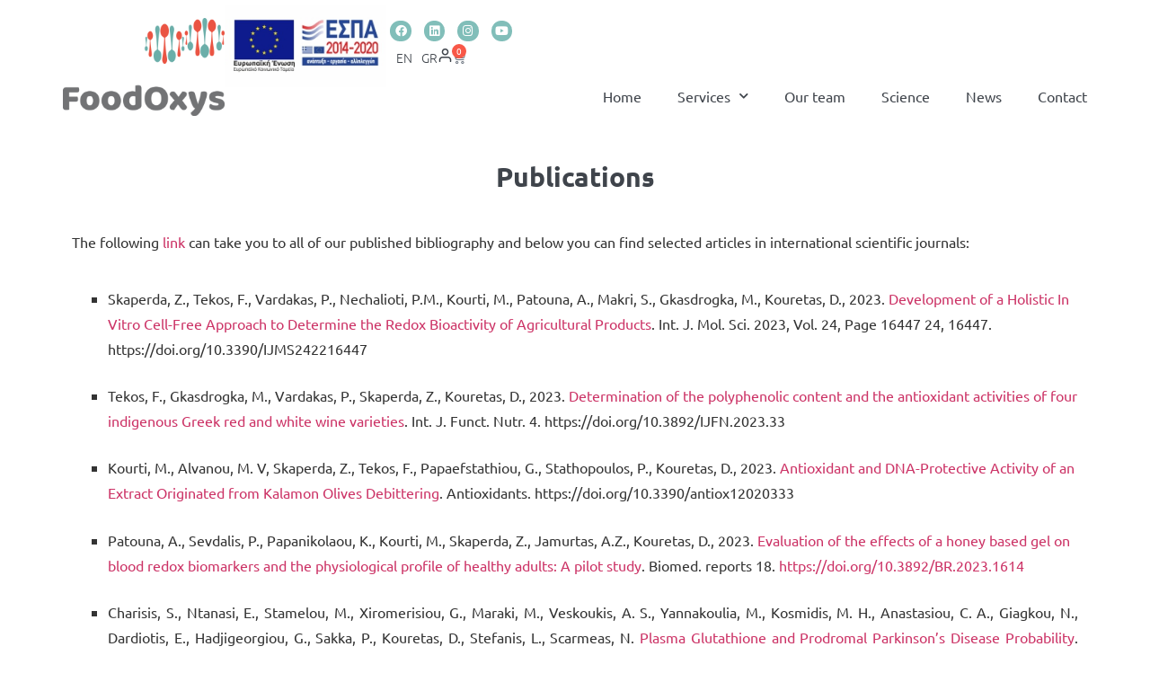

--- FILE ---
content_type: text/html; charset=UTF-8
request_url: https://www.foodoxys.com/en/publications/
body_size: 29232
content:
<!doctype html>
<html lang="en-US">
<head>
	<meta charset="UTF-8">
	<meta name="viewport" content="width=device-width, initial-scale=1">
	<link rel="profile" href="https://gmpg.org/xfn/11">
	<meta name='robots' content='index, follow, max-image-preview:large, max-snippet:-1, max-video-preview:-1' />
	<style>img:is([sizes="auto" i], [sizes^="auto," i]) { contain-intrinsic-size: 3000px 1500px }</style>
	
	<!-- This site is optimized with the Yoast SEO plugin v26.1.1 - https://yoast.com/wordpress/plugins/seo/ -->
	<title>Publications | Foodoxys</title>
	<link rel="canonical" href="https://www.foodoxys.com/en/publications/" />
	<meta property="og:locale" content="en_US" />
	<meta property="og:type" content="article" />
	<meta property="og:title" content="Publications | Foodoxys" />
	<meta property="og:description" content="The following link can take you to all of our published bibliography and below you can find selected articles in international scientific journals: Skaperda, Z., Tekos, F., Vardakas, P., Nechalioti, P.M., Kourti, M., Patouna, A., Makri, S., Gkasdrogka, M., Kouretas, D., 2023. Development of a Holistic In Vitro Cell-Free Approach to Determine the Redox Bioactivity of [&hellip;]" />
	<meta property="og:url" content="https://www.foodoxys.com/en/publications/" />
	<meta property="og:site_name" content="Foodoxys" />
	<meta property="article:modified_time" content="2024-01-10T14:53:19+00:00" />
	<meta name="twitter:label1" content="Est. reading time" />
	<meta name="twitter:data1" content="9 minutes" />
	<script type="application/ld+json" class="yoast-schema-graph">{"@context":"https://schema.org","@graph":[{"@type":"WebPage","@id":"https://www.foodoxys.com/en/publications/","url":"https://www.foodoxys.com/en/publications/","name":"Publications | Foodoxys","isPartOf":{"@id":"https://www.foodoxys.com/en/#website"},"datePublished":"2019-08-22T16:38:45+00:00","dateModified":"2024-01-10T14:53:19+00:00","breadcrumb":{"@id":"https://www.foodoxys.com/en/publications/#breadcrumb"},"inLanguage":"en-US","potentialAction":[{"@type":"ReadAction","target":["https://www.foodoxys.com/en/publications/"]}]},{"@type":"BreadcrumbList","@id":"https://www.foodoxys.com/en/publications/#breadcrumb","itemListElement":[{"@type":"ListItem","position":1,"name":"Home","item":"https://www.foodoxys.com/en/"},{"@type":"ListItem","position":2,"name":"Publications"}]},{"@type":"WebSite","@id":"https://www.foodoxys.com/en/#website","url":"https://www.foodoxys.com/en/","name":"Foodoxys","description":"Grafix Builder","publisher":{"@id":"https://www.foodoxys.com/en/#organization"},"potentialAction":[{"@type":"SearchAction","target":{"@type":"EntryPoint","urlTemplate":"https://www.foodoxys.com/en/?s={search_term_string}"},"query-input":{"@type":"PropertyValueSpecification","valueRequired":true,"valueName":"search_term_string"}}],"inLanguage":"en-US"},{"@type":"Organization","@id":"https://www.foodoxys.com/en/#organization","name":"Foodoxys","url":"https://www.foodoxys.com/en/","logo":{"@type":"ImageObject","inLanguage":"en-US","@id":"https://www.foodoxys.com/en/#/schema/logo/image/","url":"https://www.foodoxys.com/wp-content/uploads/2019/07/FoodOxys-Logotype.png","contentUrl":"https://www.foodoxys.com/wp-content/uploads/2019/07/FoodOxys-Logotype.png","width":1000,"height":607,"caption":"Foodoxys"},"image":{"@id":"https://www.foodoxys.com/en/#/schema/logo/image/"}}]}</script>
	<!-- / Yoast SEO plugin. -->



<link rel="alternate" type="application/rss+xml" title="Foodoxys &raquo; Feed" href="https://www.foodoxys.com/en/feed/" />
<style id='wp-emoji-styles-inline-css'>

	img.wp-smiley, img.emoji {
		display: inline !important;
		border: none !important;
		box-shadow: none !important;
		height: 1em !important;
		width: 1em !important;
		margin: 0 0.07em !important;
		vertical-align: -0.1em !important;
		background: none !important;
		padding: 0 !important;
	}
</style>
<link rel='stylesheet' id='jet-engine-frontend-css' href='https://www.foodoxys.com/wp-content/plugins/jet-engine/assets/css/frontend.css?ver=3.6.9' media='all' />
<style id='global-styles-inline-css'>
:root{--wp--preset--aspect-ratio--square: 1;--wp--preset--aspect-ratio--4-3: 4/3;--wp--preset--aspect-ratio--3-4: 3/4;--wp--preset--aspect-ratio--3-2: 3/2;--wp--preset--aspect-ratio--2-3: 2/3;--wp--preset--aspect-ratio--16-9: 16/9;--wp--preset--aspect-ratio--9-16: 9/16;--wp--preset--color--black: #000000;--wp--preset--color--cyan-bluish-gray: #abb8c3;--wp--preset--color--white: #ffffff;--wp--preset--color--pale-pink: #f78da7;--wp--preset--color--vivid-red: #cf2e2e;--wp--preset--color--luminous-vivid-orange: #ff6900;--wp--preset--color--luminous-vivid-amber: #fcb900;--wp--preset--color--light-green-cyan: #7bdcb5;--wp--preset--color--vivid-green-cyan: #00d084;--wp--preset--color--pale-cyan-blue: #8ed1fc;--wp--preset--color--vivid-cyan-blue: #0693e3;--wp--preset--color--vivid-purple: #9b51e0;--wp--preset--gradient--vivid-cyan-blue-to-vivid-purple: linear-gradient(135deg,rgba(6,147,227,1) 0%,rgb(155,81,224) 100%);--wp--preset--gradient--light-green-cyan-to-vivid-green-cyan: linear-gradient(135deg,rgb(122,220,180) 0%,rgb(0,208,130) 100%);--wp--preset--gradient--luminous-vivid-amber-to-luminous-vivid-orange: linear-gradient(135deg,rgba(252,185,0,1) 0%,rgba(255,105,0,1) 100%);--wp--preset--gradient--luminous-vivid-orange-to-vivid-red: linear-gradient(135deg,rgba(255,105,0,1) 0%,rgb(207,46,46) 100%);--wp--preset--gradient--very-light-gray-to-cyan-bluish-gray: linear-gradient(135deg,rgb(238,238,238) 0%,rgb(169,184,195) 100%);--wp--preset--gradient--cool-to-warm-spectrum: linear-gradient(135deg,rgb(74,234,220) 0%,rgb(151,120,209) 20%,rgb(207,42,186) 40%,rgb(238,44,130) 60%,rgb(251,105,98) 80%,rgb(254,248,76) 100%);--wp--preset--gradient--blush-light-purple: linear-gradient(135deg,rgb(255,206,236) 0%,rgb(152,150,240) 100%);--wp--preset--gradient--blush-bordeaux: linear-gradient(135deg,rgb(254,205,165) 0%,rgb(254,45,45) 50%,rgb(107,0,62) 100%);--wp--preset--gradient--luminous-dusk: linear-gradient(135deg,rgb(255,203,112) 0%,rgb(199,81,192) 50%,rgb(65,88,208) 100%);--wp--preset--gradient--pale-ocean: linear-gradient(135deg,rgb(255,245,203) 0%,rgb(182,227,212) 50%,rgb(51,167,181) 100%);--wp--preset--gradient--electric-grass: linear-gradient(135deg,rgb(202,248,128) 0%,rgb(113,206,126) 100%);--wp--preset--gradient--midnight: linear-gradient(135deg,rgb(2,3,129) 0%,rgb(40,116,252) 100%);--wp--preset--font-size--small: 13px;--wp--preset--font-size--medium: 20px;--wp--preset--font-size--large: 36px;--wp--preset--font-size--x-large: 42px;--wp--preset--spacing--20: 0.44rem;--wp--preset--spacing--30: 0.67rem;--wp--preset--spacing--40: 1rem;--wp--preset--spacing--50: 1.5rem;--wp--preset--spacing--60: 2.25rem;--wp--preset--spacing--70: 3.38rem;--wp--preset--spacing--80: 5.06rem;--wp--preset--shadow--natural: 6px 6px 9px rgba(0, 0, 0, 0.2);--wp--preset--shadow--deep: 12px 12px 50px rgba(0, 0, 0, 0.4);--wp--preset--shadow--sharp: 6px 6px 0px rgba(0, 0, 0, 0.2);--wp--preset--shadow--outlined: 6px 6px 0px -3px rgba(255, 255, 255, 1), 6px 6px rgba(0, 0, 0, 1);--wp--preset--shadow--crisp: 6px 6px 0px rgba(0, 0, 0, 1);}:root { --wp--style--global--content-size: 800px;--wp--style--global--wide-size: 1200px; }:where(body) { margin: 0; }.wp-site-blocks > .alignleft { float: left; margin-right: 2em; }.wp-site-blocks > .alignright { float: right; margin-left: 2em; }.wp-site-blocks > .aligncenter { justify-content: center; margin-left: auto; margin-right: auto; }:where(.wp-site-blocks) > * { margin-block-start: 24px; margin-block-end: 0; }:where(.wp-site-blocks) > :first-child { margin-block-start: 0; }:where(.wp-site-blocks) > :last-child { margin-block-end: 0; }:root { --wp--style--block-gap: 24px; }:root :where(.is-layout-flow) > :first-child{margin-block-start: 0;}:root :where(.is-layout-flow) > :last-child{margin-block-end: 0;}:root :where(.is-layout-flow) > *{margin-block-start: 24px;margin-block-end: 0;}:root :where(.is-layout-constrained) > :first-child{margin-block-start: 0;}:root :where(.is-layout-constrained) > :last-child{margin-block-end: 0;}:root :where(.is-layout-constrained) > *{margin-block-start: 24px;margin-block-end: 0;}:root :where(.is-layout-flex){gap: 24px;}:root :where(.is-layout-grid){gap: 24px;}.is-layout-flow > .alignleft{float: left;margin-inline-start: 0;margin-inline-end: 2em;}.is-layout-flow > .alignright{float: right;margin-inline-start: 2em;margin-inline-end: 0;}.is-layout-flow > .aligncenter{margin-left: auto !important;margin-right: auto !important;}.is-layout-constrained > .alignleft{float: left;margin-inline-start: 0;margin-inline-end: 2em;}.is-layout-constrained > .alignright{float: right;margin-inline-start: 2em;margin-inline-end: 0;}.is-layout-constrained > .aligncenter{margin-left: auto !important;margin-right: auto !important;}.is-layout-constrained > :where(:not(.alignleft):not(.alignright):not(.alignfull)){max-width: var(--wp--style--global--content-size);margin-left: auto !important;margin-right: auto !important;}.is-layout-constrained > .alignwide{max-width: var(--wp--style--global--wide-size);}body .is-layout-flex{display: flex;}.is-layout-flex{flex-wrap: wrap;align-items: center;}.is-layout-flex > :is(*, div){margin: 0;}body .is-layout-grid{display: grid;}.is-layout-grid > :is(*, div){margin: 0;}body{padding-top: 0px;padding-right: 0px;padding-bottom: 0px;padding-left: 0px;}a:where(:not(.wp-element-button)){text-decoration: underline;}:root :where(.wp-element-button, .wp-block-button__link){background-color: #32373c;border-width: 0;color: #fff;font-family: inherit;font-size: inherit;line-height: inherit;padding: calc(0.667em + 2px) calc(1.333em + 2px);text-decoration: none;}.has-black-color{color: var(--wp--preset--color--black) !important;}.has-cyan-bluish-gray-color{color: var(--wp--preset--color--cyan-bluish-gray) !important;}.has-white-color{color: var(--wp--preset--color--white) !important;}.has-pale-pink-color{color: var(--wp--preset--color--pale-pink) !important;}.has-vivid-red-color{color: var(--wp--preset--color--vivid-red) !important;}.has-luminous-vivid-orange-color{color: var(--wp--preset--color--luminous-vivid-orange) !important;}.has-luminous-vivid-amber-color{color: var(--wp--preset--color--luminous-vivid-amber) !important;}.has-light-green-cyan-color{color: var(--wp--preset--color--light-green-cyan) !important;}.has-vivid-green-cyan-color{color: var(--wp--preset--color--vivid-green-cyan) !important;}.has-pale-cyan-blue-color{color: var(--wp--preset--color--pale-cyan-blue) !important;}.has-vivid-cyan-blue-color{color: var(--wp--preset--color--vivid-cyan-blue) !important;}.has-vivid-purple-color{color: var(--wp--preset--color--vivid-purple) !important;}.has-black-background-color{background-color: var(--wp--preset--color--black) !important;}.has-cyan-bluish-gray-background-color{background-color: var(--wp--preset--color--cyan-bluish-gray) !important;}.has-white-background-color{background-color: var(--wp--preset--color--white) !important;}.has-pale-pink-background-color{background-color: var(--wp--preset--color--pale-pink) !important;}.has-vivid-red-background-color{background-color: var(--wp--preset--color--vivid-red) !important;}.has-luminous-vivid-orange-background-color{background-color: var(--wp--preset--color--luminous-vivid-orange) !important;}.has-luminous-vivid-amber-background-color{background-color: var(--wp--preset--color--luminous-vivid-amber) !important;}.has-light-green-cyan-background-color{background-color: var(--wp--preset--color--light-green-cyan) !important;}.has-vivid-green-cyan-background-color{background-color: var(--wp--preset--color--vivid-green-cyan) !important;}.has-pale-cyan-blue-background-color{background-color: var(--wp--preset--color--pale-cyan-blue) !important;}.has-vivid-cyan-blue-background-color{background-color: var(--wp--preset--color--vivid-cyan-blue) !important;}.has-vivid-purple-background-color{background-color: var(--wp--preset--color--vivid-purple) !important;}.has-black-border-color{border-color: var(--wp--preset--color--black) !important;}.has-cyan-bluish-gray-border-color{border-color: var(--wp--preset--color--cyan-bluish-gray) !important;}.has-white-border-color{border-color: var(--wp--preset--color--white) !important;}.has-pale-pink-border-color{border-color: var(--wp--preset--color--pale-pink) !important;}.has-vivid-red-border-color{border-color: var(--wp--preset--color--vivid-red) !important;}.has-luminous-vivid-orange-border-color{border-color: var(--wp--preset--color--luminous-vivid-orange) !important;}.has-luminous-vivid-amber-border-color{border-color: var(--wp--preset--color--luminous-vivid-amber) !important;}.has-light-green-cyan-border-color{border-color: var(--wp--preset--color--light-green-cyan) !important;}.has-vivid-green-cyan-border-color{border-color: var(--wp--preset--color--vivid-green-cyan) !important;}.has-pale-cyan-blue-border-color{border-color: var(--wp--preset--color--pale-cyan-blue) !important;}.has-vivid-cyan-blue-border-color{border-color: var(--wp--preset--color--vivid-cyan-blue) !important;}.has-vivid-purple-border-color{border-color: var(--wp--preset--color--vivid-purple) !important;}.has-vivid-cyan-blue-to-vivid-purple-gradient-background{background: var(--wp--preset--gradient--vivid-cyan-blue-to-vivid-purple) !important;}.has-light-green-cyan-to-vivid-green-cyan-gradient-background{background: var(--wp--preset--gradient--light-green-cyan-to-vivid-green-cyan) !important;}.has-luminous-vivid-amber-to-luminous-vivid-orange-gradient-background{background: var(--wp--preset--gradient--luminous-vivid-amber-to-luminous-vivid-orange) !important;}.has-luminous-vivid-orange-to-vivid-red-gradient-background{background: var(--wp--preset--gradient--luminous-vivid-orange-to-vivid-red) !important;}.has-very-light-gray-to-cyan-bluish-gray-gradient-background{background: var(--wp--preset--gradient--very-light-gray-to-cyan-bluish-gray) !important;}.has-cool-to-warm-spectrum-gradient-background{background: var(--wp--preset--gradient--cool-to-warm-spectrum) !important;}.has-blush-light-purple-gradient-background{background: var(--wp--preset--gradient--blush-light-purple) !important;}.has-blush-bordeaux-gradient-background{background: var(--wp--preset--gradient--blush-bordeaux) !important;}.has-luminous-dusk-gradient-background{background: var(--wp--preset--gradient--luminous-dusk) !important;}.has-pale-ocean-gradient-background{background: var(--wp--preset--gradient--pale-ocean) !important;}.has-electric-grass-gradient-background{background: var(--wp--preset--gradient--electric-grass) !important;}.has-midnight-gradient-background{background: var(--wp--preset--gradient--midnight) !important;}.has-small-font-size{font-size: var(--wp--preset--font-size--small) !important;}.has-medium-font-size{font-size: var(--wp--preset--font-size--medium) !important;}.has-large-font-size{font-size: var(--wp--preset--font-size--large) !important;}.has-x-large-font-size{font-size: var(--wp--preset--font-size--x-large) !important;}
:root :where(.wp-block-pullquote){font-size: 1.5em;line-height: 1.6;}
</style>
<link rel='stylesheet' id='cardlink-payment-gateway-css' href='https://www.foodoxys.com/wp-content/plugins/cardlink-payment-gateway-woocommerce-1.0.11/public/css/cardlink-payment-gateway-public.css?ver=1.0.11' media='all' />
<link rel='stylesheet' id='woocommerce-layout-css' href='https://www.foodoxys.com/wp-content/plugins/woocommerce/assets/css/woocommerce-layout.css?ver=10.1.2' media='all' />
<link rel='stylesheet' id='woocommerce-smallscreen-css' href='https://www.foodoxys.com/wp-content/plugins/woocommerce/assets/css/woocommerce-smallscreen.css?ver=10.1.2' media='only screen and (max-width: 768px)' />
<link rel='stylesheet' id='woocommerce-general-css' href='https://www.foodoxys.com/wp-content/cache/background-css/1/www.foodoxys.com/wp-content/plugins/woocommerce/assets/css/woocommerce.css?ver=10.1.2&wpr_t=1763737050' media='all' />
<style id='woocommerce-inline-inline-css'>
.woocommerce form .form-row .required { visibility: visible; }
</style>
<link rel='stylesheet' id='wpml-legacy-horizontal-list-0-css' href='https://www.foodoxys.com/wp-content/plugins/sitepress-multilingual-cms/templates/language-switchers/legacy-list-horizontal/style.min.css?ver=1' media='all' />
<link rel='stylesheet' id='eae-css-css' href='https://www.foodoxys.com/wp-content/cache/background-css/1/www.foodoxys.com/wp-content/plugins/addon-elements-for-elementor-page-builder/assets/css/eae.min.css?ver=1.14.3&wpr_t=1763737050' media='all' />
<link rel='stylesheet' id='eae-peel-css-css' href='https://www.foodoxys.com/wp-content/plugins/addon-elements-for-elementor-page-builder/assets/lib/peel/peel.css?ver=1.14.3' media='all' />
<link rel='stylesheet' id='brands-styles-css' href='https://www.foodoxys.com/wp-content/plugins/woocommerce/assets/css/brands.css?ver=10.1.2' media='all' />
<link rel='stylesheet' id='hello-elementor-css' href='https://www.foodoxys.com/wp-content/themes/hello-elementor/assets/css/reset.css?ver=3.4.4' media='all' />
<link rel='stylesheet' id='hello-elementor-theme-style-css' href='https://www.foodoxys.com/wp-content/themes/hello-elementor/assets/css/theme.css?ver=3.4.4' media='all' />
<link rel='stylesheet' id='hello-elementor-header-footer-css' href='https://www.foodoxys.com/wp-content/themes/hello-elementor/assets/css/header-footer.css?ver=3.4.4' media='all' />
<link rel='stylesheet' id='dflip-icons-style-css' href='https://www.foodoxys.com/wp-content/plugins/dflip/assets/css/themify-icons.min.css?ver=1.5.18' media='all' />
<link rel='stylesheet' id='dflip-style-css' href='https://www.foodoxys.com/wp-content/cache/background-css/1/www.foodoxys.com/wp-content/plugins/dflip/assets/css/dflip.min.css?ver=1.5.18&wpr_t=1763737050' media='all' />
<link rel='stylesheet' id='elementor-frontend-css' href='https://www.foodoxys.com/wp-content/plugins/elementor/assets/css/frontend.min.css?ver=3.31.3' media='all' />
<link rel='stylesheet' id='widget-image-css' href='https://www.foodoxys.com/wp-content/plugins/elementor/assets/css/widget-image.min.css?ver=3.31.3' media='all' />
<link rel='stylesheet' id='widget-social-icons-css' href='https://www.foodoxys.com/wp-content/plugins/elementor/assets/css/widget-social-icons.min.css?ver=3.31.3' media='all' />
<link rel='stylesheet' id='e-apple-webkit-css' href='https://www.foodoxys.com/wp-content/plugins/elementor/assets/css/conditionals/apple-webkit.min.css?ver=3.31.3' media='all' />
<link rel='stylesheet' id='widget-woocommerce-menu-cart-css' href='https://www.foodoxys.com/wp-content/plugins/elementor-pro/assets/css/widget-woocommerce-menu-cart.min.css?ver=3.31.2' media='all' />
<link rel='stylesheet' id='widget-nav-menu-css' href='https://www.foodoxys.com/wp-content/plugins/elementor-pro/assets/css/widget-nav-menu.min.css?ver=3.31.2' media='all' />
<link rel='stylesheet' id='e-sticky-css' href='https://www.foodoxys.com/wp-content/plugins/elementor-pro/assets/css/modules/sticky.min.css?ver=3.31.2' media='all' />
<link rel='stylesheet' id='widget-heading-css' href='https://www.foodoxys.com/wp-content/plugins/elementor/assets/css/widget-heading.min.css?ver=3.31.3' media='all' />
<link rel='stylesheet' id='widget-form-css' href='https://www.foodoxys.com/wp-content/plugins/elementor-pro/assets/css/widget-form.min.css?ver=3.31.2' media='all' />
<link rel='stylesheet' id='elementor-icons-css' href='https://www.foodoxys.com/wp-content/plugins/elementor/assets/lib/eicons/css/elementor-icons.min.css?ver=5.43.0' media='all' />
<link rel='stylesheet' id='elementor-post-1235-css' href='https://www.foodoxys.com/wp-content/uploads/elementor/css/post-1235.css?ver=1762280198' media='all' />
<link rel='stylesheet' id='elementor-post-3279-css' href='https://www.foodoxys.com/wp-content/uploads/elementor/css/post-3279.css?ver=1762280198' media='all' />
<link rel='stylesheet' id='elementor-post-4620-css' href='https://www.foodoxys.com/wp-content/uploads/elementor/css/post-4620.css?ver=1762280315' media='all' />
<link rel='stylesheet' id='elementor-post-4692-css' href='https://www.foodoxys.com/wp-content/uploads/elementor/css/post-4692.css?ver=1762280709' media='all' />
<link rel='stylesheet' id='e-woocommerce-notices-css' href='https://www.foodoxys.com/wp-content/plugins/elementor-pro/assets/css/woocommerce-notices.min.css?ver=3.31.2' media='all' />
<link rel='stylesheet' id='wqpmb-style-css' href='https://www.foodoxys.com/wp-content/plugins/wc-quantity-plus-minus-button/assets/css/style.css?ver=1.0.0' media='all' />
<link rel='stylesheet' id='elementor-gf-local-ubuntu-css' href='https://www.foodoxys.com/wp-content/uploads/elementor/google-fonts/css/ubuntu.css?ver=1748513040' media='all' />
<link rel='stylesheet' id='elementor-icons-shared-0-css' href='https://www.foodoxys.com/wp-content/plugins/elementor/assets/lib/font-awesome/css/fontawesome.min.css?ver=5.15.3' media='all' />
<link rel='stylesheet' id='elementor-icons-fa-brands-css' href='https://www.foodoxys.com/wp-content/plugins/elementor/assets/lib/font-awesome/css/brands.min.css?ver=5.15.3' media='all' />
<link rel='stylesheet' id='elementor-icons-fa-solid-css' href='https://www.foodoxys.com/wp-content/plugins/elementor/assets/lib/font-awesome/css/solid.min.css?ver=5.15.3' media='all' />
<script data-cfasync="false" src="https://www.foodoxys.com/wp-includes/js/jquery/jquery.min.js?ver=3.7.1" id="jquery-core-js"></script>
<script src="https://www.foodoxys.com/wp-includes/js/jquery/jquery-migrate.min.js?ver=3.4.1" id="jquery-migrate-js"></script>
<script id="cardlink-payment-gateway-js-extra">
var urls = {"home":"https:\/\/www.foodoxys.com\/en\/","theme":"\/home\/foodoxysgrafix\/public_html\/wp-content\/themes\/hello-elementor","plugins":"https:\/\/www.foodoxys.com\/wp-content\/plugins","assets":"https:\/\/www.foodoxys.com\/wp-content\/themes\/hello-elementor\/assets","ajax":"https:\/\/www.foodoxys.com\/wp-admin\/admin-ajax.php"};
</script>
<script src="https://www.foodoxys.com/wp-content/plugins/cardlink-payment-gateway-woocommerce-1.0.11/public/js/cardlink-payment-gateway-public.js?ver=1.0.11" id="cardlink-payment-gateway-js"></script>
<script id="jquery-remove-uppercase-accents-js-extra">
var rua = {"accents":[{"original":"\u0386\u0399","convert":"\u0391\u03aa"},{"original":"\u0386\u03a5","convert":"\u0391\u03ab"},{"original":"\u0388\u0399","convert":"\u0395\u03aa"},{"original":"\u038c\u0399","convert":"\u039f\u03aa"},{"original":"\u0388\u03a5","convert":"\u0395\u03ab"},{"original":"\u038c\u03a5","convert":"\u039f\u03ab"},{"original":"\u03ac\u03b9","convert":"\u03b1\u03ca"},{"original":"\u03ad\u03b9","convert":"\u03b5\u03ca"},{"original":"\u0386\u03c5","convert":"\u03b1\u03cb"},{"original":"\u03ac\u03c5","convert":"\u03b1\u03cb"},{"original":"\u03cc\u03b9","convert":"\u03bf\u03ca"},{"original":"\u0388\u03c5","convert":"\u03b5\u03cb"},{"original":"\u03ad\u03c5","convert":"\u03b5\u03cb"},{"original":"\u03cc\u03c5","convert":"\u03bf\u03cb"},{"original":"\u038c\u03c5","convert":"\u03bf\u03cb"},{"original":"\u0386","convert":"\u0391"},{"original":"\u03ac","convert":"\u03b1"},{"original":"\u0388","convert":"\u0395"},{"original":"\u03ad","convert":"\u03b5"},{"original":"\u0389","convert":"\u0397"},{"original":"\u03ae","convert":"\u03b7"},{"original":"\u038a","convert":"\u0399"},{"original":"\u03aa","convert":"\u0399"},{"original":"\u03af","convert":"\u03b9"},{"original":"\u0390","convert":"\u03ca"},{"original":"\u038c","convert":"\u039f"},{"original":"\u03cc","convert":"\u03bf"},{"original":"\u038e","convert":"\u03a5"},{"original":"\u03cd","convert":"\u03c5"},{"original":"\u03b0","convert":"\u03cb"},{"original":"\u038f","convert":"\u03a9"},{"original":"\u03ce","convert":"\u03c9"}],"selectors":"","selAction":""};
</script>
<script src="https://www.foodoxys.com/wp-content/plugins/remove-uppercase-accents/js/jquery.remove-uppercase-accents.js?ver=6.8.3" id="jquery-remove-uppercase-accents-js"></script>
<script src="https://www.foodoxys.com/wp-content/plugins/woocommerce/assets/js/jquery-blockui/jquery.blockUI.min.js?ver=2.7.0-wc.10.1.2" id="jquery-blockui-js" defer data-wp-strategy="defer"></script>
<script id="wc-add-to-cart-js-extra">
var wc_add_to_cart_params = {"ajax_url":"\/wp-admin\/admin-ajax.php?lang=en","wc_ajax_url":"\/en\/?wc-ajax=%%endpoint%%","i18n_view_cart":"View cart","cart_url":"https:\/\/www.foodoxys.com\/en\/cart\/","is_cart":"","cart_redirect_after_add":"no"};
</script>
<script src="https://www.foodoxys.com/wp-content/plugins/woocommerce/assets/js/frontend/add-to-cart.min.js?ver=10.1.2" id="wc-add-to-cart-js" defer data-wp-strategy="defer"></script>
<script src="https://www.foodoxys.com/wp-content/plugins/woocommerce/assets/js/js-cookie/js.cookie.min.js?ver=2.1.4-wc.10.1.2" id="js-cookie-js" defer data-wp-strategy="defer"></script>
<script id="woocommerce-js-extra">
var woocommerce_params = {"ajax_url":"\/wp-admin\/admin-ajax.php?lang=en","wc_ajax_url":"\/en\/?wc-ajax=%%endpoint%%","i18n_password_show":"Show password","i18n_password_hide":"Hide password"};
</script>
<script src="https://www.foodoxys.com/wp-content/plugins/woocommerce/assets/js/frontend/woocommerce.min.js?ver=10.1.2" id="woocommerce-js" defer data-wp-strategy="defer"></script>
<script src="https://www.foodoxys.com/wp-content/plugins/addon-elements-for-elementor-page-builder/assets/js/iconHelper.js?ver=1.0" id="eae-iconHelper-js"></script>
<link rel="https://api.w.org/" href="https://www.foodoxys.com/en/wp-json/" /><link rel="alternate" title="JSON" type="application/json" href="https://www.foodoxys.com/en/wp-json/wp/v2/pages/661" /><link rel="EditURI" type="application/rsd+xml" title="RSD" href="https://www.foodoxys.com/xmlrpc.php?rsd" />
<meta name="generator" content="WordPress 6.8.3" />
<meta name="generator" content="WooCommerce 10.1.2" />
<link rel='shortlink' href='https://www.foodoxys.com/en/?p=661' />
<link rel="alternate" title="oEmbed (JSON)" type="application/json+oembed" href="https://www.foodoxys.com/en/wp-json/oembed/1.0/embed?url=https%3A%2F%2Fwww.foodoxys.com%2Fen%2Fpublications%2F" />
<link rel="alternate" title="oEmbed (XML)" type="text/xml+oembed" href="https://www.foodoxys.com/en/wp-json/oembed/1.0/embed?url=https%3A%2F%2Fwww.foodoxys.com%2Fen%2Fpublications%2F&#038;format=xml" />
<meta name="generator" content="WPML ver:4.7.6 stt:1,13;" />
<style type='text/css' id='wqpmb_internal_css'>.qib-button-wrapper button.qib-button{
color: #ffffff !important;
}
.qib-button-wrapper button.qib-button:hover{
color: #ffffff !important;
}
.qib-button-wrapper .quantity input.input-text.qty.text{
}
</style><meta name="ti-site-data" content="eyJyIjoiMTowITc6MCEzMDowIiwibyI6Imh0dHBzOlwvXC93d3cuZm9vZG94eXMuY29tXC93cC1hZG1pblwvYWRtaW4tYWpheC5waHA/YWN0aW9uPXRpX29ubGluZV91c2Vyc19nb29nbGUmYW1wO3A9JTJGZW4lMkZwdWJsaWNhdGlvbnMlMkYmYW1wO193cG5vbmNlPWFiZGIyZWM0NWMifQ==" />	<noscript><style>.woocommerce-product-gallery{ opacity: 1 !important; }</style></noscript>
	<script data-cfasync="false"> var dFlipLocation = "https://www.foodoxys.com/wp-content/plugins/dflip/assets/"; var dFlipWPGlobal = {"text":{"toggleSound":"Turn on\/off Sound","toggleThumbnails":"Toggle Thumbnails","toggleOutline":"Toggle Outline\/Bookmark","previousPage":"Previous Page","nextPage":"Next Page","toggleFullscreen":"Toggle Fullscreen","zoomIn":"Zoom In","zoomOut":"Zoom Out","toggleHelp":"Toggle Help","singlePageMode":"Single Page Mode","doublePageMode":"Double Page Mode","downloadPDFFile":"Download PDF File","gotoFirstPage":"Goto First Page","gotoLastPage":"Goto Last Page","share":"Share"},"moreControls":"download,pageMode,startPage,endPage,sound","hideControls":"","scrollWheel":"true","backgroundColor":"#777","backgroundImage":"","height":"auto","paddingLeft":"20","paddingRight":"20","controlsPosition":"bottom","duration":"800","soundEnable":"true","enableDownload":"false","webgl":"true","hard":"none","maxTextureSize":"1600","rangeChunkSize":"524288","zoomRatio":"1.5","stiffness":"3","singlePageMode":"0","autoPlay":"false","autoPlayDuration":"5000","autoPlayStart":"false"};</script><meta name="generator" content="Elementor 3.31.3; features: additional_custom_breakpoints; settings: css_print_method-external, google_font-enabled, font_display-auto">
<!-- Global site tag (gtag.js) - Google Analytics -->
<script async src="https://www.googletagmanager.com/gtag/js?id=UA-115993234-12"></script>
<script>
  window.dataLayer = window.dataLayer || [];
  function gtag(){dataLayer.push(arguments);}
  gtag('js', new Date());

  gtag('config', 'UA-115993234-12');
</script>

			<style>
				.e-con.e-parent:nth-of-type(n+4):not(.e-lazyloaded):not(.e-no-lazyload),
				.e-con.e-parent:nth-of-type(n+4):not(.e-lazyloaded):not(.e-no-lazyload) * {
					background-image: none !important;
				}
				@media screen and (max-height: 1024px) {
					.e-con.e-parent:nth-of-type(n+3):not(.e-lazyloaded):not(.e-no-lazyload),
					.e-con.e-parent:nth-of-type(n+3):not(.e-lazyloaded):not(.e-no-lazyload) * {
						background-image: none !important;
					}
				}
				@media screen and (max-height: 640px) {
					.e-con.e-parent:nth-of-type(n+2):not(.e-lazyloaded):not(.e-no-lazyload),
					.e-con.e-parent:nth-of-type(n+2):not(.e-lazyloaded):not(.e-no-lazyload) * {
						background-image: none !important;
					}
				}
			</style>
			<link rel="icon" href="https://www.foodoxys.com/wp-content/uploads/2020/09/FoodOxys-Favicon-100x100.png" sizes="32x32" />
<link rel="icon" href="https://www.foodoxys.com/wp-content/uploads/2020/09/FoodOxys-Favicon-300x300.png" sizes="192x192" />
<link rel="apple-touch-icon" href="https://www.foodoxys.com/wp-content/uploads/2020/09/FoodOxys-Favicon-300x300.png" />
<meta name="msapplication-TileImage" content="https://www.foodoxys.com/wp-content/uploads/2020/09/FoodOxys-Favicon-300x300.png" />
<noscript><style id="rocket-lazyload-nojs-css">.rll-youtube-player, [data-lazy-src]{display:none !important;}</style></noscript><style id="wpr-lazyload-bg-container"></style><style id="wpr-lazyload-bg-exclusion"></style>
<noscript>
<style id="wpr-lazyload-bg-nostyle">.woocommerce .blockUI.blockOverlay::before{--wpr-bg-ac582b0b-d832-41fc-9b15-5a5b8bb21a2d: url('https://www.foodoxys.com/wp-content/plugins/woocommerce/assets/images/icons/loader.svg');}.woocommerce .loader::before{--wpr-bg-7f630739-6477-4113-8fd1-ae0f42048a56: url('https://www.foodoxys.com/wp-content/plugins/woocommerce/assets/images/icons/loader.svg');}#add_payment_method #payment div.payment_box .wc-credit-card-form-card-cvc.visa,#add_payment_method #payment div.payment_box .wc-credit-card-form-card-expiry.visa,#add_payment_method #payment div.payment_box .wc-credit-card-form-card-number.visa,.woocommerce-cart #payment div.payment_box .wc-credit-card-form-card-cvc.visa,.woocommerce-cart #payment div.payment_box .wc-credit-card-form-card-expiry.visa,.woocommerce-cart #payment div.payment_box .wc-credit-card-form-card-number.visa,.woocommerce-checkout #payment div.payment_box .wc-credit-card-form-card-cvc.visa,.woocommerce-checkout #payment div.payment_box .wc-credit-card-form-card-expiry.visa,.woocommerce-checkout #payment div.payment_box .wc-credit-card-form-card-number.visa{--wpr-bg-f62d4dee-3a40-4505-a423-56ed44ad5d03: url('https://www.foodoxys.com/wp-content/plugins/woocommerce/assets/images/icons/credit-cards/visa.svg');}#add_payment_method #payment div.payment_box .wc-credit-card-form-card-cvc.mastercard,#add_payment_method #payment div.payment_box .wc-credit-card-form-card-expiry.mastercard,#add_payment_method #payment div.payment_box .wc-credit-card-form-card-number.mastercard,.woocommerce-cart #payment div.payment_box .wc-credit-card-form-card-cvc.mastercard,.woocommerce-cart #payment div.payment_box .wc-credit-card-form-card-expiry.mastercard,.woocommerce-cart #payment div.payment_box .wc-credit-card-form-card-number.mastercard,.woocommerce-checkout #payment div.payment_box .wc-credit-card-form-card-cvc.mastercard,.woocommerce-checkout #payment div.payment_box .wc-credit-card-form-card-expiry.mastercard,.woocommerce-checkout #payment div.payment_box .wc-credit-card-form-card-number.mastercard{--wpr-bg-8e7af053-54c8-4767-915f-2cb8b5374317: url('https://www.foodoxys.com/wp-content/plugins/woocommerce/assets/images/icons/credit-cards/mastercard.svg');}#add_payment_method #payment div.payment_box .wc-credit-card-form-card-cvc.laser,#add_payment_method #payment div.payment_box .wc-credit-card-form-card-expiry.laser,#add_payment_method #payment div.payment_box .wc-credit-card-form-card-number.laser,.woocommerce-cart #payment div.payment_box .wc-credit-card-form-card-cvc.laser,.woocommerce-cart #payment div.payment_box .wc-credit-card-form-card-expiry.laser,.woocommerce-cart #payment div.payment_box .wc-credit-card-form-card-number.laser,.woocommerce-checkout #payment div.payment_box .wc-credit-card-form-card-cvc.laser,.woocommerce-checkout #payment div.payment_box .wc-credit-card-form-card-expiry.laser,.woocommerce-checkout #payment div.payment_box .wc-credit-card-form-card-number.laser{--wpr-bg-822f8967-28dc-4358-b439-d221f8c30cc4: url('https://www.foodoxys.com/wp-content/plugins/woocommerce/assets/images/icons/credit-cards/laser.svg');}#add_payment_method #payment div.payment_box .wc-credit-card-form-card-cvc.dinersclub,#add_payment_method #payment div.payment_box .wc-credit-card-form-card-expiry.dinersclub,#add_payment_method #payment div.payment_box .wc-credit-card-form-card-number.dinersclub,.woocommerce-cart #payment div.payment_box .wc-credit-card-form-card-cvc.dinersclub,.woocommerce-cart #payment div.payment_box .wc-credit-card-form-card-expiry.dinersclub,.woocommerce-cart #payment div.payment_box .wc-credit-card-form-card-number.dinersclub,.woocommerce-checkout #payment div.payment_box .wc-credit-card-form-card-cvc.dinersclub,.woocommerce-checkout #payment div.payment_box .wc-credit-card-form-card-expiry.dinersclub,.woocommerce-checkout #payment div.payment_box .wc-credit-card-form-card-number.dinersclub{--wpr-bg-0cd5efc2-0b32-43d4-a02d-7c7940f51035: url('https://www.foodoxys.com/wp-content/plugins/woocommerce/assets/images/icons/credit-cards/diners.svg');}#add_payment_method #payment div.payment_box .wc-credit-card-form-card-cvc.maestro,#add_payment_method #payment div.payment_box .wc-credit-card-form-card-expiry.maestro,#add_payment_method #payment div.payment_box .wc-credit-card-form-card-number.maestro,.woocommerce-cart #payment div.payment_box .wc-credit-card-form-card-cvc.maestro,.woocommerce-cart #payment div.payment_box .wc-credit-card-form-card-expiry.maestro,.woocommerce-cart #payment div.payment_box .wc-credit-card-form-card-number.maestro,.woocommerce-checkout #payment div.payment_box .wc-credit-card-form-card-cvc.maestro,.woocommerce-checkout #payment div.payment_box .wc-credit-card-form-card-expiry.maestro,.woocommerce-checkout #payment div.payment_box .wc-credit-card-form-card-number.maestro{--wpr-bg-d382fe19-c15c-451d-953f-faa752e2b79d: url('https://www.foodoxys.com/wp-content/plugins/woocommerce/assets/images/icons/credit-cards/maestro.svg');}#add_payment_method #payment div.payment_box .wc-credit-card-form-card-cvc.jcb,#add_payment_method #payment div.payment_box .wc-credit-card-form-card-expiry.jcb,#add_payment_method #payment div.payment_box .wc-credit-card-form-card-number.jcb,.woocommerce-cart #payment div.payment_box .wc-credit-card-form-card-cvc.jcb,.woocommerce-cart #payment div.payment_box .wc-credit-card-form-card-expiry.jcb,.woocommerce-cart #payment div.payment_box .wc-credit-card-form-card-number.jcb,.woocommerce-checkout #payment div.payment_box .wc-credit-card-form-card-cvc.jcb,.woocommerce-checkout #payment div.payment_box .wc-credit-card-form-card-expiry.jcb,.woocommerce-checkout #payment div.payment_box .wc-credit-card-form-card-number.jcb{--wpr-bg-d71da4cf-4237-4f90-a7d7-dbdcb8d1d09b: url('https://www.foodoxys.com/wp-content/plugins/woocommerce/assets/images/icons/credit-cards/jcb.svg');}#add_payment_method #payment div.payment_box .wc-credit-card-form-card-cvc.amex,#add_payment_method #payment div.payment_box .wc-credit-card-form-card-expiry.amex,#add_payment_method #payment div.payment_box .wc-credit-card-form-card-number.amex,.woocommerce-cart #payment div.payment_box .wc-credit-card-form-card-cvc.amex,.woocommerce-cart #payment div.payment_box .wc-credit-card-form-card-expiry.amex,.woocommerce-cart #payment div.payment_box .wc-credit-card-form-card-number.amex,.woocommerce-checkout #payment div.payment_box .wc-credit-card-form-card-cvc.amex,.woocommerce-checkout #payment div.payment_box .wc-credit-card-form-card-expiry.amex,.woocommerce-checkout #payment div.payment_box .wc-credit-card-form-card-number.amex{--wpr-bg-13a948aa-cb82-4b9f-8d4f-3684e82efdcb: url('https://www.foodoxys.com/wp-content/plugins/woocommerce/assets/images/icons/credit-cards/amex.svg');}#add_payment_method #payment div.payment_box .wc-credit-card-form-card-cvc.discover,#add_payment_method #payment div.payment_box .wc-credit-card-form-card-expiry.discover,#add_payment_method #payment div.payment_box .wc-credit-card-form-card-number.discover,.woocommerce-cart #payment div.payment_box .wc-credit-card-form-card-cvc.discover,.woocommerce-cart #payment div.payment_box .wc-credit-card-form-card-expiry.discover,.woocommerce-cart #payment div.payment_box .wc-credit-card-form-card-number.discover,.woocommerce-checkout #payment div.payment_box .wc-credit-card-form-card-cvc.discover,.woocommerce-checkout #payment div.payment_box .wc-credit-card-form-card-expiry.discover,.woocommerce-checkout #payment div.payment_box .wc-credit-card-form-card-number.discover{--wpr-bg-a08e51e7-8dc1-4d3c-99c4-c8b0e2f9e0e4: url('https://www.foodoxys.com/wp-content/plugins/woocommerce/assets/images/icons/credit-cards/discover.svg');}[data-element_type="eae-evergreen-timer.skin4"] .digit-separator{--wpr-bg-d8e2ac96-7b03-480b-9a10-87e0f6b8d39f: url('https://www.foodoxys.com/wp-content/plugins/addon-elements-for-elementor-page-builder/assets/digit-sep-svg.svg');}[data-element_type="eae-evergreen-timer.skin4"] .digit{--wpr-bg-5127d890-84c8-4929-9a54-620d50be3e07: url('https://www.foodoxys.com/wp-content/plugins/addon-elements-for-elementor-page-builder/assets/digits-svg-alpha.svg');}.df-container.df-loading:after{--wpr-bg-f4a35b29-0831-46fd-b067-dceecabcaa10: url('https://www.foodoxys.com/wp-content/plugins/dflip/assets/images/loading.gif');}.df-page-loading:after{--wpr-bg-b7fa1088-5f12-4070-a3d3-6bbd46351484: url('https://www.foodoxys.com/wp-content/plugins/dflip/assets/images/loading.gif');}.df-thumb-container .df-vrow:before{--wpr-bg-f521e97a-361c-4aec-bd6e-47783660a408: url('https://www.foodoxys.com/wp-content/plugins/dflip/assets/images/loading.gif');}</style>
</noscript>
<script type="application/javascript">const rocket_pairs = [{"selector":".woocommerce .blockUI.blockOverlay","style":".woocommerce .blockUI.blockOverlay::before{--wpr-bg-ac582b0b-d832-41fc-9b15-5a5b8bb21a2d: url('https:\/\/www.foodoxys.com\/wp-content\/plugins\/woocommerce\/assets\/images\/icons\/loader.svg');}","hash":"ac582b0b-d832-41fc-9b15-5a5b8bb21a2d","url":"https:\/\/www.foodoxys.com\/wp-content\/plugins\/woocommerce\/assets\/images\/icons\/loader.svg"},{"selector":".woocommerce .loader","style":".woocommerce .loader::before{--wpr-bg-7f630739-6477-4113-8fd1-ae0f42048a56: url('https:\/\/www.foodoxys.com\/wp-content\/plugins\/woocommerce\/assets\/images\/icons\/loader.svg');}","hash":"7f630739-6477-4113-8fd1-ae0f42048a56","url":"https:\/\/www.foodoxys.com\/wp-content\/plugins\/woocommerce\/assets\/images\/icons\/loader.svg"},{"selector":"#add_payment_method #payment div.payment_box .wc-credit-card-form-card-cvc.visa,#add_payment_method #payment div.payment_box .wc-credit-card-form-card-expiry.visa,#add_payment_method #payment div.payment_box .wc-credit-card-form-card-number.visa,.woocommerce-cart #payment div.payment_box .wc-credit-card-form-card-cvc.visa,.woocommerce-cart #payment div.payment_box .wc-credit-card-form-card-expiry.visa,.woocommerce-cart #payment div.payment_box .wc-credit-card-form-card-number.visa,.woocommerce-checkout #payment div.payment_box .wc-credit-card-form-card-cvc.visa,.woocommerce-checkout #payment div.payment_box .wc-credit-card-form-card-expiry.visa,.woocommerce-checkout #payment div.payment_box .wc-credit-card-form-card-number.visa","style":"#add_payment_method #payment div.payment_box .wc-credit-card-form-card-cvc.visa,#add_payment_method #payment div.payment_box .wc-credit-card-form-card-expiry.visa,#add_payment_method #payment div.payment_box .wc-credit-card-form-card-number.visa,.woocommerce-cart #payment div.payment_box .wc-credit-card-form-card-cvc.visa,.woocommerce-cart #payment div.payment_box .wc-credit-card-form-card-expiry.visa,.woocommerce-cart #payment div.payment_box .wc-credit-card-form-card-number.visa,.woocommerce-checkout #payment div.payment_box .wc-credit-card-form-card-cvc.visa,.woocommerce-checkout #payment div.payment_box .wc-credit-card-form-card-expiry.visa,.woocommerce-checkout #payment div.payment_box .wc-credit-card-form-card-number.visa{--wpr-bg-f62d4dee-3a40-4505-a423-56ed44ad5d03: url('https:\/\/www.foodoxys.com\/wp-content\/plugins\/woocommerce\/assets\/images\/icons\/credit-cards\/visa.svg');}","hash":"f62d4dee-3a40-4505-a423-56ed44ad5d03","url":"https:\/\/www.foodoxys.com\/wp-content\/plugins\/woocommerce\/assets\/images\/icons\/credit-cards\/visa.svg"},{"selector":"#add_payment_method #payment div.payment_box .wc-credit-card-form-card-cvc.mastercard,#add_payment_method #payment div.payment_box .wc-credit-card-form-card-expiry.mastercard,#add_payment_method #payment div.payment_box .wc-credit-card-form-card-number.mastercard,.woocommerce-cart #payment div.payment_box .wc-credit-card-form-card-cvc.mastercard,.woocommerce-cart #payment div.payment_box .wc-credit-card-form-card-expiry.mastercard,.woocommerce-cart #payment div.payment_box .wc-credit-card-form-card-number.mastercard,.woocommerce-checkout #payment div.payment_box .wc-credit-card-form-card-cvc.mastercard,.woocommerce-checkout #payment div.payment_box .wc-credit-card-form-card-expiry.mastercard,.woocommerce-checkout #payment div.payment_box .wc-credit-card-form-card-number.mastercard","style":"#add_payment_method #payment div.payment_box .wc-credit-card-form-card-cvc.mastercard,#add_payment_method #payment div.payment_box .wc-credit-card-form-card-expiry.mastercard,#add_payment_method #payment div.payment_box .wc-credit-card-form-card-number.mastercard,.woocommerce-cart #payment div.payment_box .wc-credit-card-form-card-cvc.mastercard,.woocommerce-cart #payment div.payment_box .wc-credit-card-form-card-expiry.mastercard,.woocommerce-cart #payment div.payment_box .wc-credit-card-form-card-number.mastercard,.woocommerce-checkout #payment div.payment_box .wc-credit-card-form-card-cvc.mastercard,.woocommerce-checkout #payment div.payment_box .wc-credit-card-form-card-expiry.mastercard,.woocommerce-checkout #payment div.payment_box .wc-credit-card-form-card-number.mastercard{--wpr-bg-8e7af053-54c8-4767-915f-2cb8b5374317: url('https:\/\/www.foodoxys.com\/wp-content\/plugins\/woocommerce\/assets\/images\/icons\/credit-cards\/mastercard.svg');}","hash":"8e7af053-54c8-4767-915f-2cb8b5374317","url":"https:\/\/www.foodoxys.com\/wp-content\/plugins\/woocommerce\/assets\/images\/icons\/credit-cards\/mastercard.svg"},{"selector":"#add_payment_method #payment div.payment_box .wc-credit-card-form-card-cvc.laser,#add_payment_method #payment div.payment_box .wc-credit-card-form-card-expiry.laser,#add_payment_method #payment div.payment_box .wc-credit-card-form-card-number.laser,.woocommerce-cart #payment div.payment_box .wc-credit-card-form-card-cvc.laser,.woocommerce-cart #payment div.payment_box .wc-credit-card-form-card-expiry.laser,.woocommerce-cart #payment div.payment_box .wc-credit-card-form-card-number.laser,.woocommerce-checkout #payment div.payment_box .wc-credit-card-form-card-cvc.laser,.woocommerce-checkout #payment div.payment_box .wc-credit-card-form-card-expiry.laser,.woocommerce-checkout #payment div.payment_box .wc-credit-card-form-card-number.laser","style":"#add_payment_method #payment div.payment_box .wc-credit-card-form-card-cvc.laser,#add_payment_method #payment div.payment_box .wc-credit-card-form-card-expiry.laser,#add_payment_method #payment div.payment_box .wc-credit-card-form-card-number.laser,.woocommerce-cart #payment div.payment_box .wc-credit-card-form-card-cvc.laser,.woocommerce-cart #payment div.payment_box .wc-credit-card-form-card-expiry.laser,.woocommerce-cart #payment div.payment_box .wc-credit-card-form-card-number.laser,.woocommerce-checkout #payment div.payment_box .wc-credit-card-form-card-cvc.laser,.woocommerce-checkout #payment div.payment_box .wc-credit-card-form-card-expiry.laser,.woocommerce-checkout #payment div.payment_box .wc-credit-card-form-card-number.laser{--wpr-bg-822f8967-28dc-4358-b439-d221f8c30cc4: url('https:\/\/www.foodoxys.com\/wp-content\/plugins\/woocommerce\/assets\/images\/icons\/credit-cards\/laser.svg');}","hash":"822f8967-28dc-4358-b439-d221f8c30cc4","url":"https:\/\/www.foodoxys.com\/wp-content\/plugins\/woocommerce\/assets\/images\/icons\/credit-cards\/laser.svg"},{"selector":"#add_payment_method #payment div.payment_box .wc-credit-card-form-card-cvc.dinersclub,#add_payment_method #payment div.payment_box .wc-credit-card-form-card-expiry.dinersclub,#add_payment_method #payment div.payment_box .wc-credit-card-form-card-number.dinersclub,.woocommerce-cart #payment div.payment_box .wc-credit-card-form-card-cvc.dinersclub,.woocommerce-cart #payment div.payment_box .wc-credit-card-form-card-expiry.dinersclub,.woocommerce-cart #payment div.payment_box .wc-credit-card-form-card-number.dinersclub,.woocommerce-checkout #payment div.payment_box .wc-credit-card-form-card-cvc.dinersclub,.woocommerce-checkout #payment div.payment_box .wc-credit-card-form-card-expiry.dinersclub,.woocommerce-checkout #payment div.payment_box .wc-credit-card-form-card-number.dinersclub","style":"#add_payment_method #payment div.payment_box .wc-credit-card-form-card-cvc.dinersclub,#add_payment_method #payment div.payment_box .wc-credit-card-form-card-expiry.dinersclub,#add_payment_method #payment div.payment_box .wc-credit-card-form-card-number.dinersclub,.woocommerce-cart #payment div.payment_box .wc-credit-card-form-card-cvc.dinersclub,.woocommerce-cart #payment div.payment_box .wc-credit-card-form-card-expiry.dinersclub,.woocommerce-cart #payment div.payment_box .wc-credit-card-form-card-number.dinersclub,.woocommerce-checkout #payment div.payment_box .wc-credit-card-form-card-cvc.dinersclub,.woocommerce-checkout #payment div.payment_box .wc-credit-card-form-card-expiry.dinersclub,.woocommerce-checkout #payment div.payment_box .wc-credit-card-form-card-number.dinersclub{--wpr-bg-0cd5efc2-0b32-43d4-a02d-7c7940f51035: url('https:\/\/www.foodoxys.com\/wp-content\/plugins\/woocommerce\/assets\/images\/icons\/credit-cards\/diners.svg');}","hash":"0cd5efc2-0b32-43d4-a02d-7c7940f51035","url":"https:\/\/www.foodoxys.com\/wp-content\/plugins\/woocommerce\/assets\/images\/icons\/credit-cards\/diners.svg"},{"selector":"#add_payment_method #payment div.payment_box .wc-credit-card-form-card-cvc.maestro,#add_payment_method #payment div.payment_box .wc-credit-card-form-card-expiry.maestro,#add_payment_method #payment div.payment_box .wc-credit-card-form-card-number.maestro,.woocommerce-cart #payment div.payment_box .wc-credit-card-form-card-cvc.maestro,.woocommerce-cart #payment div.payment_box .wc-credit-card-form-card-expiry.maestro,.woocommerce-cart #payment div.payment_box .wc-credit-card-form-card-number.maestro,.woocommerce-checkout #payment div.payment_box .wc-credit-card-form-card-cvc.maestro,.woocommerce-checkout #payment div.payment_box .wc-credit-card-form-card-expiry.maestro,.woocommerce-checkout #payment div.payment_box .wc-credit-card-form-card-number.maestro","style":"#add_payment_method #payment div.payment_box .wc-credit-card-form-card-cvc.maestro,#add_payment_method #payment div.payment_box .wc-credit-card-form-card-expiry.maestro,#add_payment_method #payment div.payment_box .wc-credit-card-form-card-number.maestro,.woocommerce-cart #payment div.payment_box .wc-credit-card-form-card-cvc.maestro,.woocommerce-cart #payment div.payment_box .wc-credit-card-form-card-expiry.maestro,.woocommerce-cart #payment div.payment_box .wc-credit-card-form-card-number.maestro,.woocommerce-checkout #payment div.payment_box .wc-credit-card-form-card-cvc.maestro,.woocommerce-checkout #payment div.payment_box .wc-credit-card-form-card-expiry.maestro,.woocommerce-checkout #payment div.payment_box .wc-credit-card-form-card-number.maestro{--wpr-bg-d382fe19-c15c-451d-953f-faa752e2b79d: url('https:\/\/www.foodoxys.com\/wp-content\/plugins\/woocommerce\/assets\/images\/icons\/credit-cards\/maestro.svg');}","hash":"d382fe19-c15c-451d-953f-faa752e2b79d","url":"https:\/\/www.foodoxys.com\/wp-content\/plugins\/woocommerce\/assets\/images\/icons\/credit-cards\/maestro.svg"},{"selector":"#add_payment_method #payment div.payment_box .wc-credit-card-form-card-cvc.jcb,#add_payment_method #payment div.payment_box .wc-credit-card-form-card-expiry.jcb,#add_payment_method #payment div.payment_box .wc-credit-card-form-card-number.jcb,.woocommerce-cart #payment div.payment_box .wc-credit-card-form-card-cvc.jcb,.woocommerce-cart #payment div.payment_box .wc-credit-card-form-card-expiry.jcb,.woocommerce-cart #payment div.payment_box .wc-credit-card-form-card-number.jcb,.woocommerce-checkout #payment div.payment_box .wc-credit-card-form-card-cvc.jcb,.woocommerce-checkout #payment div.payment_box .wc-credit-card-form-card-expiry.jcb,.woocommerce-checkout #payment div.payment_box .wc-credit-card-form-card-number.jcb","style":"#add_payment_method #payment div.payment_box .wc-credit-card-form-card-cvc.jcb,#add_payment_method #payment div.payment_box .wc-credit-card-form-card-expiry.jcb,#add_payment_method #payment div.payment_box .wc-credit-card-form-card-number.jcb,.woocommerce-cart #payment div.payment_box .wc-credit-card-form-card-cvc.jcb,.woocommerce-cart #payment div.payment_box .wc-credit-card-form-card-expiry.jcb,.woocommerce-cart #payment div.payment_box .wc-credit-card-form-card-number.jcb,.woocommerce-checkout #payment div.payment_box .wc-credit-card-form-card-cvc.jcb,.woocommerce-checkout #payment div.payment_box .wc-credit-card-form-card-expiry.jcb,.woocommerce-checkout #payment div.payment_box .wc-credit-card-form-card-number.jcb{--wpr-bg-d71da4cf-4237-4f90-a7d7-dbdcb8d1d09b: url('https:\/\/www.foodoxys.com\/wp-content\/plugins\/woocommerce\/assets\/images\/icons\/credit-cards\/jcb.svg');}","hash":"d71da4cf-4237-4f90-a7d7-dbdcb8d1d09b","url":"https:\/\/www.foodoxys.com\/wp-content\/plugins\/woocommerce\/assets\/images\/icons\/credit-cards\/jcb.svg"},{"selector":"#add_payment_method #payment div.payment_box .wc-credit-card-form-card-cvc.amex,#add_payment_method #payment div.payment_box .wc-credit-card-form-card-expiry.amex,#add_payment_method #payment div.payment_box .wc-credit-card-form-card-number.amex,.woocommerce-cart #payment div.payment_box .wc-credit-card-form-card-cvc.amex,.woocommerce-cart #payment div.payment_box .wc-credit-card-form-card-expiry.amex,.woocommerce-cart #payment div.payment_box .wc-credit-card-form-card-number.amex,.woocommerce-checkout #payment div.payment_box .wc-credit-card-form-card-cvc.amex,.woocommerce-checkout #payment div.payment_box .wc-credit-card-form-card-expiry.amex,.woocommerce-checkout #payment div.payment_box .wc-credit-card-form-card-number.amex","style":"#add_payment_method #payment div.payment_box .wc-credit-card-form-card-cvc.amex,#add_payment_method #payment div.payment_box .wc-credit-card-form-card-expiry.amex,#add_payment_method #payment div.payment_box .wc-credit-card-form-card-number.amex,.woocommerce-cart #payment div.payment_box .wc-credit-card-form-card-cvc.amex,.woocommerce-cart #payment div.payment_box .wc-credit-card-form-card-expiry.amex,.woocommerce-cart #payment div.payment_box .wc-credit-card-form-card-number.amex,.woocommerce-checkout #payment div.payment_box .wc-credit-card-form-card-cvc.amex,.woocommerce-checkout #payment div.payment_box .wc-credit-card-form-card-expiry.amex,.woocommerce-checkout #payment div.payment_box .wc-credit-card-form-card-number.amex{--wpr-bg-13a948aa-cb82-4b9f-8d4f-3684e82efdcb: url('https:\/\/www.foodoxys.com\/wp-content\/plugins\/woocommerce\/assets\/images\/icons\/credit-cards\/amex.svg');}","hash":"13a948aa-cb82-4b9f-8d4f-3684e82efdcb","url":"https:\/\/www.foodoxys.com\/wp-content\/plugins\/woocommerce\/assets\/images\/icons\/credit-cards\/amex.svg"},{"selector":"#add_payment_method #payment div.payment_box .wc-credit-card-form-card-cvc.discover,#add_payment_method #payment div.payment_box .wc-credit-card-form-card-expiry.discover,#add_payment_method #payment div.payment_box .wc-credit-card-form-card-number.discover,.woocommerce-cart #payment div.payment_box .wc-credit-card-form-card-cvc.discover,.woocommerce-cart #payment div.payment_box .wc-credit-card-form-card-expiry.discover,.woocommerce-cart #payment div.payment_box .wc-credit-card-form-card-number.discover,.woocommerce-checkout #payment div.payment_box .wc-credit-card-form-card-cvc.discover,.woocommerce-checkout #payment div.payment_box .wc-credit-card-form-card-expiry.discover,.woocommerce-checkout #payment div.payment_box .wc-credit-card-form-card-number.discover","style":"#add_payment_method #payment div.payment_box .wc-credit-card-form-card-cvc.discover,#add_payment_method #payment div.payment_box .wc-credit-card-form-card-expiry.discover,#add_payment_method #payment div.payment_box .wc-credit-card-form-card-number.discover,.woocommerce-cart #payment div.payment_box .wc-credit-card-form-card-cvc.discover,.woocommerce-cart #payment div.payment_box .wc-credit-card-form-card-expiry.discover,.woocommerce-cart #payment div.payment_box .wc-credit-card-form-card-number.discover,.woocommerce-checkout #payment div.payment_box .wc-credit-card-form-card-cvc.discover,.woocommerce-checkout #payment div.payment_box .wc-credit-card-form-card-expiry.discover,.woocommerce-checkout #payment div.payment_box .wc-credit-card-form-card-number.discover{--wpr-bg-a08e51e7-8dc1-4d3c-99c4-c8b0e2f9e0e4: url('https:\/\/www.foodoxys.com\/wp-content\/plugins\/woocommerce\/assets\/images\/icons\/credit-cards\/discover.svg');}","hash":"a08e51e7-8dc1-4d3c-99c4-c8b0e2f9e0e4","url":"https:\/\/www.foodoxys.com\/wp-content\/plugins\/woocommerce\/assets\/images\/icons\/credit-cards\/discover.svg"},{"selector":"[data-element_type=\"eae-evergreen-timer.skin4\"] .digit-separator","style":"[data-element_type=\"eae-evergreen-timer.skin4\"] .digit-separator{--wpr-bg-d8e2ac96-7b03-480b-9a10-87e0f6b8d39f: url('https:\/\/www.foodoxys.com\/wp-content\/plugins\/addon-elements-for-elementor-page-builder\/assets\/digit-sep-svg.svg');}","hash":"d8e2ac96-7b03-480b-9a10-87e0f6b8d39f","url":"https:\/\/www.foodoxys.com\/wp-content\/plugins\/addon-elements-for-elementor-page-builder\/assets\/digit-sep-svg.svg"},{"selector":"[data-element_type=\"eae-evergreen-timer.skin4\"] .digit","style":"[data-element_type=\"eae-evergreen-timer.skin4\"] .digit{--wpr-bg-5127d890-84c8-4929-9a54-620d50be3e07: url('https:\/\/www.foodoxys.com\/wp-content\/plugins\/addon-elements-for-elementor-page-builder\/assets\/digits-svg-alpha.svg');}","hash":"5127d890-84c8-4929-9a54-620d50be3e07","url":"https:\/\/www.foodoxys.com\/wp-content\/plugins\/addon-elements-for-elementor-page-builder\/assets\/digits-svg-alpha.svg"},{"selector":".df-container.df-loading","style":".df-container.df-loading:after{--wpr-bg-f4a35b29-0831-46fd-b067-dceecabcaa10: url('https:\/\/www.foodoxys.com\/wp-content\/plugins\/dflip\/assets\/images\/loading.gif');}","hash":"f4a35b29-0831-46fd-b067-dceecabcaa10","url":"https:\/\/www.foodoxys.com\/wp-content\/plugins\/dflip\/assets\/images\/loading.gif"},{"selector":".df-page-loading","style":".df-page-loading:after{--wpr-bg-b7fa1088-5f12-4070-a3d3-6bbd46351484: url('https:\/\/www.foodoxys.com\/wp-content\/plugins\/dflip\/assets\/images\/loading.gif');}","hash":"b7fa1088-5f12-4070-a3d3-6bbd46351484","url":"https:\/\/www.foodoxys.com\/wp-content\/plugins\/dflip\/assets\/images\/loading.gif"},{"selector":".df-thumb-container .df-vrow","style":".df-thumb-container .df-vrow:before{--wpr-bg-f521e97a-361c-4aec-bd6e-47783660a408: url('https:\/\/www.foodoxys.com\/wp-content\/plugins\/dflip\/assets\/images\/loading.gif');}","hash":"f521e97a-361c-4aec-bd6e-47783660a408","url":"https:\/\/www.foodoxys.com\/wp-content\/plugins\/dflip\/assets\/images\/loading.gif"}]; const rocket_excluded_pairs = [];</script><meta name="generator" content="WP Rocket 3.20.0.2" data-wpr-features="wpr_lazyload_css_bg_img wpr_lazyload_images wpr_preload_links wpr_desktop" /></head>
<body class="wp-singular page-template page-template-page-templates page-template-page-text page-template-page-templatespage-text-php page page-id-661 wp-custom-logo wp-embed-responsive wp-theme-hello-elementor theme-hello-elementor woocommerce-no-js hello-elementor-default e-wc-message-notice elementor-default elementor-kit-1235 elementor-page elementor-page-661 elementor-page-4692">


<a class="skip-link screen-reader-text" href="#content">Skip to content</a>

		<header data-rocket-location-hash="84fedb788523ab0cba2df3b9465047dc" data-elementor-type="header" data-elementor-id="3279" class="elementor elementor-3279 elementor-location-header" data-elementor-post-type="elementor_library">
			<div class="elementor-element elementor-element-fdc6eb7 e-grid e-con-boxed e-con e-parent" data-id="fdc6eb7" data-element_type="container" data-settings="{&quot;background_background&quot;:&quot;classic&quot;,&quot;sticky&quot;:&quot;top&quot;,&quot;sticky_effects_offset&quot;:100,&quot;sticky_on&quot;:[&quot;desktop&quot;,&quot;tablet&quot;,&quot;mobile&quot;],&quot;sticky_offset&quot;:0,&quot;sticky_anchor_link_offset&quot;:0}">
					<div data-rocket-location-hash="da3b654b339ed49f0234db69a353a170" class="e-con-inner">
				<div class="elementor-element elementor-element-bcc5648 elementor-widget elementor-widget-theme-site-logo elementor-widget-image" data-id="bcc5648" data-element_type="widget" data-widget_type="theme-site-logo.default">
				<div class="elementor-widget-container">
											<a href="https://www.foodoxys.com/en/">
			<img width="1000" height="607" src="data:image/svg+xml,%3Csvg%20xmlns='http://www.w3.org/2000/svg'%20viewBox='0%200%201000%20607'%3E%3C/svg%3E" class="attachment-full size-full wp-image-101" alt="" data-lazy-srcset="https://www.foodoxys.com/wp-content/uploads/2019/07/FoodOxys-Logotype.png 1000w, https://www.foodoxys.com/wp-content/uploads/2019/07/FoodOxys-Logotype-600x364.png 600w, https://www.foodoxys.com/wp-content/uploads/2019/07/FoodOxys-Logotype-300x182.png 300w, https://www.foodoxys.com/wp-content/uploads/2019/07/FoodOxys-Logotype-768x466.png 768w" data-lazy-sizes="(max-width: 1000px) 100vw, 1000px" data-lazy-src="https://www.foodoxys.com/wp-content/uploads/2019/07/FoodOxys-Logotype.png" /><noscript><img width="1000" height="607" src="https://www.foodoxys.com/wp-content/uploads/2019/07/FoodOxys-Logotype.png" class="attachment-full size-full wp-image-101" alt="" srcset="https://www.foodoxys.com/wp-content/uploads/2019/07/FoodOxys-Logotype.png 1000w, https://www.foodoxys.com/wp-content/uploads/2019/07/FoodOxys-Logotype-600x364.png 600w, https://www.foodoxys.com/wp-content/uploads/2019/07/FoodOxys-Logotype-300x182.png 300w, https://www.foodoxys.com/wp-content/uploads/2019/07/FoodOxys-Logotype-768x466.png 768w" sizes="(max-width: 1000px) 100vw, 1000px" /></noscript>				</a>
											</div>
				</div>
		<div class="elementor-element elementor-element-3b2680d e-con-full e-flex e-con e-child" data-id="3b2680d" data-element_type="container">
		<div class="elementor-element elementor-element-94ef01c e-con-full e-flex e-con e-child" data-id="94ef01c" data-element_type="container">
				<div class="elementor-element elementor-element-3bd584c elementor-widget__width-auto elementor-hidden-mobile elementor-widget elementor-widget-image" data-id="3bd584c" data-element_type="widget" id="espa" data-widget_type="image.default">
				<div class="elementor-widget-container">
																<a href="https://www.foodoxys.com/wp-content/uploads/2021/08/elevate_web.pdf" target="_blank">
							<img width="210" height="106" src="data:image/svg+xml,%3Csvg%20xmlns='http://www.w3.org/2000/svg'%20viewBox='0%200%20210%20106'%3E%3C/svg%3E" class="attachment-large size-large wp-image-1853" alt="" data-lazy-src="https://www.foodoxys.com/wp-content/uploads/2021/08/e-bannerespaEKT120X60.jpg" /><noscript><img width="210" height="106" src="https://www.foodoxys.com/wp-content/uploads/2021/08/e-bannerespaEKT120X60.jpg" class="attachment-large size-large wp-image-1853" alt="" /></noscript>								</a>
															</div>
				</div>
		<div class="elementor-element elementor-element-0a7f19a e-con-full e-flex e-con e-child" data-id="0a7f19a" data-element_type="container">
				<div class="elementor-element elementor-element-a4bb7db elementor-shape-circle e-grid-align-right elementor-widget__width-auto elementor-hidden-mobile elementor-grid-0 elementor-widget elementor-widget-social-icons" data-id="a4bb7db" data-element_type="widget" id="social_icons" data-widget_type="social-icons.default">
				<div class="elementor-widget-container">
							<div class="elementor-social-icons-wrapper elementor-grid" role="list">
							<span class="elementor-grid-item" role="listitem">
					<a class="elementor-icon elementor-social-icon elementor-social-icon-facebook elementor-repeater-item-8c3fc40" href="https://www.facebook.com/people/FoodOxys/100057638911354/" target="_blank">
						<span class="elementor-screen-only">Facebook</span>
						<i class="fab fa-facebook"></i>					</a>
				</span>
							<span class="elementor-grid-item" role="listitem">
					<a class="elementor-icon elementor-social-icon elementor-social-icon-linkedin elementor-repeater-item-4592fa3" href="https://www.linkedin.com/company/foodoxyspcspinoff/" target="_blank">
						<span class="elementor-screen-only">Linkedin</span>
						<i class="fab fa-linkedin"></i>					</a>
				</span>
							<span class="elementor-grid-item" role="listitem">
					<a class="elementor-icon elementor-social-icon elementor-social-icon-instagram elementor-repeater-item-6232e1f" href="https://www.instagram.com/foodoxys/" target="_blank">
						<span class="elementor-screen-only">Instagram</span>
						<i class="fab fa-instagram"></i>					</a>
				</span>
							<span class="elementor-grid-item" role="listitem">
					<a class="elementor-icon elementor-social-icon elementor-social-icon-youtube elementor-repeater-item-4031947" href="https://www.youtube.com/channel/UCitrEp0NybJUxTBL1-kjZ1g" target="_blank">
						<span class="elementor-screen-only">Youtube</span>
						<i class="fab fa-youtube"></i>					</a>
				</span>
					</div>
						</div>
				</div>
		<div class="elementor-element elementor-element-c3a239e e-con-full e-flex e-con e-child" data-id="c3a239e" data-element_type="container">
				<div class="elementor-element elementor-element-a42a80e elementor-widget__width-auto elementor-widget elementor-widget-wpml-language-switcher" data-id="a42a80e" data-element_type="widget" data-widget_type="wpml-language-switcher.default">
				<div class="elementor-widget-container">
					<div class="wpml-elementor-ls">
<div class="lang_sel_list_horizontal wpml-ls-statics-shortcode_actions wpml-ls wpml-ls-legacy-list-horizontal" id="lang_sel_list">
	<ul><li class="icl-en wpml-ls-slot-shortcode_actions wpml-ls-item wpml-ls-item-en wpml-ls-current-language wpml-ls-first-item wpml-ls-item-legacy-list-horizontal">
				<a href="https://www.foodoxys.com/en/publications/" class="wpml-ls-link">
                    <span class="wpml-ls-native icl_lang_sel_native">EN</span></a>
			</li><li class="icl-el wpml-ls-slot-shortcode_actions wpml-ls-item wpml-ls-item-el wpml-ls-last-item wpml-ls-item-legacy-list-horizontal">
				<a href="https://www.foodoxys.com/%ce%b4%ce%b7%ce%bc%ce%bf%cf%83%ce%b9%ce%b5%cf%8d%cf%83%ce%b5%ce%b9%cf%82/" class="wpml-ls-link">
                    <span class="wpml-ls-display icl_lang_sel_translated">GR</span></a>
			</li></ul>
</div>
</div>				</div>
				</div>
				<div class="elementor-element elementor-element-86c58c3 e-transform elementor-view-default elementor-widget elementor-widget-icon" data-id="86c58c3" data-element_type="widget" data-settings="{&quot;_transform_translateY_effect&quot;:{&quot;unit&quot;:&quot;px&quot;,&quot;size&quot;:2,&quot;sizes&quot;:[]},&quot;_transform_translateX_effect&quot;:{&quot;unit&quot;:&quot;px&quot;,&quot;size&quot;:&quot;&quot;,&quot;sizes&quot;:[]},&quot;_transform_translateX_effect_tablet&quot;:{&quot;unit&quot;:&quot;px&quot;,&quot;size&quot;:&quot;&quot;,&quot;sizes&quot;:[]},&quot;_transform_translateX_effect_mobile&quot;:{&quot;unit&quot;:&quot;px&quot;,&quot;size&quot;:&quot;&quot;,&quot;sizes&quot;:[]},&quot;_transform_translateY_effect_tablet&quot;:{&quot;unit&quot;:&quot;px&quot;,&quot;size&quot;:&quot;&quot;,&quot;sizes&quot;:[]},&quot;_transform_translateY_effect_mobile&quot;:{&quot;unit&quot;:&quot;px&quot;,&quot;size&quot;:&quot;&quot;,&quot;sizes&quot;:[]}}" data-widget_type="icon.default">
				<div class="elementor-widget-container">
							<div class="elementor-icon-wrapper">
			<a class="elementor-icon" href="https://www.foodoxys.com/en/my-account/">
			<svg xmlns="http://www.w3.org/2000/svg" id="b" viewBox="0 0 23.41 26"><g id="c"><path d="m11.7,2.59c1.1,0,2.02.38,2.77,1.13s1.13,1.68,1.13,2.77-.38,2.02-1.13,2.77-1.68,1.13-2.77,1.13-2.02-.38-2.77-1.13-1.13-1.68-1.13-2.77.38-2.02,1.13-2.77,1.68-1.13,2.77-1.13Zm0,10.39c.91,0,1.77-.16,2.56-.49.79-.35,1.48-.81,2.06-1.39.58-.58,1.04-1.26,1.39-2.06.33-.79.49-1.65.49-2.56s-.16-1.77-.49-2.56c-.35-.79-.81-1.48-1.39-2.06-.58-.58-1.26-1.04-2.06-1.39-.79-.33-1.65-.49-2.56-.49s-1.77.16-2.56.49c-.79.35-1.48.81-2.06,1.39-.58.58-1.04,1.26-1.39,2.06-.33.79-.49,1.65-.49,2.56s.16,1.77.49,2.56c.35.79.81,1.48,1.39,2.06.58.58,1.26,1.04,2.06,1.39.79.33,1.65.49,2.56.49Zm5.21,2.62H6.49c-.89,0-1.74.16-2.53.49-.79.35-1.48.81-2.07,1.39-.59.58-1.05,1.26-1.37,2.06-.35.79-.52,1.65-.52,2.56v2.59c0,.41.12.73.35.96.23.23.55.35.96.35s.7-.12.93-.35c.23-.23.35-.55.35-.96v-2.59c0-1.1.38-2.02,1.13-2.77.75-.75,1.68-1.13,2.77-1.13h10.42c1.1,0,2.02.38,2.77,1.13s1.13,1.68,1.13,2.77v2.59c0,.41.12.73.35.96.23.23.54.35.93.35.41,0,.73-.12.96-.35.23-.23.35-.55.35-.96v-2.59c0-.91-.17-1.77-.52-2.56-.33-.79-.78-1.48-1.37-2.06s-1.28-1.04-2.07-1.39c-.79-.33-1.64-.49-2.53-.49Z" stroke-width="0"></path></g></svg>			</a>
		</div>
						</div>
				</div>
				<div class="elementor-element elementor-element-a28d8c8 toggle-icon--cart-medium elementor-menu-cart--items-indicator-bubble elementor-menu-cart--cart-type-side-cart elementor-menu-cart--show-remove-button-yes elementor-widget elementor-widget-woocommerce-menu-cart" data-id="a28d8c8" data-element_type="widget" data-settings="{&quot;automatically_open_cart&quot;:&quot;yes&quot;,&quot;cart_type&quot;:&quot;side-cart&quot;,&quot;open_cart&quot;:&quot;click&quot;}" data-widget_type="woocommerce-menu-cart.default">
				<div class="elementor-widget-container">
							<div class="elementor-menu-cart__wrapper">
							<div class="elementor-menu-cart__toggle_wrapper">
					<div class="elementor-menu-cart__container elementor-lightbox" aria-hidden="true">
						<div class="elementor-menu-cart__main" aria-hidden="true">
									<div class="elementor-menu-cart__close-button">
					</div>
									<div class="widget_shopping_cart_content">
															</div>
						</div>
					</div>
							<div class="elementor-menu-cart__toggle elementor-button-wrapper">
			<a id="elementor-menu-cart__toggle_button" href="#" class="elementor-menu-cart__toggle_button elementor-button elementor-size-sm" aria-expanded="false">
				<span class="elementor-button-text"><span class="woocommerce-Price-amount amount"><bdi>0,00&nbsp;<span class="woocommerce-Price-currencySymbol">&euro;</span></bdi></span></span>
				<span class="elementor-button-icon">
					<span class="elementor-button-icon-qty" data-counter="0">0</span>
					<i class="eicon-cart-medium"></i>					<span class="elementor-screen-only">Cart</span>
				</span>
			</a>
		</div>
						</div>
					</div> <!-- close elementor-menu-cart__wrapper -->
						</div>
				</div>
				</div>
				</div>
				</div>
				<div class="elementor-element elementor-element-3dec932 elementor-nav-menu__align-end elementor-nav-menu--dropdown-mobile elementor-nav-menu--stretch elementor-nav-menu__text-align-center elementor-nav-menu--toggle elementor-nav-menu--burger elementor-widget elementor-widget-nav-menu" data-id="3dec932" data-element_type="widget" data-settings="{&quot;full_width&quot;:&quot;stretch&quot;,&quot;submenu_icon&quot;:{&quot;value&quot;:&quot;&lt;i class=\&quot;fas fa-chevron-down\&quot;&gt;&lt;\/i&gt;&quot;,&quot;library&quot;:&quot;fa-solid&quot;},&quot;layout&quot;:&quot;horizontal&quot;,&quot;toggle&quot;:&quot;burger&quot;}" data-widget_type="nav-menu.default">
				<div class="elementor-widget-container">
								<nav aria-label="Menu" class="elementor-nav-menu--main elementor-nav-menu__container elementor-nav-menu--layout-horizontal e--pointer-none">
				<ul id="menu-1-3dec932" class="elementor-nav-menu"><li class="menu-item menu-item-type-post_type menu-item-object-page menu-item-home menu-item-4568"><a href="https://www.foodoxys.com/en/" class="elementor-item">Home</a></li>
<li class="menu-item menu-item-type-post_type menu-item-object-page menu-item-has-children menu-item-4664"><a href="https://www.foodoxys.com/en/services/" class="elementor-item">Services</a>
<ul class="sub-menu elementor-nav-menu--dropdown">
	<li class="menu-item menu-item-type-post_type menu-item-object-page menu-item-has-children menu-item-4570"><a href="https://www.foodoxys.com/en/services/services-for-humans/" class="elementor-sub-item">Services for humans</a>
	<ul class="sub-menu elementor-nav-menu--dropdown">
		<li class="menu-item menu-item-type-post_type menu-item-object-product menu-item-5091"><a href="https://www.foodoxys.com/en/product/myglutathione/" class="elementor-sub-item">MyGlutathione</a></li>
		<li class="menu-item menu-item-type-post_type menu-item-object-product menu-item-5092"><a href="https://www.foodoxys.com/en/product/redoxone/" class="elementor-sub-item">RedoxOne</a></li>
		<li class="menu-item menu-item-type-post_type menu-item-object-product menu-item-5093"><a href="https://www.foodoxys.com/en/product/redoxone-pro/" class="elementor-sub-item">RedoxOne Pro</a></li>
		<li class="menu-item menu-item-type-post_type menu-item-object-product menu-item-5094"><a href="https://www.foodoxys.com/en/product/cardiogene/" class="elementor-sub-item">CardioGene</a></li>
		<li class="menu-item menu-item-type-post_type menu-item-object-product menu-item-5095"><a href="https://www.foodoxys.com/en/product/fitgene/" class="elementor-sub-item">FitGene</a></li>
		<li class="menu-item menu-item-type-post_type menu-item-object-product menu-item-5096"><a href="https://www.foodoxys.com/en/product/nutrigene/" class="elementor-sub-item">NutriGene</a></li>
		<li class="menu-item menu-item-type-post_type menu-item-object-product menu-item-5752"><a href="https://www.foodoxys.com/en/product/foodoxys-nutrition-plan/" class="elementor-sub-item">FoodOxys Nutrition Plan</a></li>
	</ul>
</li>
	<li class="menu-item menu-item-type-post_type menu-item-object-page menu-item-4571"><a href="https://www.foodoxys.com/en/services/services-for-food-companies/" class="elementor-sub-item">Services for food companies</a></li>
	<li class="menu-item menu-item-type-post_type menu-item-object-page menu-item-4590"><a href="https://www.foodoxys.com/en/services-for-healthcare-organizations/" class="elementor-sub-item">Services for Healthcare Organizations</a></li>
</ul>
</li>
<li class="menu-item menu-item-type-post_type menu-item-object-page menu-item-4572"><a href="https://www.foodoxys.com/en/our-team/" class="elementor-item">Our team</a></li>
<li class="menu-item menu-item-type-post_type menu-item-object-page menu-item-4573"><a href="https://www.foodoxys.com/en/science/" class="elementor-item">Science</a></li>
<li class="menu-item menu-item-type-taxonomy menu-item-object-category menu-item-4574"><a href="https://www.foodoxys.com/en/category/news/" class="elementor-item">News</a></li>
<li class="menu-item menu-item-type-post_type menu-item-object-page menu-item-4575"><a href="https://www.foodoxys.com/en/contact/" class="elementor-item">Contact</a></li>
</ul>			</nav>
					<div class="elementor-menu-toggle" role="button" tabindex="0" aria-label="Menu Toggle" aria-expanded="false">
			<i aria-hidden="true" role="presentation" class="elementor-menu-toggle__icon--open eicon-menu-bar"></i><i aria-hidden="true" role="presentation" class="elementor-menu-toggle__icon--close eicon-close"></i>		</div>
					<nav class="elementor-nav-menu--dropdown elementor-nav-menu__container" aria-hidden="true">
				<ul id="menu-2-3dec932" class="elementor-nav-menu"><li class="menu-item menu-item-type-post_type menu-item-object-page menu-item-home menu-item-4568"><a href="https://www.foodoxys.com/en/" class="elementor-item" tabindex="-1">Home</a></li>
<li class="menu-item menu-item-type-post_type menu-item-object-page menu-item-has-children menu-item-4664"><a href="https://www.foodoxys.com/en/services/" class="elementor-item" tabindex="-1">Services</a>
<ul class="sub-menu elementor-nav-menu--dropdown">
	<li class="menu-item menu-item-type-post_type menu-item-object-page menu-item-has-children menu-item-4570"><a href="https://www.foodoxys.com/en/services/services-for-humans/" class="elementor-sub-item" tabindex="-1">Services for humans</a>
	<ul class="sub-menu elementor-nav-menu--dropdown">
		<li class="menu-item menu-item-type-post_type menu-item-object-product menu-item-5091"><a href="https://www.foodoxys.com/en/product/myglutathione/" class="elementor-sub-item" tabindex="-1">MyGlutathione</a></li>
		<li class="menu-item menu-item-type-post_type menu-item-object-product menu-item-5092"><a href="https://www.foodoxys.com/en/product/redoxone/" class="elementor-sub-item" tabindex="-1">RedoxOne</a></li>
		<li class="menu-item menu-item-type-post_type menu-item-object-product menu-item-5093"><a href="https://www.foodoxys.com/en/product/redoxone-pro/" class="elementor-sub-item" tabindex="-1">RedoxOne Pro</a></li>
		<li class="menu-item menu-item-type-post_type menu-item-object-product menu-item-5094"><a href="https://www.foodoxys.com/en/product/cardiogene/" class="elementor-sub-item" tabindex="-1">CardioGene</a></li>
		<li class="menu-item menu-item-type-post_type menu-item-object-product menu-item-5095"><a href="https://www.foodoxys.com/en/product/fitgene/" class="elementor-sub-item" tabindex="-1">FitGene</a></li>
		<li class="menu-item menu-item-type-post_type menu-item-object-product menu-item-5096"><a href="https://www.foodoxys.com/en/product/nutrigene/" class="elementor-sub-item" tabindex="-1">NutriGene</a></li>
		<li class="menu-item menu-item-type-post_type menu-item-object-product menu-item-5752"><a href="https://www.foodoxys.com/en/product/foodoxys-nutrition-plan/" class="elementor-sub-item" tabindex="-1">FoodOxys Nutrition Plan</a></li>
	</ul>
</li>
	<li class="menu-item menu-item-type-post_type menu-item-object-page menu-item-4571"><a href="https://www.foodoxys.com/en/services/services-for-food-companies/" class="elementor-sub-item" tabindex="-1">Services for food companies</a></li>
	<li class="menu-item menu-item-type-post_type menu-item-object-page menu-item-4590"><a href="https://www.foodoxys.com/en/services-for-healthcare-organizations/" class="elementor-sub-item" tabindex="-1">Services for Healthcare Organizations</a></li>
</ul>
</li>
<li class="menu-item menu-item-type-post_type menu-item-object-page menu-item-4572"><a href="https://www.foodoxys.com/en/our-team/" class="elementor-item" tabindex="-1">Our team</a></li>
<li class="menu-item menu-item-type-post_type menu-item-object-page menu-item-4573"><a href="https://www.foodoxys.com/en/science/" class="elementor-item" tabindex="-1">Science</a></li>
<li class="menu-item menu-item-type-taxonomy menu-item-object-category menu-item-4574"><a href="https://www.foodoxys.com/en/category/news/" class="elementor-item" tabindex="-1">News</a></li>
<li class="menu-item menu-item-type-post_type menu-item-object-page menu-item-4575"><a href="https://www.foodoxys.com/en/contact/" class="elementor-item" tabindex="-1">Contact</a></li>
</ul>			</nav>
						</div>
				</div>
				</div>
					</div>
				</div>
				</header>
				<div data-rocket-location-hash="15340e2c5b9c1f9d82d81a278c33dbf5" data-elementor-type="single-page" data-elementor-id="4692" class="elementor elementor-4692 elementor-3452 elementor-location-single post-661 page type-page status-publish hentry" data-elementor-post-type="elementor_library">
			<div data-rocket-location-hash="664db3156ccf54f929e4d639af32ddfb" class="elementor-element elementor-element-32ff99a e-flex e-con-boxed e-con e-parent" data-id="32ff99a" data-element_type="container">
					<div data-rocket-location-hash="f250ef8b555c141129e008721383720a" class="e-con-inner">
				<div class="elementor-element elementor-element-47c7be3 elementor-widget elementor-widget-theme-post-title elementor-page-title elementor-widget-heading" data-id="47c7be3" data-element_type="widget" data-widget_type="theme-post-title.default">
				<div class="elementor-widget-container">
					<h1 class="elementor-heading-title elementor-size-default">Publications</h1>				</div>
				</div>
					</div>
				</div>
		<div data-rocket-location-hash="5091b4953c9cb6cc0216197411584bc9" class="elementor-element elementor-element-1bd3ead e-con-full e-flex e-con e-parent" data-id="1bd3ead" data-element_type="container">
				<div data-rocket-location-hash="521ffc6ab81da7ef170154a8d7c52f0c" class="elementor-element elementor-element-ea42ecb elementor-widget elementor-widget-theme-post-content" data-id="ea42ecb" data-element_type="widget" data-widget_type="theme-post-content.default">
				<div class="elementor-widget-container">
							<div data-elementor-type="wp-page" data-elementor-id="661" class="elementor elementor-661 elementor-349" data-elementor-post-type="page">
						<section class="elementor-section elementor-top-section elementor-element elementor-element-34a87b12 elementor-section-boxed elementor-section-height-default elementor-section-height-default" data-id="34a87b12" data-element_type="section">
						<div class="elementor-container elementor-column-gap-default">
					<div class="elementor-column elementor-col-100 elementor-top-column elementor-element elementor-element-2abf0e9f" data-id="2abf0e9f" data-element_type="column">
			<div class="elementor-widget-wrap elementor-element-populated">
						<div class="elementor-element elementor-element-7d7326ed elementor-widget elementor-widget-text-editor" data-id="7d7326ed" data-element_type="widget" data-widget_type="text-editor.default">
				<div class="elementor-widget-container">
									<p>The following <a href="https://pubmed.ncbi.nlm.nih.gov/?term=Kouretas+D&amp;sort=date" target="_blank" rel="noopener">link</a> can take you to all of our published bibliography and below you can find selected articles in international scientific journals:</p>
								</div>
				</div>
					</div>
		</div>
					</div>
		</section>
				<section class="elementor-section elementor-top-section elementor-element elementor-element-0532b9c elementor-section-boxed elementor-section-height-default elementor-section-height-default" data-id="0532b9c" data-element_type="section">
						<div class="elementor-container elementor-column-gap-default">
					<div class="elementor-column elementor-col-100 elementor-top-column elementor-element elementor-element-040023e" data-id="040023e" data-element_type="column">
			<div class="elementor-widget-wrap elementor-element-populated">
						<div class="elementor-element elementor-element-4124968 elementor-widget elementor-widget-text-editor" data-id="4124968" data-element_type="widget" data-widget_type="text-editor.default">
				<div class="elementor-widget-container">
									<ul>
	<li>
<p><span lang="en-US">Skaperda, Z., Tekos, F., Vardakas, P., Nechalioti, P.M., Kourti, M., Patouna, A., Makri, S., Gkasdrogka, M., Kouretas, D., 2023. </span><a href="https://pubmed.ncbi.nlm.nih.gov/38003634/"><span lang="en-US">Development of a Holistic In Vitro Cell-Free Approach to Determine the Redox Bioactivity of Agricultural Products</span></a><span lang="en-US">. </span><span lang="nl-NL">Int. J. Mol. Sci. 2023, Vol. 24, Page 16447 24, 16447. https://doi.org/10.3390/IJMS242216447</span></p>
</li>
	<li>
<p><span lang="en-US">Tekos, F., Gkasdrogka, M., Vardakas, P., Skaperda, Z., Kouretas, D., 2023. </span><a href="https://www.spandidos-publications.com/10.3892/ijfn.2023.33"><span lang="en-US">Determination of the polyphenolic content and the antioxidant activities of four indigenous Greek red and white wine varieties</span></a><span lang="en-US">. Int. J. Funct. Nutr. 4. https://doi.org/10.3892/IJFN.2023.33</span></p>
</li>
	<li>
<p><span lang="en-US">Kourti, M., Alvanou, M. V, Skaperda, Z., Tekos, F., Papaefstathiou, G., Stathopoulos, P., Kouretas, D., 2023. </span><a href="https://pubmed.ncbi.nlm.nih.gov/36829892/"><span lang="en-US">Antioxidant and DNA-Protective Activity of an Extract Originated from Kalamon Olives Debittering</span></a><span lang="en-US">. Antioxidants. https://doi.org/10.3390/antiox12020333</span></p>
</li>
	<li>
<p><span lang="en-US">Patouna</span>, <span lang="en-US">A</span>., <span lang="en-US">Sevdalis</span>, <span lang="en-US">P</span>., <span lang="en-US">Papanikolaou</span>, <span lang="en-US">K</span>., <span lang="en-US">Kourti</span>, <span lang="en-US">M</span>., <span lang="en-US">Skaperda</span>, <span lang="en-US">Z</span>., <span lang="en-US">Jamurtas</span>, <span lang="en-US">A</span>.<span lang="en-US">Z</span>., <span lang="en-US">Kouretas</span>, <span lang="en-US">D</span>., 2023. <a href="https://www.spandidos-publications.com/10.3892/br.2023.1614/abstract"><span lang="en-US">Evaluation of the effects of a honey</span><span lang="en-US"> </span><span lang="en-US">based gel on blood redox biomarkers and the physiological profile of healthy adults: A pilot study</span></a><span lang="en-US">. Biomed. reports 18. </span><a href="https://doi.org/10.3892/BR.2023.1614"><span lang="en-US">https://doi.org/10.3892/BR.2023.1614</span></a></p>
</li>
	<li>
<p align="JUSTIFY"><span lang="en-US">Charisis, S., Ntanasi, E., Stamelou, M., Xiromerisiou, G., Maraki, M., Veskoukis, A. S., Yannakoulia, M., Kosmidis, M. H., Anastasiou, C. A., Giagkou, N., Dardiotis, E., Hadjigeorgiou, G., Sakka, P., Kouretas, D., Stefanis, L., Scarmeas, N. <a href="https://movementdisorders.onlinelibrary.wiley.com/doi/full/10.1002/mds.28826" target="_blank" rel="noopener">Plasma Glutathione and Prodromal Parkinson’s Disease Probability</a>. Mov. Disord. 2022, 37 (1), 200–205. https://doi.org/10.1002/MDS.28826.</span></p>
</li>
	<li>Ravanidis S, Grundler F, de Toledo FW, Dimitriou E, Tekos F, Skaperda Z, Kouretas D, Doxakis E., <a href="https://pubmed.ncbi.nlm.nih.gov/33839215/" target="_blank" rel="noopener">Fasting-mediated metabolic and toxicity reprogramming impacts circulating microRNA levels in humans</a>. Food Chem Toxicol. 2021 Apr 8:112187.</li>
	<li>Pappas A, Tsiokanos A, Fatouros IG, Poulios A, Kouretas D, Goutzourelas N, Giakas G, Jamurtas AZ., <a href="https://pubmed.ncbi.nlm.nih.gov/33808079/" target="_blank" rel="noopener">The Effects of Spirulina Supplementation on Redox Status and Performance Following a Muscle Damaging Protocol</a>. Int J Mol Sci. 2021 Mar 30;22(7):3559.</li>
	<li>Skaperda Z, Tekos F, Makri S, Angelakis C, Vassi E, Vardakas P, Patouna A, Terizi K, Kyriazi D, Kouretas D., <a href="https://pubmed.ncbi.nlm.nih.gov/33789120/" target="_blank" rel="noopener">A novel combined bioactivity / chemoactivity holistic approach for the evaluation of dietary supplements</a>. Food Chem Toxicol. 2021 Mar 28;152:112159. </li>
	<li>Vardakas P, Skaperda Z, Tekos F, Trompeta AF, Tsatsakis A, Charitidis CA, Kouretas D., <a href="https://pubmed.ncbi.nlm.nih.gov/33775680/" target="_blank" rel="noopener">An integrated approach for assessing the in vitro and in vivo redox-related effects of nanomaterials</a>. Environ Res. 2021 Mar 25:111083.</li>
	<li>Lagoumintzis G, Chasapis CT, Alexandris N, Kouretas D, Tzartos S, Eliopoulos E, Farsalinos K, Poulas K., <a href="https://pubmed.ncbi.nlm.nih.gov/33503469/" target="_blank" rel="noopener">Nicotinic cholinergic system and COVID-19: In silico identification of interactions between α7 nicotinic acetylcholine receptor and the cryptic epitopes of SARS-Co-V and SARS-CoV-2 Spike glycoproteins</a>. Food Chem Toxicol. 2021 Mar;149:112009.</li>
	<li>Farsalinos K, Poulas K, Kouretas D, Vantarakis A, Leotsinidis M, Kouvelas D, Docea AO, Kostoff R, Gerotziafas GT, Antoniou MN, Polosa R, Barbouni A, Yiakoumaki V, Giannouchos TV, Bagos PG, Lazopoulos G, Izotov BN, Tutelyan VA, Aschner M, Hartung T, Wallace HM, Carvalho F, Domingo JL, Tsatsakis A., <a href="https://pubmed.ncbi.nlm.nih.gov/33294384/" target="_blank" rel="noopener">Improved strategies to counter the COVID-19 pandemic: Lockdowns vs. primary and community healthcare</a>. Toxicol Rep. 2021;8:1-9. </li>
	<li>Hashemzaei M, Tabrizian K, Alizadeh Z, Pasandideh S, Rezaee R, Mamoulakis C, Tsatsakis A, Skaperda Z, Kouretas D, Shahraki J., <a href="https://pubmed.ncbi.nlm.nih.gov/33304826/" target="_blank" rel="noopener">Resveratrol, curcumin and gallic acid attenuate glyoxal-induced damage to rat renal cells</a>. Toxicol Rep. 2020 Nov 23;7:1571-1577. </li>
	<li>Charisis S, Ntanasi E, Yannakoulia M, Anastasiou CA, Kosmidis MH, Dardiotis E, Hadjigeorgiou G, Sakka P, Veskoukis AS, Kouretas D, Scarmeas N., <a href="https://pubmed.ncbi.nlm.nih.gov/33099001/" target="_blank" rel="noopener">Plasma GSH levels and Alzheimer&#8217;s disease. A prospective approach.: Results from the HELIAD study</a>. Free Radic Biol Med. 2021 Jan;162:274-282. </li>
	<li>Veskoukis AS, Kerasioti E, Sidiropoulos K, Maragou I, Skaperda Z, Kouretas D., <a href="https://pubmed.ncbi.nlm.nih.gov/33082951/" target="_blank" rel="noopener">Erratum: Nutritional habits and free grazing regimen of productive animals along with specific ingredients are influential factors for the antioxidant properties of milk: From farm to market</a>. Biomed Rep. 2020 Dec;13(6):54.</li>
	<li>Kerasioti E, Veskoukis AS, Skaperda Z, Zacharias A, Poulas K, Lazopoulos G, Kouretas D., <a href="https://pubmed.ncbi.nlm.nih.gov/32953462/" target="_blank" rel="noopener">The flavoring and not the nicotine content is a decisive factor for the effects of refill liquids of electronic cigarette on the redox status of endothelial cells</a>. Toxicol Rep. 2020 Sep 1;7:1095-1102. </li>
	<li>Grundler F, Mesnage R, Goutzourelas N, Tekos F, Makri S, Brack M, Kouretas D, Wilhelmi de Toledo F., <a href="https://pubmed.ncbi.nlm.nih.gov/32858131/" target="_blank" rel="noopener">Interplay between oxidative damage, the redox status, and metabolic biomarkers during long-term fasting</a>. Food Chem Toxicol. 2020 Nov;145:111701. </li>
	<li>Tekos F, Skaperda Z, Goutzourelas N, Phelps DS, Floros J, Kouretas D., <a href="https://pubmed.ncbi.nlm.nih.gov/32854247/" target="_blank" rel="noopener">The Importance of Redox Status in the Frame of Lifestyle Approaches and the Genetics of the Lung Innate Immune Molecules, SP-A1 and SP-A2, on Differential Outcomes of COVID-19 Infection</a>. Antioxidants (Basel). 2020 Aug 25;9(9):784.</li>
	<li>Margină D, Ungurianu A, Purdel C, Nițulescu GM, Tsoukalas D, Sarandi E, Thanasoula M, Burykina TI, Tekos F, Buha A, Nikitovic D, Kouretas D, Tsatsakis AM., <a href="https://pubmed.ncbi.nlm.nih.gov/32640331/" target="_blank" rel="noopener">Analysis of the intricate effects of polyunsaturated fatty acids and polyphenols on inflammatory pathways in health and disease</a>. Food Chem Toxicol. 2020 Sep;143:111558.</li>
	<li>Makri S, Raftopoulou S, Kafantaris I, Kotsampasi B, Christodoulou V, Nepka C, Veskoukis AS, Kouretas D., <a href="https://pubmed.ncbi.nlm.nih.gov/32606151/" target="_blank" rel="noopener">Biofunctional Feed Supplemented With By-products of Olive Oil Production Improves Tissue Antioxidant Profile of Lambs</a>. In Vivo. 2020 Jul-Aug;34(4):1811-1821</li>
	<li>Veskoukis AS, Kerasioti E, Skaperda Z, Papapostolou PA, Nepka C, Spandidos DA, Asprodini E, Taitzoglou I, Kouretas D., <a href="https://pubmed.ncbi.nlm.nih.gov/32544564/" target="_blank" rel="noopener">Whey protein boosts the antioxidant profile of rats by enhancing the activities of crucial antioxidant enzymes in a tissue-specific manner</a>.Food Chem Toxicol. 2020 Aug;142:111508.</li>
	<li>Margină D, Ungurianu A, Purdel C, Tsoukalas D, Sarandi E, Thanasoula M, Tekos F, Mesnage R, Kouretas D, Tsatsakis A., <a href="https://pubmed.ncbi.nlm.nih.gov/32531935/" target="_blank" rel="noopener">Chronic Inflammation in the Context of Everyday Life: Dietary Changes as Mitigating Factors</a>. Int J Environ Res Public Health. 2020 Jun 10;17(11):4135.</li>
	<li>Wilhelmi de Toledo F, Grundler F, Goutzourelas N, Tekos F, Vassi E, Mesnage R, Kouretas D., <a href="https://pubmed.ncbi.nlm.nih.gov/32517172/" target="_blank" rel="noopener">Influence of Long-Term Fasting on Blood Redox Status in Humans</a>. Antioxidants (Basel). 2020 Jun 6;9(6):496.</li>
	<li>Veskoukis AS, Kerasioti E, Sidiropoulos K, Maragou I, Skaperda Z, Kouretas D., <a href="https://pubmed.ncbi.nlm.nih.gov/32440347/" target="_blank" rel="noopener">Nutritional habits and free grazing regimen of productive animals along with specific ingredients are influential factors for the antioxidant properties of milk: From farm to market</a>. Biomed Rep. 2020 Jul;13(1):31-36.</li>
	<li>Petrakis D, Margină D, Tsarouhas K, Tekos F, Stan M, Nikitovic D, Kouretas D, Spandidos DA, Tsatsakis A., <a href="https://pubmed.ncbi.nlm.nih.gov/32377709/" target="_blank" rel="noopener">Obesity  a risk factor for increased COVID19 prevalence, severity and lethality (Review)</a>. Mol Med Rep. 2020 Jul;22(1):9-19.</li>
	<li>Kouka P, Tekos F, Papoutsaki Z, Stathopoulos P, Halabalaki M, Tsantarliotou M, Zervos I, Nepka C, Liesivuori J, Rakitskii VN, Tsatsakis A, Veskoukis AS, Kouretas D., <a href="https://pubmed.ncbi.nlm.nih.gov/32140426/" target="_blank" rel="noopener">Olive oil with high polyphenolic content induces both beneficial and harmful alterations on rat redox status depending on the tissue</a>. Toxicol Rep. 2020 Feb 13;7:421-432.</li>
	<li>Panieri E, Buha A, Telkoparan-Akillilar P, Cevik D, Kouretas D, Veskoukis A, Skaperda Z, Tsatsakis A, Wallace D, Suzen S, Saso L., <a href="https://pubmed.ncbi.nlm.nih.gov/32106613/" target="_blank" rel="noopener">Potential Applications of NRF2 Modulators in Cancer Therapy</a>. Antioxidants (Basel). 2020 Feb 25;9(3):193.</li>
	<li>Karydas C, Iatrou M, Kouretas D, Patouna A, Iatrou G, Lazos N, Gewehr S, Tseni X, Tekos F, Zartaloudis Z, Mainos E, Mourelatos S., <a href="https://pubmed.ncbi.nlm.nih.gov/32075036/" target="_blank" rel="noopener">Prediction of Antioxidant Activity of Cherry Fruits from UAS Multispectral Imagery Using Machine Learning</a>. Antioxidants (Basel). 2020 Feb 14;9(2):156.</li>
	<li>Kouka P, Tekos F, Valta K, Mavros P, Veskoukis AS, Angelis A, Skaltsounis AL, Kouretas D., <a href="https://pubmed.ncbi.nlm.nih.gov/31661143/" target="_blank" rel="noopener">Οlive tree blossom polyphenolic extracts exert antioxidant and antimutagenic activities in vitro and in various cell lines</a>. Oncol Rep. 2019 Dec;42(6):2814-2825. </li>
	<li>Priftis A, Soursou V, Makiou AS, Tekos F, Veskoukis AS, Tsantarliotou MP, Taitzoglou IA, Kouretas D., <a href="https://pubmed.ncbi.nlm.nih.gov/30654098/" target="_blank" rel="noopener">A lightly roasted coffee extract improves blood and tissue redox status in rats through enhancement of GSH biosynthesis</a>. Food Chem Toxicol. 2019 Mar;125:305-312. </li>
	<li>Stagos D, Balabanos D, Savva S, Skaperda Z, Priftis A, Kerasioti E, Mikropoulou EV, Vougogiannopoulou K, Mitakou S, Halabalaki M, Kouretas D., <a href="https://pubmed.ncbi.nlm.nih.gov/30581535/" target="_blank" rel="noopener">Extracts from the Mediterranean Food Plants Carthamus lanatus, Cichorium intybus, and Cichorium spinosum Enhanced GSH Levels and Increased Nrf2 Expression in Human Endothelial Cells</a>. Oxid Med Cell Longev. 2018 Nov 15;2018:6594101.</li>
	<li>Mikropoulou EV, Vougogiannopoulou K, Kalpoutzakis E, Sklirou AD, Skaperda Z, Houriet J, Wolfender JL, Trougakos IP, Kouretas D, Halabalaki M, Mitakou S., <a href="https://pubmed.ncbi.nlm.nih.gov/29949914/" target="_blank" rel="noopener">Phytochemical Composition of the Decoctions of Greek Edible Greens (Chórta) and Evaluation of Antioxidant and Cytotoxic Properties</a>. Molecules. 2018 Jun 26;23(7):1541.</li>
	<li><span lang="EN-US">Goutzourelas N, Orfanou M, Charizanis I, Leon G, Spandidos DA, Kouretas D. </span><a href="https://www.ncbi.nlm.nih.gov/pubmed/30116319" target="_blank" rel="noopener noreferrer"><span lang="EN-US">GSH levels affect weight loss in individuals with metabolic syndrome and obesity following dietary therapy.</span></a> Exp Ther Med. 2018 Aug;16(2):635-642</li>
	<li><span lang="EN-US">Spanidis Y, Stagos D, Orfanou M, Goutzourelas N, Bar-Or D, Spandidos D, Kouretas D. </span><a href="https://www.ncbi.nlm.nih.gov/pubmed/28212265" target="_blank" rel="noopener noreferrer"><span lang="EN-US">Variations in Oxidative Stress Levels in 3 Days Follow-up in Ultramarathon Mountain Race Athletes.</span></a><span lang="EN-US"> J Strength Cond Res. 2017 Mar;31(3):582-594.</span></li>
	<li><span lang="EN-US">Spanidis Y, Mpesios A, Stagos D, Goutzourelas N, Bar-Or D, Karapetsa M, Zakynthinos E, Spandidos DA, Tsatsakis AM, Leon G, Kouretas D. </span><a href="https://www.ncbi.nlm.nih.gov/pubmed/26998009" target="_blank" rel="noopener noreferrer"><span lang="EN-US">Assessment of the redox status in patients with metabolic syndrome and type 2 diabetes reveals great variations.</span></a> <span class="m_-892925966197192843jrnl"><span lang="EN-US">Exp Ther Med</span></span><span lang="EN-US">. 2016</span></li>
	<li><span lang="EN-US">Spanidis Y, Goutzourelas N, Stagos D, Mpesios A, Priftis A, Bar-Or D, Spandidos DA, Tsatsakis AM, Leon G, Kouretas D. </span><a href="https://www.ncbi.nlm.nih.gov/pubmed/26889231" target="_blank" rel="noopener noreferrer"><span lang="EN-US">Variations in oxidative stress markers in elite basketball players at the beginning and end of a season.</span></a><span lang="EN-US"> Exp Ther Med. 2016 Ja</span>n;11(1):147-153.</li>
	<li><span lang="EN-US">Spanidis Y, Goutzourelas N, Stagos D, Kolyva AS, Gogos CA, Bar-Or D, Kouretas D. </span><a href="https://www.ncbi.nlm.nih.gov/pubmed/26359419" target="_blank" rel="noopener noreferrer"><span lang="EN-US">Assessment of Oxidative Stress in Septic and Obese Patients Using Markers of Oxidation-reduction Potential.</span></a> In Vivo.  2015</li>
	<li><span lang="EN-US">Stagos D, Goutzourelas N, Ntontou AM, Kafantaris I, Deli CK, Poulios A, Jamurtas AZ, Bar-Or D, Kouretas D. </span><a href="https://www.ncbi.nlm.nih.gov/pubmed/25874019" target="_blank" rel="noopener noreferrer"><span lang="EN-US">Assessment of eccentric exercise-induced oxidative stress using oxidation-reduction potential markers.</span></a> Oxid Med Cell Longev. 2015</li>
	<li><span lang="EN-US">Stagos D, Goutzourelas N, Bar-Or D, Ntontou AM, Bella E, Becker AT, Statiri A, Kafantaris I, Kouretas D. </span><a href="https://www.ncbi.nlm.nih.gov/pubmed/25494543" target="_blank" rel="noopener noreferrer"><span lang="EN-US">Application of a new oxidation-reduction potential assessment method in strenuous exercise-induced oxidative stress.</span></a> Redox Rep. 2015 Jul;20(4):154-62</li>
	<li><span lang="EN-US">Matthaiou CM, Goutzourelas N, Stagos D, Sarafoglou E, Jamurtas A, Koulocheri SD, Haroutounian SA, Tsatsakis AM, Kouretas D.</span><a href="https://www.ncbi.nlm.nih.gov/pubmed/25092396" target="_blank" rel="noopener noreferrer"><span lang="EN-US">Pomegranate juice consumption increases GSH levels and reduces lipid and protein oxidation in human blood.</span></a><span lang="EN-US"> Food Chem Toxicol. </span>2014 Nov;73:1-6</li>
	<li><span lang="EN-US">Samaras A, Tsarouhas K, Paschalidis E, Giamouzis G, Triposkiadis F, Tsitsimpikou C, Becker AT, Goutzourelas N, Kouretas D. </span><a href="https://www.ncbi.nlm.nih.gov/pubmed/24705018" target="_blank" rel="noopener noreferrer"><span lang="EN-US">Effect of a special carbohydrate-protein bar and tomato juice supplementation on oxidative stress markers and vascular endothelial dynamics in ultra-marathon runners.</span></a> Food Chem Toxicol. 2014 Jul;69:231-6.</li>
	<li><span lang="EN-US">Veskoukis AS, Kyparos A, Nikolaidis MG, Stagos D, Aligiannis N, Halabalaki M, Chronis K, Goutzourelas N, Skaltsounis L, Kouretas D. </span><a href="https://www.ncbi.nlm.nih.gov/pubmed/22693650" target="_blank" rel="noopener noreferrer"><span lang="EN-US">The antioxidant effects of a polyphenol-rich grape pomace extract in vitro do not correspond in vivo using exercise as an oxidant stimulus.</span></a> Oxid Med Cell Longev. 2012</li>
	<li><span lang="EN-US">Varamenti EI, Kyparos A, Veskoukis AS, Bakou M, Kalaboka S, Jamurtas AZ, Koutedakis Y, Kouretas D. </span><a href="https://www.ncbi.nlm.nih.gov/pubmed/23279843" target="_blank" rel="noopener noreferrer"><span lang="EN-US">Oxidative stress, inflammation and angiogenesis markers in elite female water polo athletes throughout a season.</span></a> Food Chem Toxicol. 2013 Nov;61:3-8.</li>
	<li><span lang="EN-US">Fatouros IG, Chatzinikolaou A, Douroudos II, Nikolaidis MG, Kyparos A, Margonis K, Michailidis Y, Vantarakis A, Taxildaris K, Katrabasas I, Mandalidis D, Kouretas D, Jamurtas AZ. </span><a href="https://www.ncbi.nlm.nih.gov/pubmed/19996787" target="_blank" rel="noopener noreferrer"><span lang="EN-US">Time-course of changes in oxidative stress and antioxidant status responses following a soccer game.</span></a> J Strength Cond Res. 2010</li>
</ul>								</div>
				</div>
					</div>
		</div>
					</div>
		</section>
				</div>
						</div>
				</div>
				</div>
				</div>
				<footer data-elementor-type="footer" data-elementor-id="4620" class="elementor elementor-4620 elementor-1872 elementor-location-footer" data-elementor-post-type="elementor_library">
					<section class="elementor-section elementor-top-section elementor-element elementor-element-28922c2 elementor-section-content-top elementor-section-boxed elementor-section-height-default elementor-section-height-default" data-id="28922c2" data-element_type="section" data-settings="{&quot;background_background&quot;:&quot;classic&quot;}">
						<div class="elementor-container elementor-column-gap-wider">
					<div class="elementor-column elementor-col-33 elementor-top-column elementor-element elementor-element-c577f3e" data-id="c577f3e" data-element_type="column">
			<div class="elementor-widget-wrap elementor-element-populated">
						<div class="elementor-element elementor-element-129ee05 elementor-widget elementor-widget-theme-site-logo elementor-widget-image" data-id="129ee05" data-element_type="widget" data-widget_type="theme-site-logo.default">
				<div class="elementor-widget-container">
											<a href="https://www.foodoxys.com/en/">
			<img width="1000" height="607" src="data:image/svg+xml,%3Csvg%20xmlns='http://www.w3.org/2000/svg'%20viewBox='0%200%201000%20607'%3E%3C/svg%3E" class="attachment-full size-full wp-image-101" alt="" data-lazy-srcset="https://www.foodoxys.com/wp-content/uploads/2019/07/FoodOxys-Logotype.png 1000w, https://www.foodoxys.com/wp-content/uploads/2019/07/FoodOxys-Logotype-600x364.png 600w, https://www.foodoxys.com/wp-content/uploads/2019/07/FoodOxys-Logotype-300x182.png 300w, https://www.foodoxys.com/wp-content/uploads/2019/07/FoodOxys-Logotype-768x466.png 768w" data-lazy-sizes="(max-width: 1000px) 100vw, 1000px" data-lazy-src="https://www.foodoxys.com/wp-content/uploads/2019/07/FoodOxys-Logotype.png" /><noscript><img width="1000" height="607" src="https://www.foodoxys.com/wp-content/uploads/2019/07/FoodOxys-Logotype.png" class="attachment-full size-full wp-image-101" alt="" srcset="https://www.foodoxys.com/wp-content/uploads/2019/07/FoodOxys-Logotype.png 1000w, https://www.foodoxys.com/wp-content/uploads/2019/07/FoodOxys-Logotype-600x364.png 600w, https://www.foodoxys.com/wp-content/uploads/2019/07/FoodOxys-Logotype-300x182.png 300w, https://www.foodoxys.com/wp-content/uploads/2019/07/FoodOxys-Logotype-768x466.png 768w" sizes="(max-width: 1000px) 100vw, 1000px" /></noscript>				</a>
											</div>
				</div>
				<div class="elementor-element elementor-element-42a690e elementor-widget elementor-widget-heading" data-id="42a690e" data-element_type="widget" data-widget_type="heading.default">
				<div class="elementor-widget-container">
					<h2 class="elementor-heading-title elementor-size-default">Follow us on social media</h2>				</div>
				</div>
				<div class="elementor-element elementor-element-7ab01d1 elementor-shape-circle e-grid-align-right elementor-widget__width-auto e-grid-align-mobile-center elementor-widget-mobile__width-inherit elementor-grid-0 elementor-widget elementor-widget-social-icons" data-id="7ab01d1" data-element_type="widget" data-widget_type="social-icons.default">
				<div class="elementor-widget-container">
							<div class="elementor-social-icons-wrapper elementor-grid" role="list">
							<span class="elementor-grid-item" role="listitem">
					<a class="elementor-icon elementor-social-icon elementor-social-icon-facebook elementor-repeater-item-8c3fc40" href="https://www.facebook.com/people/FoodOxys/100057638911354/" target="_blank">
						<span class="elementor-screen-only">Facebook</span>
						<i class="fab fa-facebook"></i>					</a>
				</span>
							<span class="elementor-grid-item" role="listitem">
					<a class="elementor-icon elementor-social-icon elementor-social-icon-linkedin elementor-repeater-item-4592fa3" href="https://www.linkedin.com/company/foodoxyspcspinoff/" target="_blank">
						<span class="elementor-screen-only">Linkedin</span>
						<i class="fab fa-linkedin"></i>					</a>
				</span>
							<span class="elementor-grid-item" role="listitem">
					<a class="elementor-icon elementor-social-icon elementor-social-icon-instagram elementor-repeater-item-6232e1f" href="https://www.instagram.com/foodoxys/" target="_blank">
						<span class="elementor-screen-only">Instagram</span>
						<i class="fab fa-instagram"></i>					</a>
				</span>
							<span class="elementor-grid-item" role="listitem">
					<a class="elementor-icon elementor-social-icon elementor-social-icon-youtube elementor-repeater-item-4031947" href="https://www.youtube.com/channel/UCitrEp0NybJUxTBL1-kjZ1g" target="_blank">
						<span class="elementor-screen-only">Youtube</span>
						<i class="fab fa-youtube"></i>					</a>
				</span>
					</div>
						</div>
				</div>
		<div class="elementor-element elementor-element-51579ea e-flex e-con-boxed e-con e-parent" data-id="51579ea" data-element_type="container">
					<div class="e-con-inner">
				<div class="elementor-element elementor-element-ab2e222 elementor-widget elementor-widget-image" data-id="ab2e222" data-element_type="widget" data-widget_type="image.default">
				<div class="elementor-widget-container">
																<a href="https://www.uth.gr/en" target="_blank">
							<img width="800" height="800" src="data:image/svg+xml,%3Csvg%20xmlns='http://www.w3.org/2000/svg'%20viewBox='0%200%20800%20800'%3E%3C/svg%3E" class="attachment-large size-large wp-image-4230" alt="" data-lazy-srcset="https://www.foodoxys.com/wp-content/uploads/2025/03/Πανεπιστήμιο-Θεσσαλίας-1024x1024.png 1024w, https://www.foodoxys.com/wp-content/uploads/2025/03/Πανεπιστήμιο-Θεσσαλίας-300x300.png 300w, https://www.foodoxys.com/wp-content/uploads/2025/03/Πανεπιστήμιο-Θεσσαλίας-768x768.png 768w, https://www.foodoxys.com/wp-content/uploads/2025/03/Πανεπιστήμιο-Θεσσαλίας-600x600.png 600w, https://www.foodoxys.com/wp-content/uploads/2025/03/Πανεπιστήμιο-Θεσσαλίας-100x100.png 100w, https://www.foodoxys.com/wp-content/uploads/2025/03/Πανεπιστήμιο-Θεσσαλίας.png 1241w" data-lazy-sizes="(max-width: 800px) 100vw, 800px" data-lazy-src="https://www.foodoxys.com/wp-content/uploads/2025/03/Πανεπιστήμιο-Θεσσαλίας-1024x1024.png" /><noscript><img width="800" height="800" src="https://www.foodoxys.com/wp-content/uploads/2025/03/Πανεπιστήμιο-Θεσσαλίας-1024x1024.png" class="attachment-large size-large wp-image-4230" alt="" srcset="https://www.foodoxys.com/wp-content/uploads/2025/03/Πανεπιστήμιο-Θεσσαλίας-1024x1024.png 1024w, https://www.foodoxys.com/wp-content/uploads/2025/03/Πανεπιστήμιο-Θεσσαλίας-300x300.png 300w, https://www.foodoxys.com/wp-content/uploads/2025/03/Πανεπιστήμιο-Θεσσαλίας-768x768.png 768w, https://www.foodoxys.com/wp-content/uploads/2025/03/Πανεπιστήμιο-Θεσσαλίας-600x600.png 600w, https://www.foodoxys.com/wp-content/uploads/2025/03/Πανεπιστήμιο-Θεσσαλίας-100x100.png 100w, https://www.foodoxys.com/wp-content/uploads/2025/03/Πανεπιστήμιο-Θεσσαλίας.png 1241w" sizes="(max-width: 800px) 100vw, 800px" /></noscript>								</a>
															</div>
				</div>
				<div class="elementor-element elementor-element-fcda360 elementor-widget elementor-widget-image" data-id="fcda360" data-element_type="widget" data-widget_type="image.default">
				<div class="elementor-widget-container">
																<a href="https://bio.uth.gr/en/home/" target="_blank">
							<img width="486" height="160" src="data:image/svg+xml,%3Csvg%20xmlns='http://www.w3.org/2000/svg'%20viewBox='0%200%20486%20160'%3E%3C/svg%3E" class="attachment-large size-large wp-image-673" alt="" data-lazy-srcset="https://www.foodoxys.com/wp-content/uploads/2019/07/Ergastirio-fysiologias-zoikon-organismon.png 486w, https://www.foodoxys.com/wp-content/uploads/2019/07/Ergastirio-fysiologias-zoikon-organismon-300x99.png 300w" data-lazy-sizes="(max-width: 486px) 100vw, 486px" data-lazy-src="https://www.foodoxys.com/wp-content/uploads/2019/07/Ergastirio-fysiologias-zoikon-organismon.png" /><noscript><img width="486" height="160" src="https://www.foodoxys.com/wp-content/uploads/2019/07/Ergastirio-fysiologias-zoikon-organismon.png" class="attachment-large size-large wp-image-673" alt="" srcset="https://www.foodoxys.com/wp-content/uploads/2019/07/Ergastirio-fysiologias-zoikon-organismon.png 486w, https://www.foodoxys.com/wp-content/uploads/2019/07/Ergastirio-fysiologias-zoikon-organismon-300x99.png 300w" sizes="(max-width: 486px) 100vw, 486px" /></noscript>								</a>
															</div>
				</div>
				<div class="elementor-element elementor-element-d627b43 elementor-widget elementor-widget-image" data-id="d627b43" data-element_type="widget" data-widget_type="image.default">
				<div class="elementor-widget-container">
																<a href="https://elevategreece.gov.gr/" target="_blank">
							<img width="300" height="168" src="data:image/svg+xml,%3Csvg%20xmlns='http://www.w3.org/2000/svg'%20viewBox='0%200%20300%20168'%3E%3C/svg%3E" class="attachment-large size-large wp-image-4232" alt="" data-lazy-src="https://www.foodoxys.com/wp-content/uploads/2025/03/Elevate.png" /><noscript><img width="300" height="168" src="https://www.foodoxys.com/wp-content/uploads/2025/03/Elevate.png" class="attachment-large size-large wp-image-4232" alt="" /></noscript>								</a>
															</div>
				</div>
				<div class="elementor-element elementor-element-c3be0df elementor-widget elementor-widget-image" data-id="c3be0df" data-element_type="widget" data-widget_type="image.default">
				<div class="elementor-widget-container">
																<a href="https://uni.fund/" target="_blank">
							<img width="178" height="140" src="data:image/svg+xml,%3Csvg%20xmlns='http://www.w3.org/2000/svg'%20viewBox='0%200%20178%20140'%3E%3C/svg%3E" class="attachment-large size-large wp-image-4234" alt="" data-lazy-src="https://www.foodoxys.com/wp-content/uploads/2025/03/Uni.fund_.png" /><noscript><img width="178" height="140" src="https://www.foodoxys.com/wp-content/uploads/2025/03/Uni.fund_.png" class="attachment-large size-large wp-image-4234" alt="" /></noscript>								</a>
															</div>
				</div>
					</div>
				</div>
					</div>
		</div>
				<div class="elementor-column elementor-col-33 elementor-top-column elementor-element elementor-element-3dd5446" data-id="3dd5446" data-element_type="column">
			<div class="elementor-widget-wrap elementor-element-populated">
						<div class="elementor-element elementor-element-6fb5769 elementor-nav-menu__align-center elementor-nav-menu--dropdown-none elementor-widget elementor-widget-nav-menu" data-id="6fb5769" data-element_type="widget" data-settings="{&quot;layout&quot;:&quot;vertical&quot;,&quot;submenu_icon&quot;:{&quot;value&quot;:&quot;&lt;i class=\&quot;fas fa-caret-down\&quot;&gt;&lt;\/i&gt;&quot;,&quot;library&quot;:&quot;fa-solid&quot;}}" data-widget_type="nav-menu.default">
				<div class="elementor-widget-container">
								<nav aria-label="Menu" class="elementor-nav-menu--main elementor-nav-menu__container elementor-nav-menu--layout-vertical e--pointer-none">
				<ul id="menu-1-6fb5769" class="elementor-nav-menu sm-vertical"><li class="menu-item menu-item-type-post_type menu-item-object-page menu-item-743"><a href="https://www.foodoxys.com/en/services/" class="elementor-item">Services</a></li>
<li class="menu-item menu-item-type-post_type menu-item-object-page menu-item-4567"><a href="https://www.foodoxys.com/en/science/" class="elementor-item">Science</a></li>
<li class="menu-item menu-item-type-taxonomy menu-item-object-category menu-item-746"><a href="https://www.foodoxys.com/en/category/news/" class="elementor-item">News</a></li>
<li class="menu-item menu-item-type-post_type menu-item-object-page menu-item-773"><a href="https://www.foodoxys.com/en/contact/" class="elementor-item">Contact</a></li>
<li class="menu-item menu-item-type-post_type menu-item-object-page menu-item-4772"><a href="https://www.foodoxys.com/en/order-cancellation/" class="elementor-item">Cancellation Policy</a></li>
<li class="menu-item menu-item-type-post_type menu-item-object-page menu-item-4773"><a href="https://www.foodoxys.com/en/privacy-and-personal-data-protection-policy-statement/" class="elementor-item">Privacy Policy</a></li>
<li class="menu-item menu-item-type-post_type menu-item-object-page menu-item-1605"><a href="https://www.foodoxys.com/en/terms-conditions/" class="elementor-item">Terms &#038; Conditions</a></li>
</ul>			</nav>
						<nav class="elementor-nav-menu--dropdown elementor-nav-menu__container" aria-hidden="true">
				<ul id="menu-2-6fb5769" class="elementor-nav-menu sm-vertical"><li class="menu-item menu-item-type-post_type menu-item-object-page menu-item-743"><a href="https://www.foodoxys.com/en/services/" class="elementor-item" tabindex="-1">Services</a></li>
<li class="menu-item menu-item-type-post_type menu-item-object-page menu-item-4567"><a href="https://www.foodoxys.com/en/science/" class="elementor-item" tabindex="-1">Science</a></li>
<li class="menu-item menu-item-type-taxonomy menu-item-object-category menu-item-746"><a href="https://www.foodoxys.com/en/category/news/" class="elementor-item" tabindex="-1">News</a></li>
<li class="menu-item menu-item-type-post_type menu-item-object-page menu-item-773"><a href="https://www.foodoxys.com/en/contact/" class="elementor-item" tabindex="-1">Contact</a></li>
<li class="menu-item menu-item-type-post_type menu-item-object-page menu-item-4772"><a href="https://www.foodoxys.com/en/order-cancellation/" class="elementor-item" tabindex="-1">Cancellation Policy</a></li>
<li class="menu-item menu-item-type-post_type menu-item-object-page menu-item-4773"><a href="https://www.foodoxys.com/en/privacy-and-personal-data-protection-policy-statement/" class="elementor-item" tabindex="-1">Privacy Policy</a></li>
<li class="menu-item menu-item-type-post_type menu-item-object-page menu-item-1605"><a href="https://www.foodoxys.com/en/terms-conditions/" class="elementor-item" tabindex="-1">Terms &#038; Conditions</a></li>
</ul>			</nav>
						</div>
				</div>
				<div class="elementor-element elementor-element-f5db880 elementor-widget elementor-widget-heading" data-id="f5db880" data-element_type="widget" data-widget_type="heading.default">
				<div class="elementor-widget-container">
					<h2 class="elementor-heading-title elementor-size-default">Join our mailing list </h2>				</div>
				</div>
				<div class="elementor-element elementor-element-b360790 elementor-button-align-stretch elementor-widget elementor-widget-form" data-id="b360790" data-element_type="widget" data-settings="{&quot;step_next_label&quot;:&quot;Next&quot;,&quot;step_previous_label&quot;:&quot;Previous&quot;,&quot;button_width&quot;:&quot;100&quot;,&quot;step_type&quot;:&quot;number_text&quot;,&quot;step_icon_shape&quot;:&quot;circle&quot;}" data-widget_type="form.default">
				<div class="elementor-widget-container">
							<form class="elementor-form" method="post" name="Newsletter form" aria-label="Newsletter form">
			<input type="hidden" name="post_id" value="4620"/>
			<input type="hidden" name="form_id" value="b360790"/>
			<input type="hidden" name="referer_title" value="Publications | Foodoxys" />

							<input type="hidden" name="queried_id" value="661"/>
			
			<div class="elementor-form-fields-wrapper elementor-labels-">
								<div class="elementor-field-type-email elementor-field-group elementor-column elementor-field-group-email elementor-col-100 elementor-field-required">
												<label for="form-field-email" class="elementor-field-label elementor-screen-only">
								Email							</label>
														<input size="1" type="email" name="form_fields[email]" id="form-field-email" class="elementor-field elementor-size-sm  elementor-field-textual" placeholder="Email" required="required">
											</div>
								<div class="elementor-field-group elementor-column elementor-field-type-submit elementor-col-100 e-form__buttons">
					<button class="elementor-button elementor-size-sm" type="submit">
						<span class="elementor-button-content-wrapper">
																						<span class="elementor-button-text">Join our mailing list </span>
													</span>
					</button>
				</div>
			</div>
		</form>
						</div>
				</div>
					</div>
		</div>
				<div class="elementor-column elementor-col-33 elementor-top-column elementor-element elementor-element-52c2cee" data-id="52c2cee" data-element_type="column">
			<div class="elementor-widget-wrap elementor-element-populated">
						<div class="elementor-element elementor-element-b297c1f elementor-widget elementor-widget-image" data-id="b297c1f" data-element_type="widget" data-widget_type="image.default">
				<div class="elementor-widget-container">
																<a href="https://www.foodoxys.com/en/quality-policy/">
							<img width="514" height="114" src="data:image/svg+xml,%3Csvg%20xmlns='http://www.w3.org/2000/svg'%20viewBox='0%200%20514%20114'%3E%3C/svg%3E" class="attachment-large size-large wp-image-4242" alt="" data-lazy-srcset="https://www.foodoxys.com/wp-content/uploads/2025/03/Swiss-Certs.png 514w, https://www.foodoxys.com/wp-content/uploads/2025/03/Swiss-Certs-300x67.png 300w" data-lazy-sizes="(max-width: 514px) 100vw, 514px" data-lazy-src="https://www.foodoxys.com/wp-content/uploads/2025/03/Swiss-Certs.png" /><noscript><img width="514" height="114" src="https://www.foodoxys.com/wp-content/uploads/2025/03/Swiss-Certs.png" class="attachment-large size-large wp-image-4242" alt="" srcset="https://www.foodoxys.com/wp-content/uploads/2025/03/Swiss-Certs.png 514w, https://www.foodoxys.com/wp-content/uploads/2025/03/Swiss-Certs-300x67.png 300w" sizes="(max-width: 514px) 100vw, 514px" /></noscript>								</a>
															</div>
				</div>
				<div class="elementor-element elementor-element-dfc9c57 elementor-widget elementor-widget-html" data-id="dfc9c57" data-element_type="widget" data-widget_type="html.default">
				<div class="elementor-widget-container">
					    <a href="https://www.aetoitisygeias.eu/" target="_blank"><img src="data:image/svg+xml,%3Csvg%20xmlns='http://www.w3.org/2000/svg'%20viewBox='0%200%200%200'%3E%3C/svg%3E" style="width:110px; height:110px; border:0;" alt="FoodOxys IKE Τεχνοβλαστός - Λάρισα" title="FoodOxys IKE Τεχνοβλαστός - Λάρισα" data-lazy-src="https://www.aetoitisygeias.eu/images/medals/212528/laureat110_black_2_gr.png"><noscript><img src="https://www.aetoitisygeias.eu/images/medals/212528/laureat110_black_2_gr.png" style="width:110px; height:110px; border:0;" alt="FoodOxys IKE Τεχνοβλαστός - Λάρισα" title="FoodOxys IKE Τεχνοβλαστός - Λάρισα"></noscript></a>				</div>
				</div>
				<div class="elementor-element elementor-element-4f524c8 elementor-widget elementor-widget-image" data-id="4f524c8" data-element_type="widget" data-widget_type="image.default">
				<div class="elementor-widget-container">
																<a href="https://startupper.gr/top-startup/foodoxys-exatomikevmeni-ygeia-kai-evexia/" target="_blank">
							<img width="800" height="800" src="data:image/svg+xml,%3Csvg%20xmlns='http://www.w3.org/2000/svg'%20viewBox='0%200%20800%20800'%3E%3C/svg%3E" class="attachment-large size-large wp-image-4544" alt="" data-lazy-srcset="https://www.foodoxys.com/wp-content/uploads/2021/08/top-greekstartups2024-1024x1024.png 1024w, https://www.foodoxys.com/wp-content/uploads/2021/08/top-greekstartups2024-300x300.png 300w, https://www.foodoxys.com/wp-content/uploads/2021/08/top-greekstartups2024-768x768.png 768w, https://www.foodoxys.com/wp-content/uploads/2021/08/top-greekstartups2024-600x600.png 600w, https://www.foodoxys.com/wp-content/uploads/2021/08/top-greekstartups2024-100x100.png 100w, https://www.foodoxys.com/wp-content/uploads/2021/08/top-greekstartups2024.png 1431w" data-lazy-sizes="(max-width: 800px) 100vw, 800px" data-lazy-src="https://www.foodoxys.com/wp-content/uploads/2021/08/top-greekstartups2024-1024x1024.png" /><noscript><img width="800" height="800" src="https://www.foodoxys.com/wp-content/uploads/2021/08/top-greekstartups2024-1024x1024.png" class="attachment-large size-large wp-image-4544" alt="" srcset="https://www.foodoxys.com/wp-content/uploads/2021/08/top-greekstartups2024-1024x1024.png 1024w, https://www.foodoxys.com/wp-content/uploads/2021/08/top-greekstartups2024-300x300.png 300w, https://www.foodoxys.com/wp-content/uploads/2021/08/top-greekstartups2024-768x768.png 768w, https://www.foodoxys.com/wp-content/uploads/2021/08/top-greekstartups2024-600x600.png 600w, https://www.foodoxys.com/wp-content/uploads/2021/08/top-greekstartups2024-100x100.png 100w, https://www.foodoxys.com/wp-content/uploads/2021/08/top-greekstartups2024.png 1431w" sizes="(max-width: 800px) 100vw, 800px" /></noscript>								</a>
															</div>
				</div>
					</div>
		</div>
					</div>
		</section>
				<section class="elementor-section elementor-top-section elementor-element elementor-element-fbd18fe elementor-section-boxed elementor-section-height-default elementor-section-height-default" data-id="fbd18fe" data-element_type="section" data-settings="{&quot;background_background&quot;:&quot;classic&quot;}">
						<div class="elementor-container elementor-column-gap-default">
					<div class="elementor-column elementor-col-100 elementor-top-column elementor-element elementor-element-3d1b328" data-id="3d1b328" data-element_type="column">
			<div class="elementor-widget-wrap elementor-element-populated">
						<div class="elementor-element elementor-element-dcb27b7 elementor-widget elementor-widget-text-editor" data-id="dcb27b7" data-element_type="widget" data-widget_type="text-editor.default">
				<div class="elementor-widget-container">
									<p>© ALL RIGHTS RESERVED. FOODOXYS 2025<br /><a href="https://www.grafix.gr/" target="_blank" rel="noopener">made in grafix</a></p>
								</div>
				</div>
					</div>
		</div>
					</div>
		</section>
				</footer>
		
<script type="speculationrules">
{"prefetch":[{"source":"document","where":{"and":[{"href_matches":"\/en\/*"},{"not":{"href_matches":["\/wp-*.php","\/wp-admin\/*","\/wp-content\/uploads\/*","\/wp-content\/*","\/wp-content\/plugins\/*","\/wp-content\/themes\/hello-elementor\/*","\/en\/*\\?(.+)"]}},{"not":{"selector_matches":"a[rel~=\"nofollow\"]"}},{"not":{"selector_matches":".no-prefetch, .no-prefetch a"}}]},"eagerness":"conservative"}]}
</script>
			<script>
				const lazyloadRunObserver = () => {
					const lazyloadBackgrounds = document.querySelectorAll( `.e-con.e-parent:not(.e-lazyloaded)` );
					const lazyloadBackgroundObserver = new IntersectionObserver( ( entries ) => {
						entries.forEach( ( entry ) => {
							if ( entry.isIntersecting ) {
								let lazyloadBackground = entry.target;
								if( lazyloadBackground ) {
									lazyloadBackground.classList.add( 'e-lazyloaded' );
								}
								lazyloadBackgroundObserver.unobserve( entry.target );
							}
						});
					}, { rootMargin: '200px 0px 200px 0px' } );
					lazyloadBackgrounds.forEach( ( lazyloadBackground ) => {
						lazyloadBackgroundObserver.observe( lazyloadBackground );
					} );
				};
				const events = [
					'DOMContentLoaded',
					'elementor/lazyload/observe',
				];
				events.forEach( ( event ) => {
					document.addEventListener( event, lazyloadRunObserver );
				} );
			</script>
				<script>
		(function () {
			var c = document.body.className;
			c = c.replace(/woocommerce-no-js/, 'woocommerce-js');
			document.body.className = c;
		})();
	</script>
	<link rel='stylesheet' id='wc-blocks-style-css' href='https://www.foodoxys.com/wp-content/plugins/woocommerce/assets/client/blocks/wc-blocks.css?ver=wc-10.1.2' media='all' />
<script id="eae-main-js-extra">
var eae = {"ajaxurl":"https:\/\/www.foodoxys.com\/wp-admin\/admin-ajax.php","current_url":"aHR0cHM6Ly93d3cuZm9vZG94eXMuY29tL2VuL3B1YmxpY2F0aW9ucy8=","nonce":"677f98714a","plugin_url":"https:\/\/www.foodoxys.com\/wp-content\/plugins\/addon-elements-for-elementor-page-builder\/"};
var eae_editor = {"plugin_url":"https:\/\/www.foodoxys.com\/wp-content\/plugins\/addon-elements-for-elementor-page-builder\/"};
</script>
<script src="https://www.foodoxys.com/wp-content/plugins/addon-elements-for-elementor-page-builder/assets/js/eae.min.js?ver=1.14.3" id="eae-main-js"></script>
<script src="https://www.foodoxys.com/wp-content/plugins/addon-elements-for-elementor-page-builder/build/index.min.js?ver=1.14.3" id="eae-index-js"></script>
<script id="rocket-browser-checker-js-after">
"use strict";var _createClass=function(){function defineProperties(target,props){for(var i=0;i<props.length;i++){var descriptor=props[i];descriptor.enumerable=descriptor.enumerable||!1,descriptor.configurable=!0,"value"in descriptor&&(descriptor.writable=!0),Object.defineProperty(target,descriptor.key,descriptor)}}return function(Constructor,protoProps,staticProps){return protoProps&&defineProperties(Constructor.prototype,protoProps),staticProps&&defineProperties(Constructor,staticProps),Constructor}}();function _classCallCheck(instance,Constructor){if(!(instance instanceof Constructor))throw new TypeError("Cannot call a class as a function")}var RocketBrowserCompatibilityChecker=function(){function RocketBrowserCompatibilityChecker(options){_classCallCheck(this,RocketBrowserCompatibilityChecker),this.passiveSupported=!1,this._checkPassiveOption(this),this.options=!!this.passiveSupported&&options}return _createClass(RocketBrowserCompatibilityChecker,[{key:"_checkPassiveOption",value:function(self){try{var options={get passive(){return!(self.passiveSupported=!0)}};window.addEventListener("test",null,options),window.removeEventListener("test",null,options)}catch(err){self.passiveSupported=!1}}},{key:"initRequestIdleCallback",value:function(){!1 in window&&(window.requestIdleCallback=function(cb){var start=Date.now();return setTimeout(function(){cb({didTimeout:!1,timeRemaining:function(){return Math.max(0,50-(Date.now()-start))}})},1)}),!1 in window&&(window.cancelIdleCallback=function(id){return clearTimeout(id)})}},{key:"isDataSaverModeOn",value:function(){return"connection"in navigator&&!0===navigator.connection.saveData}},{key:"supportsLinkPrefetch",value:function(){var elem=document.createElement("link");return elem.relList&&elem.relList.supports&&elem.relList.supports("prefetch")&&window.IntersectionObserver&&"isIntersecting"in IntersectionObserverEntry.prototype}},{key:"isSlowConnection",value:function(){return"connection"in navigator&&"effectiveType"in navigator.connection&&("2g"===navigator.connection.effectiveType||"slow-2g"===navigator.connection.effectiveType)}}]),RocketBrowserCompatibilityChecker}();
</script>
<script id="rocket-preload-links-js-extra">
var RocketPreloadLinksConfig = {"excludeUris":"\/(?:.+\/)?feed(?:\/(?:.+\/?)?)?$|\/(?:.+\/)?embed\/|\/en\/checkout\/??(.*)|\/en\/cart\/?|\/en\/my-account\/??(.*)|\/(index.php\/)?(.*)wp-json(\/.*|$)|\/refer\/|\/go\/|\/recommend\/|\/recommends\/","usesTrailingSlash":"1","imageExt":"jpg|jpeg|gif|png|tiff|bmp|webp|avif|pdf|doc|docx|xls|xlsx|php","fileExt":"jpg|jpeg|gif|png|tiff|bmp|webp|avif|pdf|doc|docx|xls|xlsx|php|html|htm","siteUrl":"https:\/\/www.foodoxys.com\/en\/","onHoverDelay":"100","rateThrottle":"3"};
</script>
<script id="rocket-preload-links-js-after">
(function() {
"use strict";var r="function"==typeof Symbol&&"symbol"==typeof Symbol.iterator?function(e){return typeof e}:function(e){return e&&"function"==typeof Symbol&&e.constructor===Symbol&&e!==Symbol.prototype?"symbol":typeof e},e=function(){function i(e,t){for(var n=0;n<t.length;n++){var i=t[n];i.enumerable=i.enumerable||!1,i.configurable=!0,"value"in i&&(i.writable=!0),Object.defineProperty(e,i.key,i)}}return function(e,t,n){return t&&i(e.prototype,t),n&&i(e,n),e}}();function i(e,t){if(!(e instanceof t))throw new TypeError("Cannot call a class as a function")}var t=function(){function n(e,t){i(this,n),this.browser=e,this.config=t,this.options=this.browser.options,this.prefetched=new Set,this.eventTime=null,this.threshold=1111,this.numOnHover=0}return e(n,[{key:"init",value:function(){!this.browser.supportsLinkPrefetch()||this.browser.isDataSaverModeOn()||this.browser.isSlowConnection()||(this.regex={excludeUris:RegExp(this.config.excludeUris,"i"),images:RegExp(".("+this.config.imageExt+")$","i"),fileExt:RegExp(".("+this.config.fileExt+")$","i")},this._initListeners(this))}},{key:"_initListeners",value:function(e){-1<this.config.onHoverDelay&&document.addEventListener("mouseover",e.listener.bind(e),e.listenerOptions),document.addEventListener("mousedown",e.listener.bind(e),e.listenerOptions),document.addEventListener("touchstart",e.listener.bind(e),e.listenerOptions)}},{key:"listener",value:function(e){var t=e.target.closest("a"),n=this._prepareUrl(t);if(null!==n)switch(e.type){case"mousedown":case"touchstart":this._addPrefetchLink(n);break;case"mouseover":this._earlyPrefetch(t,n,"mouseout")}}},{key:"_earlyPrefetch",value:function(t,e,n){var i=this,r=setTimeout(function(){if(r=null,0===i.numOnHover)setTimeout(function(){return i.numOnHover=0},1e3);else if(i.numOnHover>i.config.rateThrottle)return;i.numOnHover++,i._addPrefetchLink(e)},this.config.onHoverDelay);t.addEventListener(n,function e(){t.removeEventListener(n,e,{passive:!0}),null!==r&&(clearTimeout(r),r=null)},{passive:!0})}},{key:"_addPrefetchLink",value:function(i){return this.prefetched.add(i.href),new Promise(function(e,t){var n=document.createElement("link");n.rel="prefetch",n.href=i.href,n.onload=e,n.onerror=t,document.head.appendChild(n)}).catch(function(){})}},{key:"_prepareUrl",value:function(e){if(null===e||"object"!==(void 0===e?"undefined":r(e))||!1 in e||-1===["http:","https:"].indexOf(e.protocol))return null;var t=e.href.substring(0,this.config.siteUrl.length),n=this._getPathname(e.href,t),i={original:e.href,protocol:e.protocol,origin:t,pathname:n,href:t+n};return this._isLinkOk(i)?i:null}},{key:"_getPathname",value:function(e,t){var n=t?e.substring(this.config.siteUrl.length):e;return n.startsWith("/")||(n="/"+n),this._shouldAddTrailingSlash(n)?n+"/":n}},{key:"_shouldAddTrailingSlash",value:function(e){return this.config.usesTrailingSlash&&!e.endsWith("/")&&!this.regex.fileExt.test(e)}},{key:"_isLinkOk",value:function(e){return null!==e&&"object"===(void 0===e?"undefined":r(e))&&(!this.prefetched.has(e.href)&&e.origin===this.config.siteUrl&&-1===e.href.indexOf("?")&&-1===e.href.indexOf("#")&&!this.regex.excludeUris.test(e.href)&&!this.regex.images.test(e.href))}}],[{key:"run",value:function(){"undefined"!=typeof RocketPreloadLinksConfig&&new n(new RocketBrowserCompatibilityChecker({capture:!0,passive:!0}),RocketPreloadLinksConfig).init()}}]),n}();t.run();
}());
</script>
<script id="rocket_lazyload_css-js-extra">
var rocket_lazyload_css_data = {"threshold":"300"};
</script>
<script id="rocket_lazyload_css-js-after">
!function o(n,c,a){function u(t,e){if(!c[t]){if(!n[t]){var r="function"==typeof require&&require;if(!e&&r)return r(t,!0);if(s)return s(t,!0);throw(e=new Error("Cannot find module '"+t+"'")).code="MODULE_NOT_FOUND",e}r=c[t]={exports:{}},n[t][0].call(r.exports,function(e){return u(n[t][1][e]||e)},r,r.exports,o,n,c,a)}return c[t].exports}for(var s="function"==typeof require&&require,e=0;e<a.length;e++)u(a[e]);return u}({1:[function(e,t,r){"use strict";{const c="undefined"==typeof rocket_pairs?[]:rocket_pairs,a=(("undefined"==typeof rocket_excluded_pairs?[]:rocket_excluded_pairs).map(t=>{var e=t.selector;document.querySelectorAll(e).forEach(e=>{e.setAttribute("data-rocket-lazy-bg-"+t.hash,"excluded")})}),document.querySelector("#wpr-lazyload-bg-container"));var o=rocket_lazyload_css_data.threshold||300;const u=new IntersectionObserver(e=>{e.forEach(t=>{t.isIntersecting&&c.filter(e=>t.target.matches(e.selector)).map(t=>{var e;t&&((e=document.createElement("style")).textContent=t.style,a.insertAdjacentElement("afterend",e),t.elements.forEach(e=>{u.unobserve(e),e.setAttribute("data-rocket-lazy-bg-"+t.hash,"loaded")}))})})},{rootMargin:o+"px"});function n(){0<(0<arguments.length&&void 0!==arguments[0]?arguments[0]:[]).length&&c.forEach(t=>{try{document.querySelectorAll(t.selector).forEach(e=>{"loaded"!==e.getAttribute("data-rocket-lazy-bg-"+t.hash)&&"excluded"!==e.getAttribute("data-rocket-lazy-bg-"+t.hash)&&(u.observe(e),(t.elements||=[]).push(e))})}catch(e){console.error(e)}})}n(),function(){const r=window.MutationObserver;return function(e,t){if(e&&1===e.nodeType)return(t=new r(t)).observe(e,{attributes:!0,childList:!0,subtree:!0}),t}}()(document.querySelector("body"),n)}},{}]},{},[1]);
</script>
<script data-cfasync="false" src="https://www.foodoxys.com/wp-content/plugins/dflip/assets/js/dflip.min.js?ver=1.5.18" id="dflip-script-js"></script>
<script src="https://www.foodoxys.com/wp-content/plugins/elementor/assets/js/webpack.runtime.min.js?ver=3.31.3" id="elementor-webpack-runtime-js"></script>
<script src="https://www.foodoxys.com/wp-content/plugins/elementor/assets/js/frontend-modules.min.js?ver=3.31.3" id="elementor-frontend-modules-js"></script>
<script src="https://www.foodoxys.com/wp-includes/js/jquery/ui/core.min.js?ver=1.13.3" id="jquery-ui-core-js"></script>
<script id="elementor-frontend-js-before">
var elementorFrontendConfig = {"environmentMode":{"edit":false,"wpPreview":false,"isScriptDebug":false},"i18n":{"shareOnFacebook":"Share on Facebook","shareOnTwitter":"Share on Twitter","pinIt":"Pin it","download":"Download","downloadImage":"Download image","fullscreen":"Fullscreen","zoom":"Zoom","share":"Share","playVideo":"Play Video","previous":"Previous","next":"Next","close":"Close","a11yCarouselPrevSlideMessage":"Previous slide","a11yCarouselNextSlideMessage":"Next slide","a11yCarouselFirstSlideMessage":"This is the first slide","a11yCarouselLastSlideMessage":"This is the last slide","a11yCarouselPaginationBulletMessage":"Go to slide"},"is_rtl":false,"breakpoints":{"xs":0,"sm":480,"md":768,"lg":1025,"xl":1440,"xxl":1600},"responsive":{"breakpoints":{"mobile":{"label":"Mobile Portrait","value":767,"default_value":767,"direction":"max","is_enabled":true},"mobile_extra":{"label":"Mobile Landscape","value":880,"default_value":880,"direction":"max","is_enabled":false},"tablet":{"label":"Tablet Portrait","value":1024,"default_value":1024,"direction":"max","is_enabled":true},"tablet_extra":{"label":"Tablet Landscape","value":1200,"default_value":1200,"direction":"max","is_enabled":false},"laptop":{"label":"Laptop","value":1366,"default_value":1366,"direction":"max","is_enabled":false},"widescreen":{"label":"Widescreen","value":2400,"default_value":2400,"direction":"min","is_enabled":false}},"hasCustomBreakpoints":false},"version":"3.31.3","is_static":false,"experimentalFeatures":{"additional_custom_breakpoints":true,"container":true,"theme_builder_v2":true,"nested-elements":true,"home_screen":true,"global_classes_should_enforce_capabilities":true,"e_variables":true,"cloud-library":true,"e_opt_in_v4_page":true},"urls":{"assets":"https:\/\/www.foodoxys.com\/wp-content\/plugins\/elementor\/assets\/","ajaxurl":"https:\/\/www.foodoxys.com\/wp-admin\/admin-ajax.php","uploadUrl":"https:\/\/www.foodoxys.com\/wp-content\/uploads"},"nonces":{"floatingButtonsClickTracking":"f410a5a93a"},"swiperClass":"swiper","settings":{"page":[],"editorPreferences":[]},"kit":{"woocommerce_notices_elements":["wc_message"],"active_breakpoints":["viewport_mobile","viewport_tablet"],"global_image_lightbox":"yes","lightbox_enable_counter":"yes","lightbox_enable_fullscreen":"yes","lightbox_enable_zoom":"yes","lightbox_enable_share":"yes","lightbox_title_src":"title","lightbox_description_src":"description"},"post":{"id":661,"title":"Publications%20%7C%20Foodoxys","excerpt":"","featuredImage":false}};
</script>
<script src="https://www.foodoxys.com/wp-content/plugins/elementor/assets/js/frontend.min.js?ver=3.31.3" id="elementor-frontend-js"></script>
<script src="https://www.foodoxys.com/wp-content/plugins/elementor-pro/assets/lib/smartmenus/jquery.smartmenus.min.js?ver=1.2.1" id="smartmenus-js"></script>
<script src="https://www.foodoxys.com/wp-content/plugins/elementor-pro/assets/lib/sticky/jquery.sticky.min.js?ver=3.31.2" id="e-sticky-js"></script>
<script id="cart-widget-js-extra">
var actions = {"is_lang_switched":"1","force_reset":"0"};
</script>
<script src="https://www.foodoxys.com/wp-content/plugins/woocommerce-multilingual/res/js/cart_widget.min.js?ver=5.5.1.1" id="cart-widget-js" defer data-wp-strategy="defer"></script>
<script src="https://www.foodoxys.com/wp-content/plugins/woocommerce/assets/js/sourcebuster/sourcebuster.min.js?ver=10.1.2" id="sourcebuster-js-js"></script>
<script id="wc-order-attribution-js-extra">
var wc_order_attribution = {"params":{"lifetime":1.0e-5,"session":30,"base64":false,"ajaxurl":"https:\/\/www.foodoxys.com\/wp-admin\/admin-ajax.php","prefix":"wc_order_attribution_","allowTracking":true},"fields":{"source_type":"current.typ","referrer":"current_add.rf","utm_campaign":"current.cmp","utm_source":"current.src","utm_medium":"current.mdm","utm_content":"current.cnt","utm_id":"current.id","utm_term":"current.trm","utm_source_platform":"current.plt","utm_creative_format":"current.fmt","utm_marketing_tactic":"current.tct","session_entry":"current_add.ep","session_start_time":"current_add.fd","session_pages":"session.pgs","session_count":"udata.vst","user_agent":"udata.uag"}};
</script>
<script src="https://www.foodoxys.com/wp-content/plugins/woocommerce/assets/js/frontend/order-attribution.min.js?ver=10.1.2" id="wc-order-attribution-js"></script>
<script src="https://www.foodoxys.com/wp-content/plugins/wc-quantity-plus-minus-button/assets/js/scripts.js?ver=1.0.0" id="wqpmb-script-js"></script>
<script src="https://www.foodoxys.com/wp-content/plugins/wc-quantity-plus-minus-button/assets/js/ajax-add-to-cart.js?ver=1.0.0" id="wqpmb-ajax-add-to-cart-js"></script>
<script src="https://www.foodoxys.com/wp-content/plugins/wp-rocket/assets/js/heartbeat.js?ver=3.20.0.2" id="heartbeat-js"></script>
<script id="wc-cart-fragments-js-extra">
var wc_cart_fragments_params = {"ajax_url":"\/wp-admin\/admin-ajax.php?lang=en","wc_ajax_url":"\/en\/?wc-ajax=%%endpoint%%","cart_hash_key":"wc_cart_hash_ce50820e297320b68689cc64b016e337-en","fragment_name":"wc_fragments_ce50820e297320b68689cc64b016e337","request_timeout":"5000"};
</script>
<script src="https://www.foodoxys.com/wp-content/plugins/woocommerce/assets/js/frontend/cart-fragments.min.js?ver=10.1.2" id="wc-cart-fragments-js" defer data-wp-strategy="defer"></script>
<script src="https://www.foodoxys.com/wp-content/plugins/elementor-pro/assets/js/webpack-pro.runtime.min.js?ver=3.31.2" id="elementor-pro-webpack-runtime-js"></script>
<script src="https://www.foodoxys.com/wp-includes/js/dist/hooks.min.js?ver=4d63a3d491d11ffd8ac6" id="wp-hooks-js"></script>
<script src="https://www.foodoxys.com/wp-includes/js/dist/i18n.min.js?ver=5e580eb46a90c2b997e6" id="wp-i18n-js"></script>
<script id="wp-i18n-js-after">
wp.i18n.setLocaleData( { 'text direction\u0004ltr': [ 'ltr' ] } );
</script>
<script id="elementor-pro-frontend-js-before">
var ElementorProFrontendConfig = {"ajaxurl":"https:\/\/www.foodoxys.com\/wp-admin\/admin-ajax.php","nonce":"19e2a838e7","urls":{"assets":"https:\/\/www.foodoxys.com\/wp-content\/plugins\/elementor-pro\/assets\/","rest":"https:\/\/www.foodoxys.com\/en\/wp-json\/"},"settings":{"lazy_load_background_images":true},"popup":{"hasPopUps":true},"shareButtonsNetworks":{"facebook":{"title":"Facebook","has_counter":true},"twitter":{"title":"Twitter"},"linkedin":{"title":"LinkedIn","has_counter":true},"pinterest":{"title":"Pinterest","has_counter":true},"reddit":{"title":"Reddit","has_counter":true},"vk":{"title":"VK","has_counter":true},"odnoklassniki":{"title":"OK","has_counter":true},"tumblr":{"title":"Tumblr"},"digg":{"title":"Digg"},"skype":{"title":"Skype"},"stumbleupon":{"title":"StumbleUpon","has_counter":true},"mix":{"title":"Mix"},"telegram":{"title":"Telegram"},"pocket":{"title":"Pocket","has_counter":true},"xing":{"title":"XING","has_counter":true},"whatsapp":{"title":"WhatsApp"},"email":{"title":"Email"},"print":{"title":"Print"},"x-twitter":{"title":"X"},"threads":{"title":"Threads"}},"woocommerce":{"menu_cart":{"cart_page_url":"https:\/\/www.foodoxys.com\/en\/cart\/","checkout_page_url":"https:\/\/www.foodoxys.com\/en\/checkout\/","fragments_nonce":"93988ef49a"}},"facebook_sdk":{"lang":"en_US","app_id":""},"lottie":{"defaultAnimationUrl":"https:\/\/www.foodoxys.com\/wp-content\/plugins\/elementor-pro\/modules\/lottie\/assets\/animations\/default.json"}};
</script>
<script src="https://www.foodoxys.com/wp-content/plugins/elementor-pro/assets/js/frontend.min.js?ver=3.31.2" id="elementor-pro-frontend-js"></script>
<script src="https://www.foodoxys.com/wp-content/plugins/elementor-pro/assets/js/elements-handlers.min.js?ver=3.31.2" id="pro-elements-handlers-js"></script>
<script>window.lazyLoadOptions=[{elements_selector:"img[data-lazy-src],.rocket-lazyload",data_src:"lazy-src",data_srcset:"lazy-srcset",data_sizes:"lazy-sizes",class_loading:"lazyloading",class_loaded:"lazyloaded",threshold:300,callback_loaded:function(element){if(element.tagName==="IFRAME"&&element.dataset.rocketLazyload=="fitvidscompatible"){if(element.classList.contains("lazyloaded")){if(typeof window.jQuery!="undefined"){if(jQuery.fn.fitVids){jQuery(element).parent().fitVids()}}}}}},{elements_selector:".rocket-lazyload",data_src:"lazy-src",data_srcset:"lazy-srcset",data_sizes:"lazy-sizes",class_loading:"lazyloading",class_loaded:"lazyloaded",threshold:300,}];window.addEventListener('LazyLoad::Initialized',function(e){var lazyLoadInstance=e.detail.instance;if(window.MutationObserver){var observer=new MutationObserver(function(mutations){var image_count=0;var iframe_count=0;var rocketlazy_count=0;mutations.forEach(function(mutation){for(var i=0;i<mutation.addedNodes.length;i++){if(typeof mutation.addedNodes[i].getElementsByTagName!=='function'){continue}
if(typeof mutation.addedNodes[i].getElementsByClassName!=='function'){continue}
images=mutation.addedNodes[i].getElementsByTagName('img');is_image=mutation.addedNodes[i].tagName=="IMG";iframes=mutation.addedNodes[i].getElementsByTagName('iframe');is_iframe=mutation.addedNodes[i].tagName=="IFRAME";rocket_lazy=mutation.addedNodes[i].getElementsByClassName('rocket-lazyload');image_count+=images.length;iframe_count+=iframes.length;rocketlazy_count+=rocket_lazy.length;if(is_image){image_count+=1}
if(is_iframe){iframe_count+=1}}});if(image_count>0||iframe_count>0||rocketlazy_count>0){lazyLoadInstance.update()}});var b=document.getElementsByTagName("body")[0];var config={childList:!0,subtree:!0};observer.observe(b,config)}},!1)</script><script data-no-minify="1" async src="https://www.foodoxys.com/wp-content/plugins/wp-rocket/assets/js/lazyload/17.8.3/lazyload.min.js"></script>
<script>var rocket_beacon_data = {"ajax_url":"https:\/\/www.foodoxys.com\/wp-admin\/admin-ajax.php","nonce":"a05839bee8","url":"https:\/\/www.foodoxys.com\/en\/publications","is_mobile":false,"width_threshold":1600,"height_threshold":700,"delay":500,"debug":null,"status":{"atf":true,"lrc":true,"preconnect_external_domain":true},"elements":"img, video, picture, p, main, div, li, svg, section, header, span","lrc_threshold":1800,"preconnect_external_domain_elements":["link","script","iframe"],"preconnect_external_domain_exclusions":["static.cloudflareinsights.com","rel=\"profile\"","rel=\"preconnect\"","rel=\"dns-prefetch\"","rel=\"icon\""]}</script><script data-name="wpr-wpr-beacon" src='https://www.foodoxys.com/wp-content/plugins/wp-rocket/assets/js/wpr-beacon.min.js' async></script></body>
</html>

<!-- This website is like a Rocket, isn't it? Performance optimized by WP Rocket. Learn more: https://wp-rocket.me - Debug: cached@1763729850 -->

--- FILE ---
content_type: text/css; charset=utf-8
request_url: https://www.foodoxys.com/wp-content/uploads/elementor/css/post-1235.css?ver=1762280198
body_size: 1734
content:
.elementor-kit-1235{--e-global-color-primary:#3F444B;--e-global-color-secondary:#3F444B;--e-global-color-text:#3F444B;--e-global-color-accent:#3F444B;--e-global-color-49968d85:#4054B2;--e-global-color-68d2df16:#23A455;--e-global-color-7f41d7ed:#000;--e-global-color-38287786:#FFF;--e-global-color-67e5120:#F85848;--e-global-color-10b8aab:#81BEB9;--e-global-color-3e78caf:#F5F5F5;--e-global-color-59446e7:#F9FAFA;--e-global-typography-primary-font-family:"Ubuntu";--e-global-typography-primary-font-weight:600;--e-global-typography-secondary-font-family:"Ubuntu";--e-global-typography-secondary-font-weight:400;--e-global-typography-text-font-family:"Ubuntu";--e-global-typography-text-font-size:16px;--e-global-typography-text-font-weight:400;--e-global-typography-text-line-height:28px;--e-global-typography-accent-font-family:"Ubuntu";--e-global-typography-accent-font-weight:500;--e-global-typography-fe3254d-font-family:"Ubuntu";--e-global-typography-fe3254d-font-size:40px;--e-global-typography-fe3254d-font-weight:100;--e-global-typography-fe3254d-line-height:50px;--e-global-typography-09b2736-font-size:20px;--e-global-typography-164f32a-font-size:30px;--e-global-typography-164f32a-font-weight:700;--e-global-typography-164f32a-line-height:36px;--e-global-typography-04ba453-font-size:28px;--e-global-typography-04ba453-font-weight:700;--e-global-typography-04ba453-line-height:36px;--e-global-typography-0222d39-font-size:23px;--e-global-typography-0222d39-font-weight:700;--e-global-typography-0222d39-line-height:36px;--e-global-typography-f3858c8-font-size:22px;--e-global-typography-f3858c8-font-weight:300;--e-global-typography-f3858c8-line-height:30px;--e-global-typography-14d664b-font-size:15px;--e-global-typography-14d664b-font-weight:300;--e-global-typography-14d664b-line-height:15px;--e-global-typography-8fd93d0-font-family:"Ubuntu";--e-global-typography-8fd93d0-font-size:16px;--e-global-typography-8fd93d0-font-weight:400;--e-global-typography-8fd93d0-line-height:24px;--e-global-typography-6b80298-font-family:"Ubuntu";--e-global-typography-6b80298-font-size:16px;--e-global-typography-6b80298-font-weight:700;--e-global-typography-6b80298-line-height:24px;font-family:var( --e-global-typography-text-font-family ), Sans-serif;font-size:var( --e-global-typography-text-font-size );font-weight:var( --e-global-typography-text-font-weight );line-height:var( --e-global-typography-text-line-height );}.elementor-kit-1235 e-page-transition{background-color:#FFBC7D;}body.e-wc-message-notice .woocommerce-message, body.e-wc-message-notice .wc-block-components-notice-banner.is-success{background-color:var( --e-global-color-59446e7 );border-style:none;}.elementor-section.elementor-section-boxed > .elementor-container{max-width:1140px;}.e-con{--container-max-width:1140px;}.elementor-widget:not(:last-child){margin-block-end:20px;}.elementor-element{--widgets-spacing:20px 20px;--widgets-spacing-row:20px;--widgets-spacing-column:20px;}{}h1.entry-title{display:var(--page-title-display);}@media(max-width:1024px){.elementor-kit-1235{font-size:var( --e-global-typography-text-font-size );line-height:var( --e-global-typography-text-line-height );}.elementor-section.elementor-section-boxed > .elementor-container{max-width:1024px;}.e-con{--container-max-width:1024px;}}@media(max-width:767px){.elementor-kit-1235{--e-global-typography-164f32a-font-size:24px;--e-global-typography-164f32a-line-height:32px;font-size:var( --e-global-typography-text-font-size );line-height:var( --e-global-typography-text-line-height );}.elementor-section.elementor-section-boxed > .elementor-container{max-width:767px;}.e-con{--container-max-width:767px;}}/* Start custom CSS *//*extra product options*/
.price.tc-price,
.tc-label-text {
font-family: var(--e-global-typography-8fd93d0-font-family), Sans-serif !important;
    font-size: var(--e-global-typography-8fd93d0-font-size) !important;
    font-weight: var(--e-global-typography-8fd93d0-font-weight) !important;
    line-height: var(--e-global-typography-8fd93d0-line-height) !important;
}
.price.tc-price {
    font-weight: 700 !important;
    color: var(--e-global-color-10b8aab) !important;
}
.tc-extra-product-options {
    padding-bottom: 20px;
}
.elementor-menu-cart__product .variation {
    display: block !important;
}
.tc-name {
    display: none !important;
}
.tc-value {
    line-height: 20px;
    margin: 0 !important;
}

.elementor-slideshow__footer {
    display: none;
}

.woocommerce-message {
    margin-bottom: 0;
}

/*
Custom CTA
*/
.custom-cta .cta-img{
    overflow: hidden;
    height: 100%
}
.custom-cta:hover .div-btn,
.custom-cta .cta-img .elementor-widget-container:before,
.custom-cta .cta-img img{
    transition:all 1.5s ease;
}

.custom-cta .cta-img .elementor-widget-container:before{
    position: absolute;
    height: 100%;
    top: 0;
    bottom: 0;
    width: 100%;
    content: '';
    background: #000;
    opacity: 0;
    z-index: 1;
}


.custom-cta:hover .cta-img img{
    scale:1.2
}

.custom-cta:hover .cta-img .elementor-widget-container:before{
    opacity: 0.2 !important;
}

.custom-cta:hover .div-btn .elementor-widget-container{
    background-color: var(--e-global-color-67e5120);
}

.custom-cta:hover .div-btn .elementor-heading-title{
    color: var(--e-global-color-38287786) !important;
}



/*ul -> squares*/
.elementor-widget-text-editor ul,
.elementor-cta__description ul{
    list-style-type: square !important;
    padding-left: 40px  !important;
}


.elementor-widget-text-editor  ul li,
.elementor-cta__description  ul li {
    padding:0px 0px 10px 0px !important;
}


/*star-field*/
.gfield.star-field .slider-display{
    display: none;
    
}

.gform_wrapper form .gform_body ul.gform_fields>li.gfield.star-field {
    display: flex
;
    flex-direction: row;
    border-bottom: 1px solid black !important;
    margin-bottom: 15px !important;
    padding-bottom: 15px !important;
    justify-content: space-between;
    flex-wrap: wrap;
}


.gform_wrapper form li.gfield.star-field label {
   
    padding-bottom: 0 !important;
    flex: 0 1 50%;
}

.gfield.star-field label:before{
    display: none !important;
    
}
.gfield.star-field input[type=number]{
    display: none;
}

.gfield.star-field .gfield_description{
    display: none;
    
}
.star-rating {
    direction: rtl;
    font-size: 2rem;
    unicode-bidi: bidi-override;
    display: inline-flex;
    order: 1;
    width: fit-content;
    
    flex: 0 1 auto;
}
   
.gfield.star-field   .gfield_description.validation_message { 
    order: 2;
    display: block;
    width: 100%;
}
.star-rating input {
    display: none;
}

.star-rating label {
    color: var(--e-global-color-10b8aab) !important;
    cursor: pointer;
}

.star-rating input:checked ~ label,
.star-rating label:hover,
.star-rating label:hover ~ label {
    color: #F85848 !important;
}

/*gravity form styles*/
.gform_wrapper textarea,
.gform_wrapper input[type=text] {
    border-radius: 0;
    border-color: #333333;
}

.gform_wrapper form input[type=submit] {
    background-color: #F85848 !important;
    border: none;
    border-radius: 0;
    color: white;
}
.gform_wrapper form input[type=submit]:hover {
    background-color: #333333 !important;
}/* End custom CSS */

--- FILE ---
content_type: text/css; charset=utf-8
request_url: https://www.foodoxys.com/wp-content/uploads/elementor/css/post-3279.css?ver=1762280198
body_size: 2113
content:
.elementor-3279 .elementor-element.elementor-element-fdc6eb7{--display:grid;--e-con-grid-template-columns:180px 1fr;--e-con-grid-template-rows:repeat(1, 1fr);--gap:0px 0px;--row-gap:0px;--column-gap:0px;--grid-auto-flow:row;box-shadow:0px 0px 29px -9px rgba(0,0,0,0.5);--padding-top:20px;--padding-bottom:20px;--padding-left:10px;--padding-right:10px;}.elementor-3279 .elementor-element.elementor-element-fdc6eb7:not(.elementor-motion-effects-element-type-background), .elementor-3279 .elementor-element.elementor-element-fdc6eb7 > .elementor-motion-effects-container > .elementor-motion-effects-layer{background-color:var( --e-global-color-38287786 );}.elementor-3279 .elementor-element.elementor-element-bcc5648 img{width:100%;}.elementor-3279 .elementor-element.elementor-element-3b2680d{--display:flex;--justify-content:space-between;--gap:0px 0px;--row-gap:0px;--column-gap:0px;--padding-top:0px;--padding-bottom:0px;--padding-left:0px;--padding-right:0px;}.elementor-3279 .elementor-element.elementor-element-94ef01c{--display:flex;--flex-direction:row;--container-widget-width:calc( ( 1 - var( --container-widget-flex-grow ) ) * 100% );--container-widget-height:100%;--container-widget-flex-grow:1;--container-widget-align-self:stretch;--flex-wrap-mobile:wrap;--justify-content:flex-end;--align-items:flex-start;--padding-top:0px;--padding-bottom:0px;--padding-left:0px;--padding-right:0px;}.elementor-3279 .elementor-element.elementor-element-3bd584c{width:auto;max-width:auto;text-align:right;}.elementor-3279 .elementor-element.elementor-element-3bd584c > .elementor-widget-container{margin:-14px 0px 0px 0px;}.elementor-3279 .elementor-element.elementor-element-3bd584c img{width:180px;}.elementor-3279 .elementor-element.elementor-element-0a7f19a{--display:flex;--gap:10px 10px;--row-gap:10px;--column-gap:10px;--flex-wrap:nowrap;--padding-top:0px;--padding-bottom:0px;--padding-left:0px;--padding-right:0px;}.elementor-3279 .elementor-element.elementor-element-0a7f19a.e-con{--flex-grow:0;--flex-shrink:1;}.elementor-3279 .elementor-element.elementor-element-a4bb7db{--grid-template-columns:repeat(0, auto);width:auto;max-width:auto;--icon-size:13px;--grid-column-gap:10px;--grid-row-gap:0px;}.elementor-3279 .elementor-element.elementor-element-a4bb7db .elementor-widget-container{text-align:right;}.elementor-3279 .elementor-element.elementor-element-a4bb7db .elementor-social-icon{background-color:var( --e-global-color-10b8aab );--icon-padding:0.4em;}.elementor-3279 .elementor-element.elementor-element-a4bb7db .elementor-social-icon i{color:var( --e-global-color-38287786 );}.elementor-3279 .elementor-element.elementor-element-a4bb7db .elementor-social-icon svg{fill:var( --e-global-color-38287786 );}.elementor-3279 .elementor-element.elementor-element-a4bb7db .elementor-social-icon:hover{background-color:var( --e-global-color-secondary );}.elementor-3279 .elementor-element.elementor-element-c3a239e{--display:flex;--flex-direction:row;--container-widget-width:initial;--container-widget-height:100%;--container-widget-flex-grow:1;--container-widget-align-self:stretch;--flex-wrap-mobile:wrap;--justify-content:flex-end;--padding-top:0px;--padding-bottom:0px;--padding-left:0px;--padding-right:0px;}.elementor-3279 .elementor-element.elementor-element-a42a80e{width:auto;max-width:auto;}.elementor-3279 .elementor-element.elementor-element-a42a80e > .elementor-widget-container{margin:2px 0px 0px 0px;padding:0px 0px 0px 0px;}.elementor-3279 .elementor-element.elementor-element-a42a80e .wpml-elementor-ls .wpml-ls-item{font-family:"Ubuntu", Sans-serif;font-size:14px;font-weight:300;line-height:32px;}.elementor-3279 .elementor-element.elementor-element-a42a80e .wpml-elementor-ls .wpml-ls-item .wpml-ls-link, 
					.elementor-3279 .elementor-element.elementor-element-a42a80e .wpml-elementor-ls .wpml-ls-legacy-dropdown a{color:var( --e-global-color-primary );}.elementor-3279 .elementor-element.elementor-element-a42a80e .wpml-elementor-ls .wpml-ls-legacy-dropdown a:hover,
					.elementor-3279 .elementor-element.elementor-element-a42a80e .wpml-elementor-ls .wpml-ls-legacy-dropdown a:focus,
					.elementor-3279 .elementor-element.elementor-element-a42a80e .wpml-elementor-ls .wpml-ls-legacy-dropdown .wpml-ls-current-language:hover>a,
					.elementor-3279 .elementor-element.elementor-element-a42a80e .wpml-elementor-ls .wpml-ls-item .wpml-ls-link:hover,
					.elementor-3279 .elementor-element.elementor-element-a42a80e .wpml-elementor-ls .wpml-ls-item .wpml-ls-link.wpml-ls-link__active,
					.elementor-3279 .elementor-element.elementor-element-a42a80e .wpml-elementor-ls .wpml-ls-item .wpml-ls-link.highlighted,
					.elementor-3279 .elementor-element.elementor-element-a42a80e .wpml-elementor-ls .wpml-ls-item .wpml-ls-link:focus{color:var( --e-global-color-10b8aab );}.elementor-3279 .elementor-element.elementor-element-86c58c3 > .elementor-widget-container{--e-transform-translateY:2px;}.elementor-3279 .elementor-element.elementor-element-86c58c3 .elementor-icon-wrapper{text-align:center;}.elementor-3279 .elementor-element.elementor-element-86c58c3.elementor-view-stacked .elementor-icon{background-color:var( --e-global-color-primary );}.elementor-3279 .elementor-element.elementor-element-86c58c3.elementor-view-framed .elementor-icon, .elementor-3279 .elementor-element.elementor-element-86c58c3.elementor-view-default .elementor-icon{color:var( --e-global-color-primary );border-color:var( --e-global-color-primary );}.elementor-3279 .elementor-element.elementor-element-86c58c3.elementor-view-framed .elementor-icon, .elementor-3279 .elementor-element.elementor-element-86c58c3.elementor-view-default .elementor-icon svg{fill:var( --e-global-color-primary );}.elementor-3279 .elementor-element.elementor-element-86c58c3 .elementor-icon{font-size:15px;}.elementor-3279 .elementor-element.elementor-element-86c58c3 .elementor-icon svg{height:15px;}.elementor-3279 .elementor-element.elementor-element-a28d8c8{--divider-style:solid;--subtotal-divider-style:solid;--elementor-remove-from-cart-button:none;--remove-from-cart-button:block;--toggle-button-border-width:0px;--toggle-icon-padding:0px 0px 0px 0px;--items-indicator-background-color:var( --e-global-color-67e5120 );--cart-border-style:none;--product-price-color:var( --e-global-color-primary );--cart-footer-layout:1fr 1fr;--products-max-height-sidecart:calc(100vh - 240px);--products-max-height-minicart:calc(100vh - 385px);--view-cart-button-background-color:var( --e-global-color-10b8aab );--checkout-button-background-color:var( --e-global-color-10b8aab );}.elementor-3279 .elementor-element.elementor-element-a28d8c8 .widget_shopping_cart_content{--subtotal-divider-left-width:0;--subtotal-divider-right-width:0;}.elementor-3279 .elementor-element.elementor-element-a28d8c8 .elementor-menu-cart__product-name a{color:var( --e-global-color-10b8aab );}.elementor-3279 .elementor-element.elementor-element-a28d8c8 .elementor-menu-cart__product-price .product-quantity{color:var( --e-global-color-primary );}.elementor-3279 .elementor-element.elementor-element-3dec932 .elementor-menu-toggle{margin-left:auto;background-color:#02010100;}.elementor-3279 .elementor-element.elementor-element-3dec932 .elementor-nav-menu--main .elementor-item{color:var( --e-global-color-secondary );fill:var( --e-global-color-secondary );padding-left:0px;padding-right:0px;padding-top:0px;padding-bottom:0px;}.elementor-3279 .elementor-element.elementor-element-3dec932 .elementor-nav-menu--main .elementor-item:hover,
					.elementor-3279 .elementor-element.elementor-element-3dec932 .elementor-nav-menu--main .elementor-item.elementor-item-active,
					.elementor-3279 .elementor-element.elementor-element-3dec932 .elementor-nav-menu--main .elementor-item.highlighted,
					.elementor-3279 .elementor-element.elementor-element-3dec932 .elementor-nav-menu--main .elementor-item:focus{color:var( --e-global-color-10b8aab );fill:var( --e-global-color-10b8aab );}.elementor-3279 .elementor-element.elementor-element-3dec932 .elementor-nav-menu--main .elementor-item.elementor-item-active{color:var( --e-global-color-10b8aab );}.elementor-3279 .elementor-element.elementor-element-3dec932{--e-nav-menu-horizontal-menu-item-margin:calc( 40px / 2 );}.elementor-3279 .elementor-element.elementor-element-3dec932 .elementor-nav-menu--main:not(.elementor-nav-menu--layout-horizontal) .elementor-nav-menu > li:not(:last-child){margin-bottom:40px;}.elementor-3279 .elementor-element.elementor-element-3dec932 .elementor-nav-menu--dropdown a, .elementor-3279 .elementor-element.elementor-element-3dec932 .elementor-menu-toggle{color:var( --e-global-color-text );fill:var( --e-global-color-text );}.elementor-3279 .elementor-element.elementor-element-3dec932 .elementor-nav-menu--dropdown{background-color:var( --e-global-color-3e78caf );}.elementor-3279 .elementor-element.elementor-element-3dec932 .elementor-nav-menu--dropdown a:hover,
					.elementor-3279 .elementor-element.elementor-element-3dec932 .elementor-nav-menu--dropdown a:focus,
					.elementor-3279 .elementor-element.elementor-element-3dec932 .elementor-nav-menu--dropdown a.elementor-item-active,
					.elementor-3279 .elementor-element.elementor-element-3dec932 .elementor-nav-menu--dropdown a.highlighted,
					.elementor-3279 .elementor-element.elementor-element-3dec932 .elementor-menu-toggle:hover,
					.elementor-3279 .elementor-element.elementor-element-3dec932 .elementor-menu-toggle:focus{color:var( --e-global-color-10b8aab );}.elementor-3279 .elementor-element.elementor-element-3dec932 .elementor-nav-menu--dropdown .elementor-item, .elementor-3279 .elementor-element.elementor-element-3dec932 .elementor-nav-menu--dropdown  .elementor-sub-item{font-family:var( --e-global-typography-text-font-family ), Sans-serif;font-size:var( --e-global-typography-text-font-size );font-weight:var( --e-global-typography-text-font-weight );}.elementor-3279 .elementor-element.elementor-element-3dec932 .elementor-nav-menu--dropdown a{padding-top:10px;padding-bottom:10px;}.elementor-3279 .elementor-element.elementor-element-3dec932 .elementor-nav-menu--main > .elementor-nav-menu > li > .elementor-nav-menu--dropdown, .elementor-3279 .elementor-element.elementor-element-3dec932 .elementor-nav-menu__container.elementor-nav-menu--dropdown{margin-top:20px !important;}.elementor-theme-builder-content-area{height:400px;}.elementor-location-header:before, .elementor-location-footer:before{content:"";display:table;clear:both;}@media(min-width:768px){.elementor-3279 .elementor-element.elementor-element-0a7f19a{--width:140px;}}@media(max-width:1024px){.elementor-3279 .elementor-element.elementor-element-fdc6eb7{--grid-auto-flow:row;}.elementor-3279 .elementor-element.elementor-element-3dec932 .elementor-nav-menu--dropdown .elementor-item, .elementor-3279 .elementor-element.elementor-element-3dec932 .elementor-nav-menu--dropdown  .elementor-sub-item{font-size:var( --e-global-typography-text-font-size );}}@media(max-width:767px){.elementor-3279 .elementor-element.elementor-element-fdc6eb7{--e-con-grid-template-columns:100px 1fr;--grid-auto-flow:row;--padding-top:10px;--padding-bottom:10px;--padding-left:10px;--padding-right:10px;}.elementor-3279 .elementor-element.elementor-element-3b2680d{--flex-direction:column;--container-widget-width:100%;--container-widget-height:initial;--container-widget-flex-grow:0;--container-widget-align-self:initial;--flex-wrap-mobile:wrap;--gap:10px 10px;--row-gap:10px;--column-gap:10px;}.elementor-3279 .elementor-element.elementor-element-94ef01c{--gap:30px 30px;--row-gap:30px;--column-gap:30px;}.elementor-3279 .elementor-element.elementor-element-0a7f19a{--gap:0px 0px;--row-gap:0px;--column-gap:0px;}.elementor-3279 .elementor-element.elementor-element-3dec932 .elementor-nav-menu--dropdown .elementor-item, .elementor-3279 .elementor-element.elementor-element-3dec932 .elementor-nav-menu--dropdown  .elementor-sub-item{font-size:var( --e-global-typography-text-font-size );}.elementor-3279 .elementor-element.elementor-element-3dec932 .elementor-nav-menu--dropdown a{padding-left:10px;padding-right:10px;padding-top:10px;padding-bottom:10px;}.elementor-3279 .elementor-element.elementor-element-3dec932{--nav-menu-icon-size:26px;}}/* Start custom CSS for wpml-language-switcher, class: .elementor-element-a42a80e */.elementor-3279 .elementor-element.elementor-element-a42a80e {
    text-align: right;
}

.elementor-3279 .elementor-element.elementor-element-a42a80e .wpml-elementor-ls {
    line-height: normal;
    
}

.elementor-3279 .elementor-element.elementor-element-a42a80e .lang_sel_list_horizontal a,
.elementor-3279 .elementor-element.elementor-element-a42a80e .lang_sel_list_horizontal {
    padding: 0 !important;
}

.elementor-3279 .elementor-element.elementor-element-a42a80e .lang_sel_list_horizontal a {
    padding-left: 10px !important;
}/* End custom CSS */
/* Start custom CSS for nav-menu, class: .elementor-element-3dec932 */.elementor-3279 .elementor-element.elementor-element-3dec932 .elementor-menu-toggle{
    padding: 0px;
}

.elementor-3279 .elementor-element.elementor-element-3dec932 .elementor-item.has-submenu{
    cursor: pointer;
}/* End custom CSS */
/* Start custom CSS for container, class: .elementor-element-fdc6eb7 */.elementor-3279 .elementor-element.elementor-element-fdc6eb7 {
    box-shadow: 0px 0px 29px -9px rgba(0, 0, 0, 0) !important;
}
@media (min-width: 768px) {
    .elementor-3279 .elementor-element.elementor-element-fdc6eb7.elementor-sticky--effects {
        box-shadow: 0px 0px 29px -9px rgba(0, 0, 0, 0.5) !important;
    }
    .elementor-3279 .elementor-element.elementor-element-fdc6eb7 .elementor-widget-theme-site-logo img {
        transition: all 0.3s;
    }
  .elementor-3279 .elementor-element.elementor-element-fdc6eb7.elementor-sticky--effects .elementor-widget-theme-site-logo img {
      width: 100px;
  }
  .elementor-3279 .elementor-element.elementor-element-fdc6eb7.elementor-sticky--effects  #social_icons,
  .elementor-3279 .elementor-element.elementor-element-fdc6eb7.elementor-sticky--effects  #espa {
      display: none;
  }
}/* End custom CSS */

--- FILE ---
content_type: text/css; charset=utf-8
request_url: https://www.foodoxys.com/wp-content/uploads/elementor/css/post-4620.css?ver=1762280315
body_size: 1769
content:
.elementor-4620 .elementor-element.elementor-element-28922c2 > .elementor-container > .elementor-column > .elementor-widget-wrap{align-content:flex-start;align-items:flex-start;}.elementor-4620 .elementor-element.elementor-element-28922c2:not(.elementor-motion-effects-element-type-background), .elementor-4620 .elementor-element.elementor-element-28922c2 > .elementor-motion-effects-container > .elementor-motion-effects-layer{background-color:#D9DADE;}.elementor-4620 .elementor-element.elementor-element-28922c2{transition:background 0.3s, border 0.3s, border-radius 0.3s, box-shadow 0.3s;padding:20px 0px 0px 0px;}.elementor-4620 .elementor-element.elementor-element-28922c2 > .elementor-background-overlay{transition:background 0.3s, border-radius 0.3s, opacity 0.3s;}.elementor-bc-flex-widget .elementor-4620 .elementor-element.elementor-element-c577f3e.elementor-column .elementor-widget-wrap{align-items:flex-start;}.elementor-4620 .elementor-element.elementor-element-c577f3e.elementor-column.elementor-element[data-element_type="column"] > .elementor-widget-wrap.elementor-element-populated{align-content:flex-start;align-items:flex-start;}.elementor-4620 .elementor-element.elementor-element-c577f3e.elementor-column > .elementor-widget-wrap{justify-content:flex-start;}.elementor-4620 .elementor-element.elementor-element-c577f3e > .elementor-widget-wrap > .elementor-widget:not(.elementor-widget__width-auto):not(.elementor-widget__width-initial):not(:last-child):not(.elementor-absolute){margin-bottom:0px;}.elementor-4620 .elementor-element.elementor-element-c577f3e > .elementor-element-populated{margin:0px 0px 0px 0px;--e-column-margin-right:0px;--e-column-margin-left:0px;}.elementor-4620 .elementor-element.elementor-element-129ee05 > .elementor-widget-container{padding:0px 0px 20px 0px;}.elementor-4620 .elementor-element.elementor-element-129ee05{text-align:left;}.elementor-4620 .elementor-element.elementor-element-129ee05 img{width:200px;}.elementor-4620 .elementor-element.elementor-element-42a690e > .elementor-widget-container{margin:20px 0px 0px 0px;}.elementor-4620 .elementor-element.elementor-element-42a690e .elementor-heading-title{font-size:var( --e-global-typography-f3858c8-font-size );font-weight:var( --e-global-typography-f3858c8-font-weight );line-height:var( --e-global-typography-f3858c8-line-height );}.elementor-4620 .elementor-element.elementor-element-7ab01d1{--grid-template-columns:repeat(0, auto);width:auto;max-width:auto;--icon-size:13px;--grid-column-gap:10px;--grid-row-gap:0px;}.elementor-4620 .elementor-element.elementor-element-7ab01d1 .elementor-widget-container{text-align:right;}.elementor-4620 .elementor-element.elementor-element-7ab01d1 > .elementor-widget-container{margin:10px 0px 0px 0px;}.elementor-4620 .elementor-element.elementor-element-7ab01d1 .elementor-social-icon{background-color:var( --e-global-color-10b8aab );--icon-padding:0.4em;}.elementor-4620 .elementor-element.elementor-element-7ab01d1 .elementor-social-icon i{color:var( --e-global-color-38287786 );}.elementor-4620 .elementor-element.elementor-element-7ab01d1 .elementor-social-icon svg{fill:var( --e-global-color-38287786 );}.elementor-4620 .elementor-element.elementor-element-7ab01d1 .elementor-social-icon:hover{background-color:var( --e-global-color-secondary );}.elementor-4620 .elementor-element.elementor-element-51579ea{--display:flex;--flex-direction:row;--container-widget-width:calc( ( 1 - var( --container-widget-flex-grow ) ) * 100% );--container-widget-height:100%;--container-widget-flex-grow:1;--container-widget-align-self:stretch;--flex-wrap-mobile:wrap;--align-items:center;--margin-top:50px;--margin-bottom:0px;--margin-left:0px;--margin-right:0px;--padding-top:0px;--padding-bottom:0px;--padding-left:0px;--padding-right:0px;}.elementor-4620 .elementor-element.elementor-element-ab2e222 > .elementor-widget-container{margin:0px 0px 0px 0px;padding:0px 0px 20px 0px;}.elementor-4620 .elementor-element.elementor-element-ab2e222{text-align:left;}.elementor-4620 .elementor-element.elementor-element-ab2e222 img{width:150px;}.elementor-4620 .elementor-element.elementor-element-fcda360 > .elementor-widget-container{margin:0px 0px 0px 0px;padding:0px 0px 20px 0px;}.elementor-4620 .elementor-element.elementor-element-fcda360{text-align:left;}.elementor-4620 .elementor-element.elementor-element-fcda360 img{width:280px;}.elementor-4620 .elementor-element.elementor-element-d627b43 > .elementor-widget-container{margin:0px 0px 0px 0px;padding:0px 0px 20px 0px;}.elementor-4620 .elementor-element.elementor-element-d627b43{text-align:left;}.elementor-4620 .elementor-element.elementor-element-d627b43 img{width:180px;}.elementor-4620 .elementor-element.elementor-element-c3be0df > .elementor-widget-container{margin:0px 0px 0px 0px;padding:0px 0px 20px 0px;}.elementor-4620 .elementor-element.elementor-element-c3be0df{text-align:left;}.elementor-4620 .elementor-element.elementor-element-c3be0df img{width:160px;}.elementor-4620 .elementor-element.elementor-element-6fb5769 .elementor-nav-menu .elementor-item{text-transform:uppercase;}.elementor-4620 .elementor-element.elementor-element-6fb5769 .elementor-nav-menu--main .elementor-item{color:var( --e-global-color-text );fill:var( --e-global-color-text );padding-top:6px;padding-bottom:6px;}.elementor-4620 .elementor-element.elementor-element-6fb5769 .elementor-nav-menu--main .elementor-item:hover,
					.elementor-4620 .elementor-element.elementor-element-6fb5769 .elementor-nav-menu--main .elementor-item.elementor-item-active,
					.elementor-4620 .elementor-element.elementor-element-6fb5769 .elementor-nav-menu--main .elementor-item.highlighted,
					.elementor-4620 .elementor-element.elementor-element-6fb5769 .elementor-nav-menu--main .elementor-item:focus{color:var( --e-global-color-67e5120 );fill:var( --e-global-color-67e5120 );}.elementor-4620 .elementor-element.elementor-element-f5db880 > .elementor-widget-container{margin:26px 0px 0px 0px;}.elementor-4620 .elementor-element.elementor-element-f5db880 .elementor-heading-title{font-size:16px;font-weight:300;line-height:30px;}.elementor-4620 .elementor-element.elementor-element-b360790 > .elementor-widget-container{margin:-14px 0px 0px 0px;}.elementor-4620 .elementor-element.elementor-element-b360790 .elementor-field-group{padding-right:calc( 10px/2 );padding-left:calc( 10px/2 );margin-bottom:10px;}.elementor-4620 .elementor-element.elementor-element-b360790 .elementor-form-fields-wrapper{margin-left:calc( -10px/2 );margin-right:calc( -10px/2 );margin-bottom:-10px;}.elementor-4620 .elementor-element.elementor-element-b360790 .elementor-field-group.recaptcha_v3-bottomleft, .elementor-4620 .elementor-element.elementor-element-b360790 .elementor-field-group.recaptcha_v3-bottomright{margin-bottom:0;}body.rtl .elementor-4620 .elementor-element.elementor-element-b360790 .elementor-labels-inline .elementor-field-group > label{padding-left:0px;}body:not(.rtl) .elementor-4620 .elementor-element.elementor-element-b360790 .elementor-labels-inline .elementor-field-group > label{padding-right:0px;}body .elementor-4620 .elementor-element.elementor-element-b360790 .elementor-labels-above .elementor-field-group > label{padding-bottom:0px;}.elementor-4620 .elementor-element.elementor-element-b360790 .elementor-field-type-html{padding-bottom:0px;}.elementor-4620 .elementor-element.elementor-element-b360790 .elementor-field-group .elementor-field:not(.elementor-select-wrapper){background-color:#ffffff;}.elementor-4620 .elementor-element.elementor-element-b360790 .elementor-field-group .elementor-select-wrapper select{background-color:#ffffff;}.elementor-4620 .elementor-element.elementor-element-b360790 .e-form__buttons__wrapper__button-next{background-color:var( --e-global-color-67e5120 );color:#ffffff;}.elementor-4620 .elementor-element.elementor-element-b360790 .elementor-button[type="submit"]{background-color:var( --e-global-color-67e5120 );color:#ffffff;}.elementor-4620 .elementor-element.elementor-element-b360790 .elementor-button[type="submit"] svg *{fill:#ffffff;}.elementor-4620 .elementor-element.elementor-element-b360790 .e-form__buttons__wrapper__button-previous{color:#ffffff;}.elementor-4620 .elementor-element.elementor-element-b360790 .e-form__buttons__wrapper__button-next:hover{color:#ffffff;}.elementor-4620 .elementor-element.elementor-element-b360790 .elementor-button[type="submit"]:hover{color:#ffffff;}.elementor-4620 .elementor-element.elementor-element-b360790 .elementor-button[type="submit"]:hover svg *{fill:#ffffff;}.elementor-4620 .elementor-element.elementor-element-b360790 .e-form__buttons__wrapper__button-previous:hover{color:#ffffff;}.elementor-4620 .elementor-element.elementor-element-b360790{--e-form-steps-indicators-spacing:20px;--e-form-steps-indicator-padding:30px;--e-form-steps-indicator-inactive-secondary-color:#ffffff;--e-form-steps-indicator-active-secondary-color:#ffffff;--e-form-steps-indicator-completed-secondary-color:#ffffff;--e-form-steps-divider-width:1px;--e-form-steps-divider-gap:10px;}.elementor-4620 .elementor-element.elementor-element-52c2cee.elementor-column > .elementor-widget-wrap{justify-content:center;}.elementor-4620 .elementor-element.elementor-element-dfc9c57 > .elementor-widget-container{margin:10px 0px 0px 0px;}.elementor-4620 .elementor-element.elementor-element-4f524c8 img{width:101px;}.elementor-4620 .elementor-element.elementor-element-fbd18fe:not(.elementor-motion-effects-element-type-background), .elementor-4620 .elementor-element.elementor-element-fbd18fe > .elementor-motion-effects-container > .elementor-motion-effects-layer{background-color:#D9DADE;}.elementor-4620 .elementor-element.elementor-element-fbd18fe{transition:background 0.3s, border 0.3s, border-radius 0.3s, box-shadow 0.3s;}.elementor-4620 .elementor-element.elementor-element-fbd18fe > .elementor-background-overlay{transition:background 0.3s, border-radius 0.3s, opacity 0.3s;}.elementor-4620 .elementor-element.elementor-element-dcb27b7{text-align:center;font-size:12px;line-height:16px;color:var( --e-global-color-text );}.elementor-theme-builder-content-area{height:400px;}.elementor-location-header:before, .elementor-location-footer:before{content:"";display:table;clear:both;}@media(max-width:1024px){.elementor-4620 .elementor-element.elementor-element-42a690e .elementor-heading-title{font-size:var( --e-global-typography-f3858c8-font-size );line-height:var( --e-global-typography-f3858c8-line-height );}}@media(max-width:767px){.elementor-4620 .elementor-element.elementor-element-129ee05 > .elementor-widget-container{padding:0px 0px 20px 0px;}.elementor-4620 .elementor-element.elementor-element-129ee05{text-align:center;}.elementor-4620 .elementor-element.elementor-element-129ee05 img{width:150px;}.elementor-4620 .elementor-element.elementor-element-42a690e .elementor-heading-title{font-size:var( --e-global-typography-f3858c8-font-size );line-height:var( --e-global-typography-f3858c8-line-height );}.elementor-4620 .elementor-element.elementor-element-7ab01d1 .elementor-widget-container{text-align:center;}.elementor-4620 .elementor-element.elementor-element-7ab01d1{width:100%;max-width:100%;}.elementor-4620 .elementor-element.elementor-element-51579ea{--flex-direction:column;--container-widget-width:100%;--container-widget-height:initial;--container-widget-flex-grow:0;--container-widget-align-self:initial;--flex-wrap-mobile:wrap;--gap:10px 10px;--row-gap:10px;--column-gap:10px;}.elementor-4620 .elementor-element.elementor-element-ab2e222{text-align:center;}.elementor-4620 .elementor-element.elementor-element-ab2e222 img{width:100px;}.elementor-4620 .elementor-element.elementor-element-fcda360{text-align:center;}.elementor-4620 .elementor-element.elementor-element-fcda360 img{width:162px;}.elementor-4620 .elementor-element.elementor-element-d627b43{text-align:center;}.elementor-4620 .elementor-element.elementor-element-d627b43 img{width:141px;}.elementor-4620 .elementor-element.elementor-element-c3be0df{text-align:center;}.elementor-4620 .elementor-element.elementor-element-c3be0df img{width:100px;}}/* Start custom CSS for html, class: .elementor-element-dfc9c57 */.elementor-4620 .elementor-element.elementor-element-dfc9c57 a {
    display: block;
    text-align: center !important;
    margin: 0 auto !important;
}/* End custom CSS */

--- FILE ---
content_type: text/css; charset=utf-8
request_url: https://www.foodoxys.com/wp-content/uploads/elementor/css/post-4692.css?ver=1762280709
body_size: 379
content:
.elementor-4692 .elementor-element.elementor-element-32ff99a{--display:flex;--flex-direction:column;--container-widget-width:100%;--container-widget-height:initial;--container-widget-flex-grow:0;--container-widget-align-self:initial;--flex-wrap-mobile:wrap;--margin-top:20px;--margin-bottom:20px;--margin-left:0px;--margin-right:0px;}.elementor-4692 .elementor-element.elementor-element-47c7be3{text-align:center;}.elementor-4692 .elementor-element.elementor-element-47c7be3 .elementor-heading-title{font-size:var( --e-global-typography-164f32a-font-size );font-weight:var( --e-global-typography-164f32a-font-weight );line-height:var( --e-global-typography-164f32a-line-height );color:var( --e-global-color-primary );}.elementor-4692 .elementor-element.elementor-element-1bd3ead{--display:flex;--flex-direction:column;--container-widget-width:100%;--container-widget-height:initial;--container-widget-flex-grow:0;--container-widget-align-self:initial;--flex-wrap-mobile:wrap;--padding-top:0px;--padding-bottom:60px;--padding-left:0px;--padding-right:0px;}@media(max-width:1024px){.elementor-4692 .elementor-element.elementor-element-47c7be3 .elementor-heading-title{font-size:var( --e-global-typography-164f32a-font-size );line-height:var( --e-global-typography-164f32a-line-height );}}@media(max-width:767px){.elementor-4692 .elementor-element.elementor-element-47c7be3 .elementor-heading-title{font-size:var( --e-global-typography-164f32a-font-size );line-height:var( --e-global-typography-164f32a-line-height );}.elementor-4692 .elementor-element.elementor-element-1bd3ead{--padding-top:0px;--padding-bottom:20px;--padding-left:20px;--padding-right:20px;}}/* Start custom CSS for theme-post-content, class: .elementor-element-ea42ecb */.elementor-4692 .elementor-element.elementor-element-ea42ecb form.post-password-form {
    max-width: var(--content-width);
    margin: auto;
}/* End custom CSS */

--- FILE ---
content_type: application/javascript; charset=utf-8
request_url: https://www.foodoxys.com/wp-content/plugins/cardlink-payment-gateway-woocommerce-1.0.11/public/js/cardlink-payment-gateway-public.js?ver=1.0.11
body_size: 879
content:
(function ($) {
	'use strict';

	function clickPaymentCard() {
		$("body").on("click", ".payment-cards input", function () {
			var $newCard = $(".payment-cards-new-card");
			if ($(this).val() === "new") {
				$newCard.show();
			} else {
				$newCard.hide();
				$newCard.find("input").prop("checked", false);
			}
		});
	}

	function deletePaymentCard() {
		$("body").on("click", ".payment-cards .remove", function (e) {
			e.preventDefault();
			var selected_card_id = $(this).parent().children('input').attr('id');
			var selected_card_value = $(this).parent().children('input').val();
			updatePaymentCards(selected_card_id, selected_card_value);
		});
	}

	function updatePaymentCards(selected_card_id, selected_card_value) {
		var $wrapper = $(".payment-cards__tokens");
		var $params = {
			selected_card_id: selected_card_id,
			selected_card_value: selected_card_value,
		};
		$.ajax({
			url: window.urls.ajax,
			data: {
				action: 'delete_token',
				params: $params
			},
			type: 'post',
			dataType: 'json',
			beforeSend: function () {
				$wrapper.addClass('loading');
			},
			success: function (data) {
				if (data.status === 'success') {
					$wrapper.html(data.response.payment_cards_html);
				}
			},
			error: function (error) {
				console.error(error);
			},
			complete: function () {
				$wrapper.removeClass('loading');
			}
		});
	}

	function getOrderStatus(orderId) {
		return $.ajax({
			url: window.urls.ajax,
			data: {
				action: 'get_order_status',
				order_id: orderId
			},
			type: 'post',
			dataType: 'json',
			success: function (data) {
				if (data.status && data.response) {
					console.log('redirecting...', data.response);
					// window.location.href = data.response;
					return true;
				}
				return false;
			},
			error: function (error) {
				return false;
			}
		});
	}

	function set_redirection_status(orderId) {
		return new Promise((resolve, reject) => {
			$.ajax({
				url: window.urls.ajax,
				data: {
					action: 'set_redirection_status',
					order_id: orderId
				},
				type: 'post',
				dataType: 'json',
				success: function (data) {
					resolve(data);
				},
				error: function (error) {
					reject();
				}
			});
		});
	}

	function check_order_status(orderId) {
		var polling = setInterval(function () {
			$.ajax({
				url: window.urls.ajax,
				data: {
					action: 'check_order_status',
					order_id: orderId
				},
				type: 'post',
				dataType: 'json',
				success: function (data) {
					if (data.status) {
						var redirectUrl = data.response.redirect_url;
						var redirected = data.response.redirected;
						if (!redirected && redirectUrl) {
							clearInterval(polling);
							window.location.href = redirectUrl;
						}
					}
				},
				error: function (error) {
					clearInterval(polling);
					window.location.reload();
				}
			});
		}, 1000);
	}

	function modalPayment($iframe) {
		var orderId = $iframe.data('order-id');
		set_redirection_status(orderId)
			.then((data) => {
				if (data.status) {
					check_order_status(orderId);
				}
			})
			.catch((error) => {
				console.log(error);
			});
	}

	$(document).ready(function () {
		clickPaymentCard();
		deletePaymentCard();
		var $iframe = $('#payment_iframe');
		if ($iframe.length > 0) {
			modalPayment($iframe);
		}
	});

})(jQuery);
